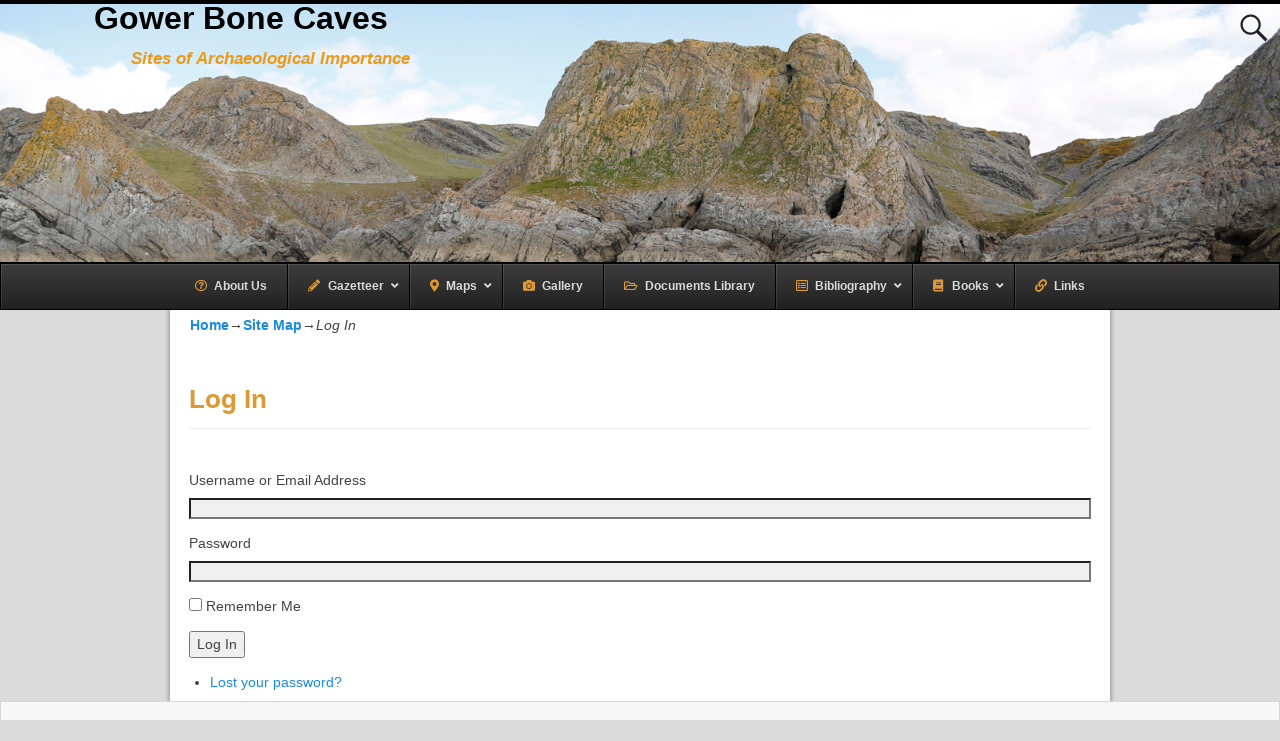

--- FILE ---
content_type: text/html; charset=UTF-8
request_url: https://www.gowerbonecaves.org.uk/login?redirect_to=https%3A%2F%2Fwww.gowerbonecaves.org.uk%2Farchives%2Fmdocs-posts%2Freinterpreting-rotherslade-gower-peninsular%3Fmdocs-cat%3D
body_size: 33352
content:
<!DOCTYPE html>
<html lang="en-US">
<head>
    <meta charset="UTF-8"/>
    <meta name='viewport' content='width=device-width,initial-scale=1.0' />

    <link rel="profile" href="//gmpg.org/xfn/11"/>
    <link rel="pingback" href=""/>

    <!-- Self-host Google Fonts -->
<link href='https://www.gowerbonecaves.org.uk/wp-content/themes/weaver-xtreme/assets/css/fonts/google/google-fonts.min.css?ver=6.7' rel='stylesheet' type='text/css'>
<link href='https://www.gowerbonecaves.org.uk/wp-content/plugins/weaver-xtreme-plus/includes/fonts/google-plus-fonts.min.css?ver=6.2' rel='stylesheet' type='text/css'>
<link rel="dns-prefetch" href="//cdn.hu-manity.co" />
		<!-- Cookie Compliance -->
		<script type="f6e4b7912b55f569e5883d79-text/javascript">var huOptions = {"appID":"wwwgowerbonecavesorguk-8a728c6","currentLanguage":"en","blocking":false,"globalCookie":false,"isAdmin":false,"privacyConsent":true,"forms":[]};</script>
		<script type="f6e4b7912b55f569e5883d79-text/javascript" src="https://cdn.hu-manity.co/hu-banner.min.js"></script>    <style>
       .login-action-lostpassword #login_error{
           display: none;
       }
    </style>
    <meta name='robots' content='index, follow, max-image-preview:large, max-snippet:-1, max-video-preview:-1' />

	<!-- This site is optimized with the Yoast SEO plugin v26.7 - https://yoast.com/wordpress/plugins/seo/ -->
	<title>Log In, sites of Archaeological Importance</title>
	<meta name="description" content="Information source on bone caves of the Gower peninsular that are of archaeological and palaeontological importance, and the understanding of human origins" />
	<link rel="canonical" href="https://www.gowerbonecaves.org.uk/site-map/login" />
	<meta property="og:locale" content="en_US" />
	<meta property="og:type" content="article" />
	<meta property="og:title" content="Log In, sites of Archaeological Importance" />
	<meta property="og:description" content="Information source on bone caves of the Gower peninsular that are of archaeological and palaeontological importance, and the understanding of human origins" />
	<meta property="og:url" content="https://www.gowerbonecaves.org.uk/site-map/login" />
	<meta property="og:site_name" content="Gower Bone Caves" />
	<meta property="article:modified_time" content="2015-05-01T17:20:24+00:00" />
	<meta name="twitter:card" content="summary_large_image" />
	<script type="application/ld+json" class="yoast-schema-graph">{"@context":"https://schema.org","@graph":[{"@type":"WebPage","@id":"https://www.gowerbonecaves.org.uk/site-map/login","url":"https://www.gowerbonecaves.org.uk/site-map/login","name":"Log In, sites of Archaeological Importance","isPartOf":{"@id":"https://www.gowerbonecaves.org.uk/#website"},"datePublished":"2013-11-08T21:34:49+00:00","dateModified":"2015-05-01T17:20:24+00:00","description":"Information source on bone caves of the Gower peninsular that are of archaeological and palaeontological importance, and the understanding of human origins","breadcrumb":{"@id":"https://www.gowerbonecaves.org.uk/site-map/login#breadcrumb"},"inLanguage":"en-US","potentialAction":[{"@type":"ReadAction","target":["https://www.gowerbonecaves.org.uk/site-map/login"]}]},{"@type":"BreadcrumbList","@id":"https://www.gowerbonecaves.org.uk/site-map/login#breadcrumb","itemListElement":[{"@type":"ListItem","position":1,"name":"Home","item":"https://www.gowerbonecaves.org.uk/"},{"@type":"ListItem","position":2,"name":"Site Map","item":"https://www.gowerbonecaves.org.uk/site-map"},{"@type":"ListItem","position":3,"name":"Log In"}]},{"@type":"WebSite","@id":"https://www.gowerbonecaves.org.uk/#website","url":"https://www.gowerbonecaves.org.uk/","name":"Gower Bone Caves","description":"Sites of Archaeological Importance","potentialAction":[{"@type":"SearchAction","target":{"@type":"EntryPoint","urlTemplate":"https://www.gowerbonecaves.org.uk/?s={search_term_string}"},"query-input":{"@type":"PropertyValueSpecification","valueRequired":true,"valueName":"search_term_string"}}],"inLanguage":"en-US"}]}</script>
	<!-- / Yoast SEO plugin. -->


<link rel='dns-prefetch' href='//www.gowerbonecaves.org.uk' />
<link rel='dns-prefetch' href='//maps.googleapis.com' />
<link rel='dns-prefetch' href='//static.addtoany.com' />
<link rel='dns-prefetch' href='//maxcdn.bootstrapcdn.com' />
<link rel='dns-prefetch' href='//use.fontawesome.com' />
<link rel="alternate" title="oEmbed (JSON)" type="application/json+oembed" href="https://www.gowerbonecaves.org.uk/wp-json/oembed/1.0/embed?url=https%3A%2F%2Fwww.gowerbonecaves.org.uk%2Fsite-map%2Flogin" />
<link rel="alternate" title="oEmbed (XML)" type="text/xml+oembed" href="https://www.gowerbonecaves.org.uk/wp-json/oembed/1.0/embed?url=https%3A%2F%2Fwww.gowerbonecaves.org.uk%2Fsite-map%2Flogin&#038;format=xml" />
 
<!-- WPPA+ BEGIN Featured photos on this site -->
<meta name="keywords" content="access, bacon, beach, below, bosco, breccia, breos, butress, cathole, chamber, cliff, cregyn, devil, devils, dress, entrance, entrance1, excavations, feature, flint, flora, footpath, forester, foxhole, giants, grave, inside, internal, k6a0343, k6a0344, k6a0392, k6a0397, k6a0402, k6a0442, k6a0445, k6a0447, k6a0448, k6a0542, k6a0545, k6a0546, k6a0547, k6a0551, k6a0552, k6a0553, k6a0554, k6a0555, k6a0556, k6a0557, k6a0558, k6a0559, k6a0870, k6a0929, k6a0930, k6a0938, k6a0939, k6a0940, k6a0941, k6a0945, k6a0946, k6a0955, k6a0962, k6a0966, k6a0967, k6a0968, k6a0969, k6a0973, k6a0975, k6a0976, k6a0977, k6a0978, k6a0979, k6a0981, k6a0982, k6a0984, k6a0985, k6a0986, k6a1001, k6a1011, k6a1012, k6a1023, k6a1024, k6a1025, k6a1027, k6a1028, k6a1035, kitchen, location, minchin, mining, modern, mouth, ochre, ochrecr2, pennard, plants, pwlldu, raised, ravenscliff, ravine, resurgence, shamanic, tools, tooth, upper, walls"> 
<!-- WPPA+ END Featured photos on this site --> <style id='wp-img-auto-sizes-contain-inline-css' type='text/css'>
img:is([sizes=auto i],[sizes^="auto," i]){contain-intrinsic-size:3000px 1500px}
/*# sourceURL=wp-img-auto-sizes-contain-inline-css */
</style>
<link rel='stylesheet' id='colorboxstyle-css' href='https://www.gowerbonecaves.org.uk/wp-content/plugins/link-library/colorbox/colorbox.css?ver=cf1114312083a8980c2487e99d4104d3' type='text/css' media='all' />
<style id='wp-emoji-styles-inline-css' type='text/css'>

	img.wp-smiley, img.emoji {
		display: inline !important;
		border: none !important;
		box-shadow: none !important;
		height: 1em !important;
		width: 1em !important;
		margin: 0 0.07em !important;
		vertical-align: -0.1em !important;
		background: none !important;
		padding: 0 !important;
	}
/*# sourceURL=wp-emoji-styles-inline-css */
</style>
<style id='wp-block-library-inline-css' type='text/css'>
:root{
  --wp-block-synced-color:#7a00df;
  --wp-block-synced-color--rgb:122, 0, 223;
  --wp-bound-block-color:var(--wp-block-synced-color);
  --wp-editor-canvas-background:#ddd;
  --wp-admin-theme-color:#007cba;
  --wp-admin-theme-color--rgb:0, 124, 186;
  --wp-admin-theme-color-darker-10:#006ba1;
  --wp-admin-theme-color-darker-10--rgb:0, 107, 160.5;
  --wp-admin-theme-color-darker-20:#005a87;
  --wp-admin-theme-color-darker-20--rgb:0, 90, 135;
  --wp-admin-border-width-focus:2px;
}
@media (min-resolution:192dpi){
  :root{
    --wp-admin-border-width-focus:1.5px;
  }
}
.wp-element-button{
  cursor:pointer;
}

:root .has-very-light-gray-background-color{
  background-color:#eee;
}
:root .has-very-dark-gray-background-color{
  background-color:#313131;
}
:root .has-very-light-gray-color{
  color:#eee;
}
:root .has-very-dark-gray-color{
  color:#313131;
}
:root .has-vivid-green-cyan-to-vivid-cyan-blue-gradient-background{
  background:linear-gradient(135deg, #00d084, #0693e3);
}
:root .has-purple-crush-gradient-background{
  background:linear-gradient(135deg, #34e2e4, #4721fb 50%, #ab1dfe);
}
:root .has-hazy-dawn-gradient-background{
  background:linear-gradient(135deg, #faaca8, #dad0ec);
}
:root .has-subdued-olive-gradient-background{
  background:linear-gradient(135deg, #fafae1, #67a671);
}
:root .has-atomic-cream-gradient-background{
  background:linear-gradient(135deg, #fdd79a, #004a59);
}
:root .has-nightshade-gradient-background{
  background:linear-gradient(135deg, #330968, #31cdcf);
}
:root .has-midnight-gradient-background{
  background:linear-gradient(135deg, #020381, #2874fc);
}
:root{
  --wp--preset--font-size--normal:16px;
  --wp--preset--font-size--huge:42px;
}

.has-regular-font-size{
  font-size:1em;
}

.has-larger-font-size{
  font-size:2.625em;
}

.has-normal-font-size{
  font-size:var(--wp--preset--font-size--normal);
}

.has-huge-font-size{
  font-size:var(--wp--preset--font-size--huge);
}

.has-text-align-center{
  text-align:center;
}

.has-text-align-left{
  text-align:left;
}

.has-text-align-right{
  text-align:right;
}

.has-fit-text{
  white-space:nowrap !important;
}

#end-resizable-editor-section{
  display:none;
}

.aligncenter{
  clear:both;
}

.items-justified-left{
  justify-content:flex-start;
}

.items-justified-center{
  justify-content:center;
}

.items-justified-right{
  justify-content:flex-end;
}

.items-justified-space-between{
  justify-content:space-between;
}

.screen-reader-text{
  border:0;
  clip-path:inset(50%);
  height:1px;
  margin:-1px;
  overflow:hidden;
  padding:0;
  position:absolute;
  width:1px;
  word-wrap:normal !important;
}

.screen-reader-text:focus{
  background-color:#ddd;
  clip-path:none;
  color:#444;
  display:block;
  font-size:1em;
  height:auto;
  left:5px;
  line-height:normal;
  padding:15px 23px 14px;
  text-decoration:none;
  top:5px;
  width:auto;
  z-index:100000;
}
html :where(.has-border-color){
  border-style:solid;
}

html :where([style*=border-top-color]){
  border-top-style:solid;
}

html :where([style*=border-right-color]){
  border-right-style:solid;
}

html :where([style*=border-bottom-color]){
  border-bottom-style:solid;
}

html :where([style*=border-left-color]){
  border-left-style:solid;
}

html :where([style*=border-width]){
  border-style:solid;
}

html :where([style*=border-top-width]){
  border-top-style:solid;
}

html :where([style*=border-right-width]){
  border-right-style:solid;
}

html :where([style*=border-bottom-width]){
  border-bottom-style:solid;
}

html :where([style*=border-left-width]){
  border-left-style:solid;
}
html :where(img[class*=wp-image-]){
  height:auto;
  max-width:100%;
}
:where(figure){
  margin:0 0 1em;
}

html :where(.is-position-sticky){
  --wp-admin--admin-bar--position-offset:var(--wp-admin--admin-bar--height, 0px);
}

@media screen and (max-width:600px){
  html :where(.is-position-sticky){
    --wp-admin--admin-bar--position-offset:0px;
  }
}

/*# sourceURL=wp-block-library-inline-css */
</style>
<style id='classic-theme-styles-inline-css' type='text/css'>
/**
 * These rules are needed for backwards compatibility.
 * They should match the button element rules in the base theme.json file.
 */
.wp-block-button__link {
	color: #ffffff;
	background-color: #32373c;
	border-radius: 9999px; /* 100% causes an oval, but any explicit but really high value retains the pill shape. */

	/* This needs a low specificity so it won't override the rules from the button element if defined in theme.json. */
	box-shadow: none;
	text-decoration: none;

	/* The extra 2px are added to size solids the same as the outline versions.*/
	padding: calc(0.667em + 2px) calc(1.333em + 2px);

	font-size: 1.125em;
}

.wp-block-file__button {
	background: #32373c;
	color: #ffffff;
	text-decoration: none;
}

/*# sourceURL=/wp-includes/css/classic-themes.css */
</style>
<link rel='stylesheet' id='thumbs_rating_styles-css' href='https://www.gowerbonecaves.org.uk/wp-content/plugins/link-library/upvote-downvote/css/style.css?ver=1.0.0' type='text/css' media='all' />
<link rel='stylesheet' id='mapsmarkerpro-css' href='https://www.gowerbonecaves.org.uk/wp-content/plugins/maps-marker-pro/css/mapsmarkerpro.css?ver=4.31.3' type='text/css' media='all' />
<link rel='stylesheet' id='memphis-bootstrap.min.css-css' href='https://www.gowerbonecaves.org.uk/wp-content/plugins/memphis-documents-library/bootstrap/bootstrap.min.css?ver=e6dc3a00c927b9907acb6c15205462c8' type='text/css' media='all' />
<link rel='stylesheet' id='font-awesome.min.css-css' href='https://use.fontawesome.com/releases/v5.2.0/css/all.css?ver=e6dc3a00c927b9907acb6c15205462c8' type='text/css' media='all' />
<link rel='stylesheet' id='memphis-documents.css-css' href='https://www.gowerbonecaves.org.uk/wp-content/plugins/memphis-documents-library//memphis-documents.min.css?ver=e6dc3a00c927b9907acb6c15205462c8' type='text/css' media='all' />
<style id='memphis-documents.css-inline-css' type='text/css'>

		/*body { background: inherit; } CAN'T REMEMBER WHY I PUT THIS IN?*/
		dd, li { margin: 0; }
		#mdocs-list-table .mdocs-name { width: 70%; }
		#mdocs-list-table .mdocs-description { width: 20%; }
		#mdocs-list-table .mdocs-downloads { width: 12%; }
		#mdocs-list-table .mdocs-version { width: 9%; }
		#mdocs-list-table .mdocs-author { width: 9%; }
		#mdocs-list-table .mdocs-real-author { width: 9%; }
		#mdocs-list-table .mdocs-modified { width: 15%; }
		#mdocs-list-table .mdocs-rating { width: 10%; }
		#mdocs-list-table .mdocs-download { width: 15%; }
		#mdocs-list-table .mdocs-file-size { width: 15%; }
		#mdocs-list-table .mdocs-file-type { width: 9%; }
		#mdocs-list-table .mdocs-thumbnails { width: 9%; }
		.mdocs-download-btn-config:hover { background: #c34131; color: #ffffff; }
		.mdocs-download-btn-config { color: #ffffff; background: #d14836 ; }
		.mdocs-download-btn, .mdocs-download-btn:active { border: solid 1px #ffffff !important; color: #ffffff !important; background: #d14836 !important;  }
		.mdocs-download-btn:hover { background: #c34131 !important; color: #ffffff !important;}
		.mdocs-container table, .mdocs-show-container, .mdocs-versions-body, .mdocs-container table #desc p { font-size: 13px !important; }
		.mdocs-navbar-default { background-color: #f8f8f8; border: solid #c4c4c4 1px; }
		.mdocs-navbar-default .navbar-nav > li > a, .mdocs-navbar-default .navbar-brand { color: #777777; }
		.mdocs-navbar-default .navbar-nav > li > a:hover,
		.mdocs-navbar-default .navbar-brand:hover,
		.mdocs-navbar-default .navbar-nav > li > a:focus { color: #dd9933; }
		.mdocs-tooltip { list-style: none; }
		#mdocs-post-title {  }
		.entry-summary {  }
		.table > thead > tr > td.mdocs-success,
		.table > tbody > tr > td.mdocs-success,
		.table > tfoot > tr > td.mdocs-success,
		.table > thead > tr > th.mdocs-success,
		.table > tbody > tr > th.mdocs-success,
		.table > tfoot > tr > th.mdocs-success,
		.table > thead > tr.mdocs-success > td,
		.table > tbody > tr.mdocs-success > td,
		.table > tfoot > tr.mdocs-success > td,
		.table > thead > tr.mdocs-success > th,
		.table > tbody > tr.mdocs-success > th,
		.table > tfoot > tr.mdocs-success > th {
		  background-color: #dff0d8;
		}
		.table-hover > tbody > tr > td.mdocs-success:hover,
		.table-hover > tbody > tr > th.mdocs-success:hover,
		.table-hover > tbody > tr.mdocs-success:hover > td,
		.table-hover > tbody > tr:hover > .mdocs-success,
		.table-hover > tbody > tr.mdocs-success:hover > th {
		  background-color: #d0e9c6;
		}
		.table > thead > tr > td.mdocs-info,
		.table > tbody > tr > td.mdocs-info,
		.table > tfoot > tr > td.mdocs-info,
		.table > thead > tr > th.mdocs-info,
		.table > tbody > tr > th.mdocs-info,
		.table > tfoot > tr > th.mdocs-info,
		.table > thead > tr.mdocs-info > td,
		.table > tbody > tr.mdocs-info > td,
		.table > tfoot > tr.mdocs-info > td,
		.table > thead > tr.mdocs-info > th,
		.table > tbody > tr.mdocs-info > th,
		.table > tfoot > tr.mdocs-info > th {
		  background-color: #d9edf7;
		}
		.table-hover > tbody > tr > td.mdocs-info:hover,
		.table-hover > tbody > tr > th.mdocs-info:hover,
		.table-hover > tbody > tr.mdocs-info:hover > td,
		.table-hover > tbody > tr:hover > .mdocs-info,
		.table-hover > tbody > tr.mdocs-info:hover > th {
		  background-color: #c4e3f3;
		}
		.mdocs table td,.mdocs table th { border: none; }
		.mdocs a { text-decoration: none !important; }
		.form-group-lg select.form-control { line-height: inherit !important; }
	
/*# sourceURL=memphis-documents.css-inline-css */
</style>
<link rel='stylesheet' id='theme-my-login-css' href='https://www.gowerbonecaves.org.uk/wp-content/plugins/theme-my-login/assets/styles/theme-my-login.css?ver=7.1.14' type='text/css' media='all' />
<link rel='stylesheet' id='wbg-selectize-css' href='https://www.gowerbonecaves.org.uk/wp-content/plugins/wp-books-gallery/assets/css/selectize.bootstrap3.min.css?ver=4.7.7' type='text/css' media='' />
<link rel='stylesheet' id='wbg-font-awesome-css' href='https://www.gowerbonecaves.org.uk/wp-content/plugins/wp-books-gallery/assets/css/fontawesome/css/all.min.css?ver=4.7.7' type='text/css' media='' />
<link rel='stylesheet' id='wbg-front-css' href='https://www.gowerbonecaves.org.uk/wp-content/plugins/wp-books-gallery/assets/css/wbg-front.css?ver=4.7.7' type='text/css' media='' />
<link rel='stylesheet' id='wppa_style-css' href='https://www.gowerbonecaves.org.uk/wp-content/plugins/wp-photo-album-plus/wppa-style.css?ver=251224-103524' type='text/css' media='all' />
<style id='wppa_style-inline-css' type='text/css'>

.wppa-box {	border-style: solid; border-width:1px;margin-bottom:8px;background-color:#eeeeee;border-color:#cccccc; }
.wppa-mini-box { border-style: solid; border-width:1px;border-color:#cccccc; }
.wppa-cover-box {  }
.wppa-cover-text-frame {  }
.wppa-box-text {  }
.wppa-box-text, .wppa-box-text-nocolor { font-size:14px;font-weight:normal; }
.wppa-thumb-text { font-weight:normal; }
.wppa-nav-text { font-weight:normal; }
.wppa-img { background-color:#eeeeee; }
.wppa-title { font-size:16px;font-weight:bold; }
.wppa-fulldesc { font-size:12px;font-weight:normal; }
.wppa-fulltitle { font-size:12px;font-weight:normal; }
/*# sourceURL=wppa_style-inline-css */
</style>
<link rel='stylesheet' id='wp-forecast-weathericons-css' href='https://www.gowerbonecaves.org.uk/wp-content/plugins/wp-forecast//weather-icons/weather-icons.min.css?ver=9999' type='text/css' media='all' />
<link rel='stylesheet' id='wp-forecast-weathericons-wind-css' href='https://www.gowerbonecaves.org.uk/wp-content/plugins/wp-forecast//weather-icons/weather-icons-wind.min.css?ver=9999' type='text/css' media='all' />
<link rel='stylesheet' id='wp-forecast-css' href='https://www.gowerbonecaves.org.uk/wp-content/plugins/wp-forecast/wp-forecast-default.css?ver=9999' type='text/css' media='all' />
<link rel='stylesheet' id='amazon-link-style-css' href='https://www.gowerbonecaves.org.uk/wp-content/plugins/amazon-link/Amazon.css?ver=3.2.10' type='text/css' media='all' />
<link rel='stylesheet' id='tablepress-default-css' href='https://www.gowerbonecaves.org.uk/wp-content/plugins/tablepress/css/build/default.css?ver=3.2.6' type='text/css' media='all' />
<link rel='stylesheet' id='weaverx-font-sheet-css' href='https://www.gowerbonecaves.org.uk/wp-content/themes/weaver-xtreme/assets/css/fonts.min.css?ver=6.7' type='text/css' media='all' />
<link rel='stylesheet' id='weaverx-style-sheet-css' href='https://www.gowerbonecaves.org.uk/wp-content/themes/weaver-xtreme/assets/css/style-weaverx.min.css?ver=6.7' type='text/css' media='all' />
<style id='weaverx-style-sheet-inline-css' type='text/css'>
#wrapper{max-width:940px}@media (min-width:1188px){.weaverx-sb-one-column .alignwide,#header .alignwide,#header.alignwide,#colophon.alignwide,#colophon .alignwide,#container .alignwide,#container.alignwide,#wrapper .alignwide,#wrapper.alignwide,#infobar .alignwide,.alignwide{margin-left:inherit;margin-right:inherit;max-width:none;width:100%}}@media (max-width:1187px){.alignwide{margin-left:inherit;margin-right:inherit;max-width:none;width:100%}}@media (min-width:1015px){.weaverx-sb-one-column .alignwide,#header .alignwide,#header.alignwide,#colophon.alignwide,#colophon .alignwide,#container .alignwide,#container.alignwide,#wrapper .alignwide,#wrapper.alignwide,#infobar .alignwide,.alignwide{margin-left:calc(50% - 46vw);margin-right:calc(50% - 46vw);max-width:10000px;width:92vw}}@media (max-width:1014px){.alignwide{margin-left:0 !important;margin-right:0 !important;max-width:100% !important;width:100% !important}}a,.wrapper a{color:#1B8BE0}a:hover,.wrapper a:hover{color:#DD9933}a,.wrapper a{font-weight:bold}.content a:hover{color:#DD9933}.content a:hover{text-decoration:underline}.content a{font-weight:normal}.wrapper .entry-meta a,.wrapper .entry-utility a{color:#1B8BE0}.wrapper .entry-meta a:hover,.wrapper .entry-utility a:hover{color:#1B8BE0}.wrapper .entry-meta a,.wrapper .entry-utility a{text-decoration:underline}.wrapper .widget a{color:#1B8BE0}.wrapper .widget a:hover{color:#DD9933}.wrapper .widget a:hover{text-decoration:underline}.wrapper .widget a{font-weight:normal}#infobar a:hover{color:#DD9933}#infobar a:hover{text-decoration:underline}.colophon a:hover{color:#DD9933}.colophon a:hover{text-decoration:underline}.border{border:1px solid #D6D6D6}.border-bottom{border-bottom:1px solid #D6D6D6}#site-title,.site-title{max-width:90.00000%}#site-tagline,.site-title{max-width:90.00000%}#branding #header-image img{float:left}/* float-left*/#branding #header-image img{max-width:100.00000%}.weaverx-theme-menu .current_page_item >a,.weaverx-theme-menu .current-menu-item >a,.weaverx-theme-menu .current-cat >a,.weaverx-theme-menu .current_page_ancestor >a,.weaverx-theme-menu .current-category-ancestor >a,.weaverx-theme-menu .current-menu-ancestor >a,.weaverx-theme-menu .current-menu-parent >a,.weaverx-theme-menu .current-category-parent >a{color:#C27121 !important}.weaverx-theme-menu .current_page_item >a,.weaverx-theme-menu .current-menu-item >a,.weaverx-theme-menu .current-cat >a,.weaverx-theme-menu .current_page_ancestor >a,.weaverx-theme-menu .current-category-ancestor >a,.weaverx-theme-menu .current-menu-ancestor >a,.weaverx-theme-menu .current-menu-parent >a,.weaverx-theme-menu .current-category-parent >a{font-weight:bold}.container img,.colophon img{padding:0}.container img,.colophon img{background-color:transparent}.entry-summary,.entry-content{padding-top:1.00000em}.commentlist li.comment,#respond{background-color:transparent}#content table{border:1px solid #e7e7e7;margin:0 -1px 24px 0;text-align:left;width:100%}#content tr th,#content thead th{color:#888;font-size:12px;font-weight:bold;line-height:18px;padding:9px 24px}#content tr td{border-style:none;border-top:1px solid #e7e7e7;padding:6px 24px}#content tr.odd td{background:rgba( 0,0,0,0.1 )}.wp-caption p.wp-caption-text,#content .gallery .gallery-caption,.entry-attachment .entry-caption,#content figure figcaption{color:#333333}body{font-size:.87500em}@media ( min-width:581px) and ( max-width:767px){body{font-size:1.00000em}}@media (max-width:580px){body{font-size:1.00000em}}body{line-height:1.50000}.widget-area{line-height:1.27500}.customA-font-size{font-size:1em}.customA-font-size-title{font-size:1.50000em}.customB-font-size{font-size:1em}.customB-font-size-title{font-size:1.50000em}body{background-color:#DBDBDB}.menu-primary .wvrx-menu-container,.menu-primary .site-title-on-menu,.menu-primary .site-title-on-menu a{background-color:#000000}.menu-primary .wvrx-menu-container,.menu-primary .site-title-on-menu,.menu-primary .site-title-on-menu a{color:#FFFFFF}.menu-secondary .wvrx-menu-container{background-color:#000000}.menu-secondary .wvrx-menu-container{color:#FFFFFF}.menu-extra .wvrx-menu-container{background-color:#000000}.menu-extra .wvrx-menu-container{color:#FFFFFF}.menu-primary .wvrx-menu ul li a,.menu-primary .wvrx-menu ul.mega-menu li{background-color:#E8E8E8}.menu-primary .wvrx-menu ul li a,.menu-primary .wvrx-menu ul.mega-menu li{color:#000000}.menu-secondary .wvrx-menu ul li a,.menu-secondary .wvrx-menu ul.mega-menu li{background-color:#E8E8E8}.menu-secondary .wvrx-menu ul li a,.menu-secondary .wvrx-menu ul.mega-menu li{color:#000000}.menu-extra .wvrx-menu ul li a,.menu-extra .wvrx-menu ul.mega-menu li{background-color:#E8E8E8}.menu-extra .wvrx-menu ul li a,.menu-extra .wvrx-menu ul.mega-menu li{color:#000000}.menu-primary .wvrx-menu >li >a{color:#FFFFFF}.menu-primary .wvrx-menu >li >a:hover{color:#000000 !important}.menu-primary .wvrx-menu >li >a:hover{background-color:#D1D1D1 !important}.menu-secondary .wvrx-menu >li >a{color:#FFFFFF}.menu-secondary .wvrx-menu >li >a:hover{color:#000000 !important}.menu-secondary .wvrx-menu >li >a:hover{background-color:#D1D1D1 !important}.menu-extra .wvrx-menu >li >a{color:#FFFFFF}.menu-extra .wvrx-menu >li >a:hover{color:#000000 !important}.menu-extra .wvrx-menu >li >a:hover{background-color:#D1D1D1 !important}.menu-primary .wvrx-menu ul li a{color:#000000}.menu-primary .wvrx-menu ul li a:hover{color:#000000 !important}.menu-primary .wvrx-menu ul li a:hover{background-color:#D1D1D1 !important}.menu-secondary .wvrx-menu ul li a{color:#000000}.menu-secondary .wvrx-menu ul li a:hover{color:#000000 !important}.menu-secondary .wvrx-menu ul li a:hover{background-color:#D1D1D1 !important}.menu-extra .wvrx-menu ul li a{color:#000000}.menu-extra .wvrx-menu ul li a:hover{color:#000000 !important}.menu-extra .wvrx-menu ul li a:hover{background-color:#D1D1D1 !important}#site-title img.site-title-logo{max-height:32px}.menu-primary .menu-toggle-button{color:#FFFFFF}@media( min-width:768px){.menu-primary .wvrx-menu a{border-right:1px solid inherit}.menu-primary ul.wvrx-menu >li:first-child{border-left:1px solid inherit}.menu-primary .wvrx-menu ul >li:first-child{border-top:1px solid inherit}.menu-primary .wvrx-menu ul a{border-top:none;border-left:none;border-right:none;border-bottom:1px solid inherit}.menu-primary .wvrx-menu-container li a{padding-right:.75em}.menu-primary .menu-hover.menu-arrows .has-submenu >a{padding-right:1.5em}.menu-primary .menu-arrows.menu-hover .toggle-submenu{margin-right:0}.menu-primary .wvrx-menu-container{margin-top:0}.menu-primary .wvrx-menu-container{margin-bottom:0}.menu-primary .wvrx-menu,.menu-primary .wvrx-menu-container{text-align:center;line-height:0}}.menu-primary .menu-arrows .toggle-submenu:after{color:#FFFFFF}.menu-primary .menu-arrows ul .toggle-submenu:after{color:#FFFFFF}.menu-primary .menu-arrows.is-mobile-menu.menu-arrows ul a .toggle-submenu:after{color:#FFFFFF}.menu-primary .menu-arrows ul .toggle-submenu:after{color:#000000}.menu-secondary .menu-toggle-button{color:#FFFFFF}@media( min-width:768px){.menu-secondary .wvrx-menu a{border-right:1px solid inherit}.menu-secondary ul.wvrx-menu >li:first-child{border-left:1px solid inherit}.menu-secondary .wvrx-menu ul >li:first-child{border-top:1px solid inherit}.menu-secondary .wvrx-menu ul a{border-top:none;border-left:none;border-right:none;border-bottom:1px solid inherit}.menu-secondary .wvrx-menu-container li a{padding-right:.75em}.menu-secondary .menu-hover.menu-arrows .has-submenu >a{padding-right:1.5em}.menu-secondary .menu-arrows.menu-hover .toggle-submenu{margin-right:0}.menu-secondary .wvrx-menu-container{margin-top:0}.menu-secondary .wvrx-menu-container{margin-bottom:0}.menu-secondary .wvrx-menu,.menu-secondary .wvrx-menu-container{text-align:left}}.menu-secondary .menu-arrows .toggle-submenu:after{color:#FFFFFF}.menu-secondary .menu-arrows ul .toggle-submenu:after{color:#FFFFFF}.menu-secondary .menu-arrows.is-mobile-menu.menu-arrows ul a .toggle-submenu:after{color:#FFFFFF}.menu-secondary .menu-arrows ul .toggle-submenu:after{color:#000000}.menu-extra .menu-toggle-button{color:#FFFFFF}@media( min-width:768px){.menu-extra .wvrx-menu a{border-right:1px solid inherit}.menu-extra ul.wvrx-menu >li:first-child{border-left:1px solid inherit}.menu-extra .wvrx-menu ul >li:first-child{border-top:1px solid inherit}.menu-extra .wvrx-menu ul a{border-top:none;border-left:none;border-right:none;border-bottom:1px solid inherit}.menu-extra .wvrx-menu-container li a{padding-right:.75em}.menu-extra .menu-hover.menu-arrows .has-submenu >a{padding-right:1.5em}.menu-extra .menu-arrows.menu-hover .toggle-submenu{margin-right:0}.menu-extra .wvrx-menu-container{margin-top:0}.menu-extra .wvrx-menu-container{margin-bottom:0}.menu-extra .wvrx-menu,.menu-extra .wvrx-menu-container{text-align:left}}.menu-extra .menu-arrows .toggle-submenu:after{color:#FFFFFF}.menu-extra .menu-arrows ul .toggle-submenu:after{color:#FFFFFF}.menu-extra .menu-arrows.is-mobile-menu.menu-arrows ul a .toggle-submenu:after{color:#FFFFFF}.menu-extra .menu-arrows ul .toggle-submenu:after{color:#000000}@media screen and ( min-width:768px){.l-sb-right-split{width:17.00000%}.l-sb-right-split-lm{width:16.00000%;margin-left:1.00000%}.l-content-ssb{width:66.00000%;margin-left:17.00000%}.l-content-ssb-m{width:64.00000%;margin-left:18.00000%;margin-right:1.00000%}.l-content-ssbs{width:66.00000%}.l-content-ssbs-m{width:64.00000%;margin-left:1.00000%;margin-right:1.00000%}.l-sb-left-split{margin-left:-83.00000%;width:17.00000%}.l-sb-left-split-top{width:17.00000%}.l-sb-left-split-rm{margin-left:-83.00000%;width:16.00000%}.l-sb-left-split-top-rm{margin-right:1.00000%;width:16.00000%}}.l-widget-area-top{width:auto}.l-widget-area-bottom{width:auto}#container{width:100%}@media (max-width:580px){#container{width:100%}}#colophon{width:100%}@media (max-width:580px){#colophon{width:100%}}#footer-html{width:100%}@media (max-width:580px){#footer-html{width:100%}}#footer-widget-area{width:auto}.l-widget-area-footer{width:auto}#header-html{width:100%}@media (max-width:580px){#header-html{width:100%}}#header-widget-area{width:auto}.l-widget-area-header{width:auto}#infobar{width:100%}@media (max-width:580px){#infobar{width:100%}}#primary-widget-area{background-color:transparent}#primary-widget-area{padding-left:0}#primary-widget-area{padding-right:0}#primary-widget-area{padding-top:0}#primary-widget-area{padding-bottom:0}#primary-widget-area{margin-top:0}#primary-widget-area{margin-bottom:10px}.widget-area-primary{background-color:transparent}.widget-area-primary{padding-left:0}.widget-area-primary{padding-right:0}.widget-area-primary{padding-top:0}.widget-area-primary{padding-bottom:0}.widget-area-primary{margin-top:0}.widget-area-primary{margin-bottom:10px}#secondary-widget-area{background-color:transparent}#secondary-widget-area{padding-left:0}#secondary-widget-area{padding-right:0}#secondary-widget-area{padding-top:0}#secondary-widget-area{padding-bottom:0}#secondary-widget-area{margin-top:0}#secondary-widget-area{margin-bottom:10px}.widget-area-secondary{background-color:transparent}.widget-area-secondary{padding-left:0}.widget-area-secondary{padding-right:0}.widget-area-secondary{padding-top:0}.widget-area-secondary{padding-bottom:0}.widget-area-secondary{margin-top:0}.widget-area-secondary{margin-bottom:10px}.widget-area-top{background-color:transparent}.widget-area-top{padding-left:8px}.widget-area-top{padding-right:8px}.widget-area-top{padding-top:8px}.widget-area-top{padding-bottom:8px}.widget-area-top{margin-top:10px}.widget-area-top{margin-bottom:10px}.widget-area-bottom{background-color:transparent}.widget-area-bottom{padding-left:8px}.widget-area-bottom{padding-right:8px}.widget-area-bottom{padding-top:8px}.widget-area-bottom{padding-bottom:8px}.widget-area-bottom{margin-top:10px}.widget-area-bottom{margin-bottom:10px}#header{background-color:transparent}@media( min-width:768px){#header{padding-left:%;padding-right:%}}@media( max-width:767px){#header{padding-left:.5%;padding-right:.5%}}#header{padding-top:0}#header{padding-bottom:0}#header{margin-top:0}#header{margin-bottom:0}#header-html{padding-left:0}#header-html{padding-right:0}#header-html{padding-top:0}#header-html{padding-bottom:0}#header-html{margin-top:0}#header-html{margin-bottom:0}#header-widget-area{padding-left:0}#header-widget-area{padding-right:0}#header-widget-area{padding-top:0}#header-widget-area{padding-bottom:0}#header-widget-area{margin-top:0}#header-widget-area{margin-bottom:0}.widget-area-header{padding-left:0}.widget-area-header{padding-right:0}.widget-area-header{padding-top:0}.widget-area-header{padding-bottom:0}.widget-area-header{margin-top:0}.widget-area-header{margin-bottom:0}#colophon{background-color:#F7F7F7}#colophon{padding-left:8px}#colophon{padding-right:8px}#colophon{padding-top:8px}#colophon{padding-bottom:8px}#colophon{margin-top:0}#colophon{margin-bottom:10px}#footer-html{padding-left:0}#footer-html{padding-right:0}#footer-html{padding-top:0}#footer-html{padding-bottom:0}#footer-html{margin-top:0}#footer-html{margin-bottom:0}#footer-widget-area{background-color:transparent}#footer-widget-area{padding-left:8px}#footer-widget-area{padding-right:8px}#footer-widget-area{padding-top:8px}#footer-widget-area{padding-bottom:8px}#footer-widget-area{margin-top:0}#footer-widget-area{margin-bottom:0}.widget-area-footer{background-color:transparent}.widget-area-footer{padding-left:8px}.widget-area-footer{padding-right:8px}.widget-area-footer{padding-top:8px}.widget-area-footer{padding-bottom:8px}.widget-area-footer{margin-top:0}.widget-area-footer{margin-bottom:0}#content{background-color:transparent}#content{color:#444444}#content{padding-left:2.00000%}#content{padding-right:2.00000%}#content{padding-top:4px}#content{padding-bottom:8px}#content{margin-top:0}#content{margin-bottom:0}#container{background-color:transparent}#container{padding-left:0}#container{padding-right:0}#container{padding-top:0}#container{padding-bottom:0}#container{margin-top:0}#container{margin-bottom:0}#infobar{padding-left:5px}#infobar{padding-right:5px}#infobar{padding-top:5px}#infobar{padding-bottom:5px}#infobar{margin-top:0}#infobar{margin-bottom:0}#wrapper{background-color:#FFFFFF}#wrapper{color:#444444}#wrapper{padding-left:0}#wrapper{padding-right:0}#wrapper{padding-top:0}#wrapper{padding-bottom:0}#wrapper{margin-top:0}#wrapper{margin-bottom:0}.post-area{background-color:transparent}.post-area{padding-left:.00000%}.post-area{padding-right:.00000%}.post-area{padding-top:0}.post-area{padding-bottom:0}.post-area{margin-top:0}.post-area{margin-bottom:15px}.widget{background-color:transparent}.widget{color:#666666}.widget{padding-left:0}.widget{padding-right:0}.widget{padding-top:0}.widget{padding-bottom:0}.widget{margin-top:0}.widget{margin-bottom:0}@media (min-width:768px){#footer-widget-area .widget{float:left;margin-left:0;margin-right:0}#footer-widget-area .widget-1{width:24.00000%;margin-right:1.00000%;clear:both}#footer-widget-area .widget-2{width:24.00000%;margin-right:1.00000%}#footer-widget-area .widget-3{width:24.00000%;margin-right:1.00000%}}@media (min-width:768px){.widget-area-footer .widget{float:left;margin-left:0;margin-right:0}.widget-area-footer .widget-1{width:24.00000%;margin-right:1.00000%;clear:both}.widget-area-footer .widget-2{width:24.00000%;margin-right:1.00000%}.widget-area-footer .widget-3{width:24.00000%;margin-right:1.00000%}}.wrapper #site-title a,.wrapper .site-title a{color:#000000}#site-tagline >span,.site-tagline >span{color:#ED991A}.page-title{color:#DD9933}.wrapper .post-title a,.wrapper .post-title a:visited{color:#000000}.widget-title{border-bottom:1px solid #222222}.widget-title{color:#222222}.entry-content h1,.entry-content h2,.entry-content h3,.entry-content h4,.entry-content h5,.entry-content h6{color:#000000}.wrapper .post-title a:hover{color:#1B8BE0}#nav-header-mini{margin-top:.00000em}.blog .sticky{background-color:#CFCFCF}hr{background-color:#000000}.entry-meta{background-color:transparent}.entry-meta{color:#888888}.entry-utility{background-color:transparent}.entry-utility{color:#888888}input,textarea{background-color:#F0F0F0}.menu-primary .wvrx-menu-container .search-form .search-submit{color:#FFFFFF}#content .search-form .search-submit{color:#444444}#wrapper .search-form .search-submit{color:#444444}.widget .search-form .search-submit{color:#666666}.post-title{margin-bottom:.2em}#inject_fixedtop,#inject_fixedbottom,.wvrx-fixedtop,.wvrx-fixonscroll{max-width:940px}@media ( max-width:940px){.wvrx-fixedtop,.wvrx-fixonscroll,#inject_fixedtop,#inject_fixedbottom{left:0;margin-left:0 !important;margin-right:0 !important}}@media ( min-width:940px){#inject_fixedtop{margin-left:-0px;margin-right:-0px}.wvrx-fixedtop,.wvrx-fixonscroll{margin-left:0;margin-right:calc( 0 - 0 - 0 )}}@media ( min-width:940px){#inject_fixedbottom{margin-left:-0px;margin-right:-0px}}/* Weaver Xtreme Plus CSS Styles - Version 6.2 *//* Weaver Xtreme Plus Background Images */#header #branding img{border-top:4px solid #000;border-bottom:1px solid #000;clear:both;display:block}.post-area{border-bottom:1px solid #ccc}
/*# sourceURL=weaverx-style-sheet-inline-css */
</style>
<link rel='stylesheet' id='addtoany-css' href='https://www.gowerbonecaves.org.uk/wp-content/plugins/add-to-any/addtoany.min.css?ver=1.16' type='text/css' media='all' />
<link rel='stylesheet' id='shiftnav-css' href='https://www.gowerbonecaves.org.uk/wp-content/plugins/shiftnav-pro/pro/assets/css/shiftnav.css?ver=1.8.2' type='text/css' media='all' />
<link rel='stylesheet' id='ubermenu-css' href='https://www.gowerbonecaves.org.uk/wp-content/plugins/ubermenu/pro/assets/css/ubermenu.min.css?ver=3.8.5' type='text/css' media='all' />
<link rel='stylesheet' id='ubermenu-black-white-2-css' href='https://www.gowerbonecaves.org.uk/wp-content/plugins/ubermenu/assets/css/skins/blackwhite2.css?ver=cf1114312083a8980c2487e99d4104d3' type='text/css' media='all' />
<link rel='stylesheet' id='ubermenu-font-awesome-all-css' href='https://www.gowerbonecaves.org.uk/wp-content/plugins/ubermenu/assets/fontawesome/css/all.min.css?ver=cf1114312083a8980c2487e99d4104d3' type='text/css' media='all' />
<link rel='stylesheet' id='ubermenu-font-awesome-css' href='https://www.gowerbonecaves.org.uk/wp-content/plugins/ubermenu-icons/assets/font-awesome/css/font-awesome.min.css?ver=4.3' type='text/css' media='all' />
<link rel='stylesheet' id='shiftnav-font-awesome-css' href='https://www.gowerbonecaves.org.uk/wp-content/plugins/shiftnav-pro/assets/css/fontawesome/css/font-awesome.min.css?ver=1.8.2' type='text/css' media='all' />
<link rel='stylesheet' id='shiftnav-flat-aqua-css' href='https://www.gowerbonecaves.org.uk/wp-content/plugins/shiftnav-pro/pro/assets/css/skins/aqua.css?ver=1.8.2' type='text/css' media='all' />
<link rel='stylesheet' id='zotpress.shortcode.min.css-css' href='https://www.gowerbonecaves.org.uk/wp-content/plugins/zotpress/css/zotpress.shortcode.min.css?ver=7.4' type='text/css' media='all' />
<script type="f6e4b7912b55f569e5883d79-text/javascript" src="https://www.gowerbonecaves.org.uk/wp-includes/js/dist/hooks.js?ver=220ff17f5667d013d468" id="wp-hooks-js"></script>
<script type="f6e4b7912b55f569e5883d79-text/javascript" src="https://www.gowerbonecaves.org.uk/wp-includes/js/dist/i18n.js?ver=6b3ae5bd3b8d9598492d" id="wp-i18n-js"></script>
<script type="f6e4b7912b55f569e5883d79-text/javascript" id="wp-i18n-js-after">
/* <![CDATA[ */
wp.i18n.setLocaleData( { 'text direction\u0004ltr': [ 'ltr' ] } );
//# sourceURL=wp-i18n-js-after
/* ]]> */
</script>
<script type="f6e4b7912b55f569e5883d79-text/javascript" src="https://www.gowerbonecaves.org.uk/wp-content/plugins/wp-photo-album-plus/js/wppa-decls.js?ver=251224-103524" id="wppa-decls-js"></script>
<script type="f6e4b7912b55f569e5883d79-text/javascript" id="wppa-decls-js-after">
/* <![CDATA[ */
const { __ } = wp.i18n;

wppaSiteUrl = "https://www.gowerbonecaves.org.uk",
wppaThumbPageSize = 0,
wppaResizeEndDelay = 200,
wppaScrollEndDelay = 200,
_wppaTextDelay = 800,
wppaEasingSlide = "swing",
wppaEasingLightbox = "swing",
wppaEasingPopup = "swing",
wppaUploadButtonText = "Browse...",
wppaOvlBigBrowse = false,
wppaOvlSmallBrowse = true,
wppaImageMagickDefaultAspect = "NaN",
wppaImageDirectory = "https://www.gowerbonecaves.org.uk/wp-content/uploads/wppa/icons/",
wppaWppaUrl = "https://www.gowerbonecaves.org.uk/wp-content/plugins/wp-photo-album-plus",
wppaIncludeUrl = "https://www.gowerbonecaves.org.uk/wp-includes",
wppaAjaxMethod = "rest",
wppaAjaxUrl = "https://www.gowerbonecaves.org.uk/wp-json/wp-photo-album-plus/endPoint",
wppaAdminAjaxUrl = "https://www.gowerbonecaves.org.uk/wp-admin/admin-ajax.php",
wppaUploadUrl = "https://www.gowerbonecaves.org.uk/wp-content/uploads/wppa",
wppaIsIe = false,
wppaIsSafari = false,
wppaSlideshowNavigationType = "icons",
wppaSlideshowDefaultTimeout = 2.5,
wppaAudioHeight = 32,
wppaFilmThumbTitle = "Double click to start/stop slideshow running",
wppaClickToView = "Click to view",
wppaLang = "",
wppaVoteForMe = "Vote for me!",
wppaVotedForMe = "Voted for me",
wppaGlobalFsIconSize = "32",
wppaFsFillcolor = "#999999",
wppaFsBgcolor = "transparent",
wppaFsPolicy = "lightbox",
wppaNiceScroll = false,
wppaNiceScrollOpts = {cursorwidth:8,
cursoropacitymin:0.4,
cursorcolor:'#777777',
cursorborder:'none',
cursorborderradius:6,
autohidemode:'leave',
nativeparentscrolling:false,
preservenativescrolling:false,
bouncescroll:false,
smoothscroll:true,
cursorborder:'2px solid transparent',},
wppaVersion = "9.1.06.009",
wppaBackgroundColorImage = "#eeeeee",
wppaPopupLinkType = "photo",
wppaAnimationType = "fadeover",
wppaAnimationSpeed = 800,
wppaThumbnailAreaDelta = 14,
wppaTextFrameDelta = 181,
wppaBoxDelta = 14,
wppaFilmShowGlue = true,
wppaMiniTreshold = 500,
wppaRatingOnce = false,
wppaHideWhenEmpty = false,
wppaBGcolorNumbar = "#cccccc",
wppaBcolorNumbar = "#cccccc",
wppaBGcolorNumbarActive = "#333333",
wppaBcolorNumbarActive = "#333333",
wppaFontFamilyNumbar = "",
wppaFontSizeNumbar = "px",
wppaFontColorNumbar = "#777777",
wppaFontWeightNumbar = "normal",
wppaFontFamilyNumbarActive = "",
wppaFontSizeNumbarActive = "px",
wppaFontColorNumbarActive = "#777777",
wppaFontWeightNumbarActive = "bold",
wppaNumbarMax = "10",
wppaNextOnCallback = false,
wppaStarOpacity = 0.2,
wppaEmailRequired = "required",
wppaSlideBorderWidth = 0,
wppaAllowAjax = true,
wppaThumbTargetBlank = false,
wppaRatingMax = 5,
wppaRatingDisplayType = "graphic",
wppaRatingPrec = 2,
wppaStretch = false,
wppaMinThumbSpace = 4,
wppaThumbSpaceAuto = true,
wppaMagnifierCursor = "magnifier-medium.png",
wppaAutoOpenComments = true,
wppaUpdateAddressLine = true,
wppaSlideSwipe = true,
wppaMaxCoverWidth = 400,
wppaSlideToFullpopup = false,
wppaComAltSize = 75,
wppaBumpViewCount = true,
wppaBumpClickCount = true,
wppaShareHideWhenRunning = false,
wppaFotomoto = false,
wppaFotomotoHideWhenRunning = false,
wppaCommentRequiredAfterVote = false,
wppaFotomotoMinWidth = 400,
wppaOvlHires = true,
wppaSlideVideoStart = false,
wppaSlideAudioStart = false,
wppaOvlRadius = 12,
wppaOvlBorderWidth = 8,
wppaThemeStyles = "",
wppaStickyHeaderHeight = 0,
wppaRenderModal = false,
wppaModalQuitImg = "url(https://www.gowerbonecaves.org.uk/wp-content/uploads/wppa/icons/smallcross-black.gif )",
wppaBoxRadius = "0",
wppaModalBgColor = "#ffffff",
wppaUploadEdit = "-none-",
wppaSvgFillcolor = "#666666",
wppaSvgBgcolor = "#dddddd",
wppaOvlSvgFillcolor = "#999999",
wppaOvlSvgBgcolor = "#ffffff",
wppaSvgCornerStyle = "light",
wppaHideRightClick = false,
wppaGeoZoom = 10,
wppaLazyLoad = false,
wppaAreaMaxFrac = 0,
wppaAreaMaxFracSlide = 0,
wppaAreaMaxFracAudio = 0,
wppaIconSizeNormal = "default",
wppaIconSizeSlide = "default",
wppaResponseSpeed = 0,
wppaExtendedResizeCount = 0,
wppaExtendedResizeDelay = 1000,
wppaCoverSpacing = 8,
wppaFilmonlyContinuous = false,
wppaNoAnimateOnMobile = false,
wppaAjaxScroll = true,
wppaThumbSize = 100,
wppaTfMargin = 4,
wppaRequestInfoDialogText = "Please specify your question",
wppaThumbAspect = 0.75,
wppaStartStopNew = false,
wppaSlideVideoPauseStop = false,
wppaThumbNolink = false;
wppaOvlTxtHeight = "auto",
wppaOvlOpacity = 0.8,
wppaOvlOnclickType = "close",
wppaOvlTheme = "black",
wppaOvlAnimSpeed = 300,
wppaOvlSlideSpeedDefault = 5000,
wppaVer4WindowWidth = 800,
wppaVer4WindowHeight = 600,
wppaOvlShowCounter = true,
wppaOvlFontFamily = "",
wppaOvlFontSize = "10",
wppaOvlFontColor = "",
wppaOvlFontWeight = "bold",
wppaOvlLineHeight = "10",
wppaOvlVideoStart = false,
wppaOvlAudioStart = false,
wppaOvlSlideStartDefault = true,
wppaOvlShowStartStop = true,
wppaIsMobile = false,
wppaIsIpad = false,
wppaOvlIconSize = "32px",
wppaOvlBrowseOnClick = false,
wppaOvlGlobal = "wppa[single]",
wppaPhotoDirectory = "https://www.gowerbonecaves.org.uk/wp-content/uploads/wppa/",
wppaThumbDirectory = "https://www.gowerbonecaves.org.uk/wp-content/uploads/wppa/thumbs/",
wppaTempDirectory = "https://www.gowerbonecaves.org.uk/wp-content/uploads/wppa/temp/",
wppaFontDirectory = "https://www.gowerbonecaves.org.uk/wp-content/uploads/wppa/fonts/",
wppaOutputType = "-none-",
wppaOvlNavIconSize = 32,
wppaOvlVideoPauseStop = false;var
wppaShortcodeTemplate = "&lt;div style=&quot;font-size:0;line-height:0&quot;&gt;&lt;a data-id=&quot;efb1e7fd2f1ab586&quot; href=&quot;https://www.gowerbonecaves.org.uk/wp-content/uploads/wppa/544.jpg&quot; data-lbtitle=&quot;DSC02663_w.jpg&lt;br&gt;&lt;br&gt;&quot; data-rel=&quot;wppa&quot; target=&quot;_self&quot; class=&quot;thumb-img&quot; id=&quot;a-544-0&quot; data-alt=&quot;DSC02663_w.jpg&quot; style=&quot;cursor:wait;&quot; onclick=&quot;return false;&quot; &gt;&lt;img id=&quot;ph-544-0&quot; title=&quot;Zoom in&quot; style=&quot;width:100%;margin:0;&quot; src=&quot;https://www.gowerbonecaves.org.uk/wp-content/uploads/wppa/544.jpg?ver=1&quot; alt=&quot;DSC02663_w.jpg&quot;/&gt;&lt;/a&gt;&lt;/div&gt;";
wppaShortcodeTemplateId = "544.jpg";
//# sourceURL=wppa-decls-js-after
/* ]]> */
</script>
<script type="f6e4b7912b55f569e5883d79-text/javascript" src="https://www.gowerbonecaves.org.uk/wp-includes/js/jquery/jquery.js?ver=3.7.1" id="jquery-core-js"></script>
<script type="f6e4b7912b55f569e5883d79-text/javascript" src="https://www.gowerbonecaves.org.uk/wp-includes/js/jquery/jquery-migrate.js?ver=3.4.1" id="jquery-migrate-js"></script>
<script type="f6e4b7912b55f569e5883d79-text/javascript" src="https://www.gowerbonecaves.org.uk/wp-includes/js/jquery/jquery.form.js?ver=4.3.0" id="jquery-form-js"></script>
<script type="f6e4b7912b55f569e5883d79-text/javascript" src="https://www.gowerbonecaves.org.uk/wp-includes/js/imagesloaded.min.js?ver=5.0.0" id="imagesloaded-js"></script>
<script type="f6e4b7912b55f569e5883d79-text/javascript" src="https://www.gowerbonecaves.org.uk/wp-includes/js/masonry.min.js?ver=4.2.2" id="masonry-js"></script>
<script type="f6e4b7912b55f569e5883d79-text/javascript" src="https://www.gowerbonecaves.org.uk/wp-includes/js/jquery/jquery.masonry.min.js?ver=3.1.2b" id="jquery-masonry-js"></script>
<script type="f6e4b7912b55f569e5883d79-text/javascript" src="https://www.gowerbonecaves.org.uk/wp-includes/js/jquery/ui/core.js?ver=1.13.3" id="jquery-ui-core-js"></script>
<script type="f6e4b7912b55f569e5883d79-text/javascript" src="https://www.gowerbonecaves.org.uk/wp-includes/js/jquery/ui/mouse.js?ver=1.13.3" id="jquery-ui-mouse-js"></script>
<script type="f6e4b7912b55f569e5883d79-text/javascript" src="https://www.gowerbonecaves.org.uk/wp-includes/js/jquery/ui/resizable.js?ver=1.13.3" id="jquery-ui-resizable-js"></script>
<script type="f6e4b7912b55f569e5883d79-text/javascript" src="https://www.gowerbonecaves.org.uk/wp-includes/js/jquery/ui/draggable.js?ver=1.13.3" id="jquery-ui-draggable-js"></script>
<script type="f6e4b7912b55f569e5883d79-text/javascript" src="https://www.gowerbonecaves.org.uk/wp-includes/js/jquery/ui/controlgroup.js?ver=1.13.3" id="jquery-ui-controlgroup-js"></script>
<script type="f6e4b7912b55f569e5883d79-text/javascript" src="https://www.gowerbonecaves.org.uk/wp-includes/js/jquery/ui/checkboxradio.js?ver=1.13.3" id="jquery-ui-checkboxradio-js"></script>
<script type="f6e4b7912b55f569e5883d79-text/javascript" src="https://www.gowerbonecaves.org.uk/wp-includes/js/jquery/ui/button.js?ver=1.13.3" id="jquery-ui-button-js"></script>
<script type="f6e4b7912b55f569e5883d79-text/javascript" src="https://www.gowerbonecaves.org.uk/wp-includes/js/jquery/ui/dialog.js?ver=1.13.3" id="jquery-ui-dialog-js"></script>
<script type="f6e4b7912b55f569e5883d79-text/javascript" id="wppa-all-js-extra">
/* <![CDATA[ */
var wppaObj = {"restUrl":"https://www.gowerbonecaves.org.uk/wp-json/","restNonce":"6799544a44"};
//# sourceURL=wppa-all-js-extra
/* ]]> */
</script>
<script type="f6e4b7912b55f569e5883d79-text/javascript" src="https://www.gowerbonecaves.org.uk/wp-content/plugins/wp-photo-album-plus/js/wppa-all.js?ver=251224-103524" id="wppa-all-js"></script>
<script type="f6e4b7912b55f569e5883d79-text/javascript" src="https://maps.googleapis.com/maps/api/js?key=AIzaSyDd3W4UrUycEzd1lnyz4enhmJSrux12ilc&amp;ver=9.1.06.009" id="wppa-geo-js"></script>
<script type="f6e4b7912b55f569e5883d79-text/javascript" src="https://www.gowerbonecaves.org.uk/wp-content/plugins/wp-photo-album-plus/vendor/jquery-easing/jquery.easing.min.js?ver=9.1.06.009" id="nicescrollr-easing-min-js-js"></script>
<script type="f6e4b7912b55f569e5883d79-text/javascript" src="https://www.gowerbonecaves.org.uk/wp-content/plugins/link-library/colorbox/jquery.colorbox-min.js?ver=1.3.9" id="colorbox-js"></script>
<script type="f6e4b7912b55f569e5883d79-text/javascript" id="weaver-xtreme-JSLib-js-extra">
/* <![CDATA[ */
var wvrxOpts = {"useSmartMenus":"1","menuAltswitch":"767","mobileAltLabel":"","primaryScroll":"none","primaryMove":"0","secondaryScroll":"none","secondaryMove":"0","headerVideoClass":"has-header-video"};
//# sourceURL=weaver-xtreme-JSLib-js-extra
/* ]]> */
</script>
<script type="f6e4b7912b55f569e5883d79-text/javascript" src="https://www.gowerbonecaves.org.uk/wp-content/themes/weaver-xtreme/assets/js/weaverxjslib.min.js?ver=6.7" id="weaver-xtreme-JSLib-js"></script>
<script type="f6e4b7912b55f569e5883d79-text/javascript" src="https://www.gowerbonecaves.org.uk/wp-content/themes/weaver-xtreme/assets/js/smartmenus/jquery.smartmenus.min.js?ver=6.7" id="weaverxSMLib-js"></script>
<script type="f6e4b7912b55f569e5883d79-text/javascript" id="addtoany-core-js-before">
/* <![CDATA[ */
window.a2a_config=window.a2a_config||{};a2a_config.callbacks=[];a2a_config.overlays=[];a2a_config.templates={};

//# sourceURL=addtoany-core-js-before
/* ]]> */
</script>
<script type="f6e4b7912b55f569e5883d79-text/javascript" defer src="https://static.addtoany.com/menu/page.js" id="addtoany-core-js"></script>
<script type="f6e4b7912b55f569e5883d79-text/javascript" defer src="https://www.gowerbonecaves.org.uk/wp-content/plugins/add-to-any/addtoany.min.js?ver=1.1" id="addtoany-jquery-js"></script>
<script type="f6e4b7912b55f569e5883d79-text/javascript" id="thumbs_rating_scripts-js-extra">
/* <![CDATA[ */
var thumbs_rating_ajax = {"ajax_url":"https://www.gowerbonecaves.org.uk/wp-admin/admin-ajax.php","nonce":"1207a6bd14"};
//# sourceURL=thumbs_rating_scripts-js-extra
/* ]]> */
</script>
<script type="f6e4b7912b55f569e5883d79-text/javascript" src="https://www.gowerbonecaves.org.uk/wp-content/plugins/link-library/upvote-downvote/js/general.js?ver=4.0.1" id="thumbs_rating_scripts-js"></script>
<script type="f6e4b7912b55f569e5883d79-text/javascript" src="//maxcdn.bootstrapcdn.com/bootstrap/3.3.7/js/bootstrap.min.js?ver=e6dc3a00c927b9907acb6c15205462c8" id="bootstrap.min.js-js"></script>
<script type="f6e4b7912b55f569e5883d79-text/javascript" id="memphis-documents.js-js-extra">
/* <![CDATA[ */
var mdocs_js = {"version_file":"You are about to delete this file.  Once deleted you will lose this file!\n\n'Cancel' to stop, 'OK' to delete.","version_delete":"You are about to delete this version.  Once deleted you will lose this version of the file!\n\n'Cancel' to stop, 'OK' to delete.","category_delete":"You are about to delete this folder.  Any file in this folder will be lost!\n\n'Cancel' to stop, 'OK' to delete.","remove":"Remove","new_category":"New Folder","leave_page":"Are you sure you want to navigate away from this page?","category_support":"Currently Memphis Documents Library only supports two sub categories.","restore_warning":"Are you sure you want continue.  All you files, posts and directories will be delete.","add_folder":"Add mDocs Folder","update_doc":"Updating Document","update_doc_btn":"Update Document","add_doc":"Adding Document","add_doc_btn":"Add Document","current_file":"Current File","patch_text_3_0_1":"UPDATE HAS STARTER, DO NOT LEAVE THIS PAGE!","patch_text_3_0_2":"Go grab a coffee this my take awhile.","create_export_file":"Creating the export file, please be patient.","export_creation_complete_starting_download":"Export file creation complete, staring download of zip file.","sharing":"Sharing","download_page":"Download Page","direct_download":"Direct Download","levels":"2","blog_id":"1","plugin_url":"https://www.gowerbonecaves.org.uk/wp-content/plugins/memphis-documents-library/","ajaxurl":"https://www.gowerbonecaves.org.uk/wp-admin/admin-ajax.php","dropdown_toggle_fix":"","mdocs_debug":"","mdocs_debug_text":"MDOCS DEVELOPMENT VERSION\u003Cbr\u003E[ ALL ERRORS ARE BEING REPORTED ]","mdocs_ajax_nonce":"675cefde1a","mdocs_is_admin":"","add_file":"Add mDocs File"};
//# sourceURL=memphis-documents.js-js-extra
/* ]]> */
</script>
<script type="f6e4b7912b55f569e5883d79-text/javascript" src="https://www.gowerbonecaves.org.uk/wp-content/plugins/memphis-documents-library//memphis-documents.min.js?ver=e6dc3a00c927b9907acb6c15205462c8" id="memphis-documents.js-js"></script>
<script type="f6e4b7912b55f569e5883d79-text/javascript" src="https://www.gowerbonecaves.org.uk/wp-includes/js/jquery/ui/tabs.js?ver=1.13.3" id="jquery-ui-tabs-js"></script>
<script type="f6e4b7912b55f569e5883d79-text/javascript" src="https://www.gowerbonecaves.org.uk/wp-content/plugins/pdb-field-group-tabs/assets/js.cookie-2.2.1.min.js?ver=cf1114312083a8980c2487e99d4104d3" id="jquery-cookie-js"></script>
<script type="f6e4b7912b55f569e5883d79-text/javascript" id="tfa-ajax-request-js-extra">
/* <![CDATA[ */
var simba_tfasettings = {"ajaxurl":"https://www.gowerbonecaves.org.uk/wp-admin/admin-ajax.php","click_to_enter_otp":"Click to enter One Time Password","enter_username_first":"You have to enter a username first.","otp":"One Time Password (i.e. 2FA)","otp_login_help":"(check your OTP app to get this password)","mark_as_trusted":"Trust this device (allow login without TFA for 30 days)","is_trusted":"(Trusted device - no OTP code required)","nonce":"89866d7b5e","login_form_selectors":".tml-login form[name=\"loginform\"], .tml-login form[name=\"login\"], #loginform, #wpmem_login form, form#ihc_login_form, .bbp-login-form, .woocommerce form.login, #affwp-login-form, #wppb-loginform, form#edd_login_form","login_form_off_selectors":"#ihc_login_form","error":"An error has occurred. Site owners can check the JavaScript console for more details.","spinnerimg":"https://www.gowerbonecaves.org.uk/wp-admin/images/spinner-2x.gif"};
//# sourceURL=tfa-ajax-request-js-extra
/* ]]> */
</script>
<script type="f6e4b7912b55f569e5883d79-text/javascript" src="https://www.gowerbonecaves.org.uk/wp-content/plugins/two-factor-authentication/simba-tfa/includes/tfa.js?ver=1765286181" id="tfa-ajax-request-js"></script>
<link rel="https://api.w.org/" href="https://www.gowerbonecaves.org.uk/wp-json/" /><link rel="alternate" title="JSON" type="application/json" href="https://www.gowerbonecaves.org.uk/wp-json/wp/v2/pages/9" /><link rel="alternate" type="application/rss+xml" title="Link Library-Generated RSS Feed" href="https://www.gowerbonecaves.org.uk/feed/linklibraryfeed?settingsset=1" /><style id='LinkLibraryStyle' type='text/css'>
.linktable {margin-top: 15px;} .linktable a {text-decoration:none} a.featured { font-weight: bold; } table.linklisttable { width:100%; border-width: 0px 0px 0px 0px; border-spacing: 5px; /* border-style: outset outset outset outset; border-color: gray gray gray gray; */ border-collapse: separate; } table.linklisttable th { border-width: 1px 1px 1px 1px; padding: 3px 3px 3px 3px; background-color: #f4f5f3; /* border-style: none none none none; border-color: gray gray gray gray; -moz-border-radius: 3px 3px 3px 3px; */ } table.linklisttable td { border-width: 1px 1px 1px 1px; padding: 3px 3px 3px 3px; background-color: #dee1d8; /* border-style: dotted dotted dotted dotted; border-color: gray gray gray gray; -moz-border-radius: 3px 3px 3px 3px; */ } .linklistcatname{ font-family: arial; font-size: 16px; font-weight: bold; border: 0; padding-bottom: 10px; padding-top: 10px; } .linklistcatnamedesc{ font-family: arial; font-size: 12px; font-weight: normal; border: 0; padding-bottom: 10px; padding-top: 10px; } .linklistcolumnheader{ font-weight: bold; } div.rsscontent{color: #333333; font-family: "Helvetica Neue",Arial,Helvetica,sans-serif;font-size: 11px;line-height: 1.25em; vertical-align: baseline;letter-spacing: normal;word-spacing: normal;font-weight: normal;font-style: normal;font-variant: normal;text-transform: none; text-decoration: none;text-align: left;text-indent: 0px;max-width:500px;} #ll_rss_results { border-style:solid;border-width:1px;margin-left:10px;margin-top:10px;padding-top:3px;background-color:#f4f5f3;} .rsstitle{font-weight:400;font-size:0.8em;color:#33352C;font-family:Georgia,"Times New Roman",Times,serif;} .rsstitle a{color:#33352C} #ll_rss_results img { max-width: 400px; /* Adjust this value according to your content area size*/ height: auto; } .rsselements {float: right;} .highlight_word {background-color: #FFFF00} .previouspage {float:left;margin-top:10px;font-weight:bold} .nextpage {float: right;margin-top:10px;font-weight:bold} .resulttitle {padding-top:10px;} .catdropdown { width: 300px; } #llsearch {padding-top:10px;} .lladdlink { margin-top: 16px; } .lladdlink #lladdlinktitle { font-weight: bold; } .lladdlink table { margin-top: 5px; margin-bottom: 8px; border: 0; border-spacing: 0; border-collapse: collapse; } .lladdlink table td { border: 0; height: 30px; } .lladdlink table th { border: 0; text-align: left; font-weight: normal; width: 400px; } .lladdlink input[type="text"] { width: 300px; } .lladdlink select { width: 300px; } .llmessage { margin: 8px; border: 1px solid #ddd; background-color: #ff0; } .pageselector { margin-top: 20px; text-align: center; } .selectedpage { margin: 0px 4px 0px 4px; border: 1px solid #000; padding: 7px; background-color: #f4f5f3; } .unselectedpage { margin: 0px 4px 0px 4px; border: 1px solid #000; padding: 7px; background-color: #dee1d8; } .previousnextactive { margin: 0px 4px 0px 4px; border: 1px solid #000; padding: 7px; background-color: #dee1d8; } .previousnextinactive { margin: 0px 4px 0px 4px; border: 1px solid #000; padding: 7px; background-color: #dddddd; color: #cccccc; } .LinksInCat { display:none; } .allcatalphafilterlinkedletter, .catalphafilterlinkedletter, .catalphafilteremptyletter, .catalphafilterselectedletter, .allcatalphafilterselectedletter { width: 16px; height: 30px; float:left; margin-right: 6px; text-align: center; } .allcatalphafilterlinkedletter, .allcatalphafilterselectedletter { width: 40px; } .catalphafilterlinkedletter { background-color: #aaa; color: #444; } .catalphafilteremptyletter { background-color: #ddd; color: #fff; } .catalphafilterselectedletter { background-color: #558C89; color: #fff; } .catalphafilter { padding-bottom: 30px; } .recently_updated { padding: 8px; margin: 14px; color: #FFF; background-color: #F00; } .emptycat { color: #ccc; }</style>
<script type="f6e4b7912b55f569e5883d79-application/x-javascript">
	jQuery( document ).ready(function() {
		if(typeof mdocs_wp == 'function') mdocs_wp();
	});	
</script>

		<!-- ShiftNav CSS
	================================================================ -->
		<style type="text/css" id="shiftnav-dynamic-css">
				@media only screen and (min-width:960px){ #shiftnav-toggle-main, .shiftnav-toggle-mobile{ display:none; } .shiftnav-wrap { padding-top:0 !important; } }
	@media only screen and (max-width:959px){ .ubermenu, body .ubermenu, .ubermenu.ubermenu-responsive-default, .ubermenu-responsive-toggle, #megaMenu{ display:none !important; } }

/** ShiftNav Custom Menu Styles (Customizer) **/
/* shiftnav-main */
.shiftnav.shiftnav-shiftnav-main { background:#dd8f1a; }
.shiftnav.shiftnav-shiftnav-main ul.shiftnav-menu li.menu-item.current-menu-item > .shiftnav-target, .shiftnav.shiftnav-shiftnav-main ul.shiftnav-menu li.menu-item ul.sub-menu .current-menu-item > .shiftnav-target, .shiftnav.shiftnav-shiftnav-main ul.shiftnav-menu > li.shiftnav-sub-accordion.current-menu-ancestor > .shiftnav-target, .shiftnav.shiftnav-shiftnav-main ul.shiftnav-menu > li.shiftnav-sub-shift.current-menu-ancestor > .shiftnav-target { background:#dd8500; }
.shiftnav.shiftnav-shiftnav-main ul.shiftnav-menu > li.menu-item > .shiftnav-target { text-transform:none; }

/* Status: Loaded from Transient */
		</style>
		<!-- end ShiftNav CSS -->

	
		<!-- Cookie Compliance -->
		<script type="f6e4b7912b55f569e5883d79-text/javascript">var huOptions = {"appID":"wwwgowerbonecavesorguk-8a728c6","currentLanguage":"en","blocking":false,"globalCookie":false,"isAdmin":false,"privacyConsent":true,"forms":[]};</script>
		<script type="f6e4b7912b55f569e5883d79-text/javascript" src="https://cdn.hu-manity.co/hu-banner.min.js"></script><meta name='robots' content='noindex, follow' />
<link rel='dns-prefetch' href='//www.gowerbonecaves.org.uk' />
<link rel='dns-prefetch' href='//maps.googleapis.com' />
<link rel='dns-prefetch' href='//static.addtoany.com' />
<link rel='dns-prefetch' href='//maxcdn.bootstrapcdn.com' />
<link rel='dns-prefetch' href='//use.fontawesome.com' />
<link rel="apple-touch-icon" sizes="180x180" href="/wp-content/uploads/fbrfg/apple-touch-icon.png">
<link rel="icon" type="image/png" sizes="32x32" href="/wp-content/uploads/fbrfg/favicon-32x32.png">
<link rel="icon" type="image/png" sizes="16x16" href="/wp-content/uploads/fbrfg/favicon-16x16.png">
<link rel="manifest" href="/wp-content/uploads/fbrfg/site.webmanifest">
<link rel="mask-icon" href="/wp-content/uploads/fbrfg/safari-pinned-tab.svg" color="#5bbad5">
<link rel="shortcut icon" href="/wp-content/uploads/fbrfg/favicon.ico">
<meta name="msapplication-TileColor" content="#da532c">
<meta name="msapplication-config" content="/wp-content/uploads/fbrfg/browserconfig.xml">
<meta name="theme-color" content="#ffffff">	<meta name='referrer' content='strict-origin-when-cross-origin' />
	<style id="ubermenu-custom-generated-css">
/** Font Awesome 4 Compatibility **/
.fa{font-style:normal;font-variant:normal;font-weight:normal;font-family:FontAwesome;}

/** UberMenu Custom Menu Styles (Customizer) **/
/* main */
 .ubermenu-main .ubermenu-item-level-0 > .ubermenu-target { text-transform:none; }
 .ubermenu-main .ubermenu-submenu .ubermenu-item-header > .ubermenu-target:hover { color:#dd9933; }
 .ubermenu-main .ubermenu-submenu .ubermenu-item-header.ubermenu-current-menu-item > .ubermenu-target { color:#dd9933; }
 .ubermenu.ubermenu-main .ubermenu-item-normal > .ubermenu-target:hover, .ubermenu.ubermenu-main .ubermenu-item-normal.ubermenu-active > .ubermenu-target { color:#dd9933; }
 .ubermenu-main .ubermenu-item-normal.ubermenu-current-menu-item > .ubermenu-target { color:#dd9933; }
 .ubermenu-main .ubermenu-item-level-0 > .ubermenu-target .ubermenu-icon { color:#dd9933; }
 .ubermenu-main .ubermenu-item-header > .ubermenu-target .ubermenu-icon { color:#dd9933; }
 .ubermenu-main .ubermenu-item-normal > .ubermenu-target .ubermenu-icon { color:#dd9933; }


/** UberMenu Custom Menu Item Styles (Menu Item Settings) **/
/* 690 */    .ubermenu .ubermenu-item-690 > .ubermenu-target.ubermenu-item-layout-image_left > .ubermenu-target-text { padding-left:160px; }
/* 764 */    .ubermenu .ubermenu-submenu.ubermenu-submenu-id-764 { background-image:url(//www.gowerbonecaves.org.uk/wp-content/uploads/2015/06/image4-e1435412673572.jpg); background-repeat:no-repeat; background-position:bottom right; background-size:auto; }
/* 774 */    .ubermenu .ubermenu-submenu.ubermenu-submenu-id-774 { background-image:url(//www.gowerbonecaves.org.uk/wp-content/uploads/2015/06/image5-e1435413004363.jpg); background-repeat:no-repeat; background-position:bottom right; background-size:auto; }
/* 765 */    .ubermenu .ubermenu-submenu.ubermenu-submenu-id-765 { background-image:url(//www.gowerbonecaves.org.uk/wp-content/uploads/2015/06/image3-e1435413196630.jpg); background-repeat:no-repeat; background-position:bottom right; background-size:auto; }
/* 767 */    .ubermenu .ubermenu-submenu.ubermenu-submenu-id-767 { background-image:url(//www.gowerbonecaves.org.uk/wp-content/uploads/2018/03/Bobs-Cave_APG4_w-1.jpg); background-repeat:no-repeat; background-position:bottom right; background-size:auto; }
/* 35 */     .ubermenu .ubermenu-submenu.ubermenu-submenu-id-35 { background-image:url(//www.gowerbonecaves.org.uk/wp-content/uploads/2015/05/image1-e1435402299420.jpg); background-repeat:no-repeat; background-position:bottom left; background-size:auto; }

/* Icons */
.ubermenu .ubermenu-item-layout-icon_right > .ubermenu-target-title { margin-right: .6em; display: inline-block; }
.ubermenu-sub-indicators .ubermenu-has-submenu-drop > .ubermenu-target.ubermenu-item-layout-icon_top:after, .ubermenu-sub-indicators .ubermenu-has-submenu-drop > .ubermenu-target.ubermenu-item-layout-icon_bottom:after{ top: auto; bottom:8px; right:auto; margin-left:-4px; }
.ubermenu .ubermenu-target.ubermenu-item-layout-icon_top, .ubermenu .ubermenu-target.ubermenu-item-layout-icon_bottom{ text-align:center; padding:20px; }
.ubermenu .ubermenu-target.ubermenu-item-layout-icon_top, .ubermenu .ubermenu-target.ubermenu-item-layout-icon_top > .ubermenu-target-text, .ubermenu .ubermenu-target.ubermenu-item-layout-icon_bottom > .ubermenu-target-text, .ubermenu .ubermenu-target.ubermenu-item-layout-icon_bottom > .ubermenu-icon{ text-align:center; display:block; width:100%; }
.ubermenu .ubermenu-item-layout-icon_top > .ubermenu-icon { padding-bottom:5px; }
.ubermenu .ubermenu-item-layout-icon_bottom > .ubermenu-icon { padding-top:5px; }

/* Status: Loaded from Transient */

</style><link rel="apple-touch-icon" sizes="180x180" href="/wp-content/uploads/fbrfg/apple-touch-icon.png">
<link rel="icon" type="image/png" sizes="32x32" href="/wp-content/uploads/fbrfg/favicon-32x32.png">
<link rel="icon" type="image/png" sizes="16x16" href="/wp-content/uploads/fbrfg/favicon-16x16.png">
<link rel="manifest" href="/wp-content/uploads/fbrfg/site.webmanifest">
<link rel="mask-icon" href="/wp-content/uploads/fbrfg/safari-pinned-tab.svg" color="#5bbad5">
<link rel="shortcut icon" href="/wp-content/uploads/fbrfg/favicon.ico">
<meta name="msapplication-TileColor" content="#da532c">
<meta name="msapplication-config" content="/wp-content/uploads/fbrfg/browserconfig.xml">
<meta name="theme-color" content="#ffffff"><!-- Weaver Xtreme 6.7 ( 67 ) Twenty Eleven-V-48 --> <!-- Weaver Xtreme Theme Support 6.5.1 --> <!-- Weaver Xtreme Plus 6.2 --> 
<!-- End of Weaver Xtreme options -->
</head>
<!-- **** body **** -->
<body data-rsssl=1 class="wp-singular page-template-default page page-id-9 page-child parent-pageid-75 wp-embed-responsive wp-theme-weaver-xtreme cookies-not-set has-dashicons tml-action tml-action-login single-author singular not-logged-in weaverx-theme-body wvrx-not-safari is-menu-desktop is-menu-default weaverx-page-page weaverx-sb-one-column" itemtype="https://schema.org/WebPage" itemscope>


	<!-- ShiftNav Main Toggle -->
	<div id="shiftnav-toggle-main" class="shiftnav-toggle-main-align-center shiftnav-toggle-style-full_bar shiftnav-togglebar-gap-auto shiftnav-toggle-edge-left shiftnav-toggle-icon-x"  		><button id="shiftnav-toggle-main-button" class="shiftnav-toggle shiftnav-toggle-shiftnav-main shiftnav-toggle-burger" tabindex="0" 	data-shiftnav-target="shiftnav-main"	aria-label="Toggle Menu"><i class="fa fa-bars"></i></button><div class="shiftnav-main-toggle-content shiftnav-toggle-main-block"><a href="https://www.gowerbonecaves.org.uk">Gower Bone Caves</a></div></div>
	<!-- /#shiftnav-toggle-main -->

	<a href="#page-bottom"
   id="page-top">&darr;</a> <!-- add custom CSS to use this page-bottom link -->
<div id="wvrx-page-width">&nbsp;</div>
<!--googleoff: all-->
<noscript><p
            style="border:1px solid red;font-size:14px;background-color:pink;padding:5px;margin-left:auto;margin-right:auto;max-width:640px;text-align:center;">
        JAVASCRIPT IS DISABLED. Please enable JavaScript on your browser to best view this site.</p>
</noscript>
<!--googleon: all--><!-- displayed only if JavaScript disabled -->

<div id="wrapper" class="wrapper shadow-2 font-sans-serif align-center">
<div class="clear-preheader clear-both"></div>
<div id="header" class="header font-inherit alignfull header-as-img">
<div id="header-inside" class="block-inside">	<div id="inject_header" class="weaverx_inject_area">
<link rel="apple-touch-icon" sizes="120x120" href="/apple-touch-icon-120x120-precomposed.png" /> <link rel="apple-touch-icon" sizes="152x152" href="/apple-touch-icon-152x152-precomposed.png" />	</div><!-- #inject_header -->
<header id="branding" itemtype="https://schema.org/WPHeader" itemscope>
<div id="title-over-image">
    <div id='title-tagline' class='clearfix  '>
    <h1 id="site-title"
        class="font-inherit"><a
                href="https://www.gowerbonecaves.org.uk/" title="Gower Bone Caves"
                rel="home">
            Gower Bone Caves</a></h1>

            <div id="header-search"
             class="hide-none"><form role="search"       method="get" class="search-form" action="https://www.gowerbonecaves.org.uk/">
    <label for="search-form-1">
        <span class="screen-reader-text">Search for:</span>
        <input type="search" id="search-form-1" class="search-field"
               placeholder="Search for:" value=""
               name="s"/>
    </label>
    <button type="submit" class="search-submit"><span class="genericon genericon-search"></span>
    </button>

</form>

</div><h2 id="site-tagline" class="s-hide"><span  class="font-inherit font-italic">Sites of Archaeological Importance</span></h2>    </div><!-- /.title-tagline -->
<div id="header-image" class="header-image header-image-type-std"><a href="https://www.gowerbonecaves.org.uk/" rel="home"><div id="wp-custom-header" class="wp-custom-header"><img src="https://www.gowerbonecaves.org.uk/wp-content/uploads/2013/11/Paviland_K6A0346_ww-banner1.jpg" width="0" height="0" alt="" decoding="async" /></div>        </a> 
</div><!-- #header-image -->
</div><!--/#title-over-image -->
<div class="clear-branding clear-both"></div>        </header><!-- #branding -->
        <div class="clear-menu-primary clear-both"></div>

<div id="nav-primary" class="menu-primary menu-primary-standard menu-type-standard" itemtype="https://schema.org/SiteNavigationElement" itemscope>

<!-- UberMenu [Configuration:main] [Theme Loc:primary] [Integration:auto] -->
<a class="ubermenu-responsive-toggle ubermenu-responsive-toggle-main ubermenu-skin-black-white-2 ubermenu-loc-primary ubermenu-responsive-toggle-content-align-left ubermenu-responsive-toggle-align-full ubermenu-responsive-toggle-icon-only " tabindex="0" data-ubermenu-target="ubermenu-main-2-primary-2"   aria-label="Toggle GBC"><i class="fas fa-bars" ></i></a><nav id="ubermenu-main-2-primary-2" class="ubermenu ubermenu-nojs ubermenu-main ubermenu-menu-2 ubermenu-loc-primary ubermenu-responsive ubermenu-responsive-default ubermenu-responsive-collapse ubermenu-horizontal ubermenu-transition-slide ubermenu-trigger-hover_intent ubermenu-skin-black-white-2 ubermenu-has-border ubermenu-bar-align-full ubermenu-items-align-center ubermenu-bound ubermenu-sub-indicators ubermenu-retractors-responsive ubermenu-icons-inline ubermenu-submenu-indicator-closes"><ul id="ubermenu-nav-main-2-primary" class="ubermenu-nav" data-title="GBC"><li id="menu-item-13651" class="ubermenu-item ubermenu-item-type-post_type ubermenu-item-object-page ubermenu-item-13651 ubermenu-item-level-0 ubermenu-column ubermenu-column-auto" ><a class="ubermenu-target ubermenu-target-with-icon ubermenu-item-layout-default ubermenu-item-layout-icon_left" href="https://www.gowerbonecaves.org.uk/about-2" tabindex="0"><i class="ubermenu-icon far fa-question-circle" ></i><span class="ubermenu-target-title ubermenu-target-text">About Us</span></a></li><li id="menu-item-35" class="ubermenu-item ubermenu-item-type-post_type ubermenu-item-object-page ubermenu-item-has-children ubermenu-item-35 ubermenu-item-level-0 ubermenu-column ubermenu-column-auto ubermenu-has-submenu-drop ubermenu-has-submenu-mega" ><a class="ubermenu-target ubermenu-target-with-icon ubermenu-item-layout-default ubermenu-item-layout-icon_left ubermenu-target-nowrap" href="https://www.gowerbonecaves.org.uk/gazetteer" tabindex="0"><i class="ubermenu-icon fas fa-pencil-alt" ></i><span class="ubermenu-target-title ubermenu-target-text">Gazetteer</span><span class="ubermenu-target-divider"> – </span><span class="ubermenu-target-description ubermenu-target-text"> </span><i class='ubermenu-sub-indicator fas fa-angle-down'></i></a><ul  class="ubermenu-submenu ubermenu-submenu-id-35 ubermenu-submenu-type-auto ubermenu-submenu-type-mega ubermenu-submenu-drop ubermenu-submenu-align-full_width ubermenu-autoclear ubermenu-submenu-bkg-img ubermenu-submenu-retractor-top"  ><li class="ubermenu-retractor ubermenu-retractor-desktop"><i class="fas fa-times"></i></li><!-- begin Tabs: [Tabs] 762 --><li id="menu-item-762" class="ubermenu-item ubermenu-tabs ubermenu-item-762 ubermenu-item-level-1 ubermenu-column ubermenu-column-full ubermenu-tab-layout-left ubermenu-tabs-show-default ubermenu-tabs-show-current"><ul  class="ubermenu-tabs-group ubermenu-tabs-group--trigger-mouseover ubermenu-column ubermenu-column-1-4 ubermenu-submenu ubermenu-submenu-id-762 ubermenu-submenu-type-auto ubermenu-submenu-type-tabs-group"  ><li id="menu-item-774" class="ubermenu-tab ubermenu-item ubermenu-item-type-custom ubermenu-item-object-custom ubermenu-item-has-children ubermenu-item-774 ubermenu-item-auto ubermenu-column ubermenu-column-full ubermenu-has-submenu-drop" data-ubermenu-trigger="mouseover" ><a class="ubermenu-target ubermenu-item-layout-default ubermenu-item-layout-text_only" href="#"><span class="ubermenu-target-title ubermenu-target-text">North/Central Gower</span><i class='ubermenu-sub-indicator fas fa-angle-down'></i></a><ul  class="ubermenu-tab-content-panel ubermenu-column ubermenu-column-3-4 ubermenu-submenu ubermenu-submenu-id-774 ubermenu-submenu-type-tab-content-panel ubermenu-autoclear ubermenu-submenu-bkg-img ubermenu-submenu-retractor-top"  ><li class="ubermenu-retractor ubermenu-retractor-desktop"><i class="fas fa-times"></i></li><li class="ubermenu-item ubermenu-item-type-custom ubermenu-item-object-ubermenu-custom ubermenu-item-has-children ubermenu-item-779 ubermenu-item-level-3 ubermenu-column ubermenu-column-1-4 ubermenu-has-submenu-stack ubermenu-item-type-column ubermenu-column-id-779"><ul  class="ubermenu-submenu ubermenu-submenu-id-779 ubermenu-submenu-type-stack"  ><li id="menu-item-777" class="ubermenu-item ubermenu-item-type-custom ubermenu-item-object-custom ubermenu-item-has-children ubermenu-item-777 ubermenu-item-header ubermenu-item-level-4 ubermenu-column ubermenu-column-auto ubermenu-has-submenu-stack" ><a class="ubermenu-target ubermenu-item-layout-default ubermenu-item-layout-text_only" href="#"><span class="ubermenu-target-title ubermenu-target-text">LLANMADOC</span></a><ul  class="ubermenu-submenu ubermenu-submenu-id-777 ubermenu-submenu-type-auto ubermenu-submenu-type-stack"  ><li id="menu-item-2343" class="ubermenu-item ubermenu-item-type-custom ubermenu-item-object-custom ubermenu-item-2343 ubermenu-item-auto ubermenu-item-normal ubermenu-item-level-5 ubermenu-column ubermenu-column-auto" ><a class="ubermenu-target ubermenu-item-layout-default ubermenu-item-layout-text_only" href="https://www.gowerbonecaves.org.uk/gazetteer/cave-records/spritsail-tor-prissens-tor-cave-llanmadoc/"><span class="ubermenu-target-title ubermenu-target-text">Spritsail Tor (Prissens Tor) Cave</span></a></li><li id="menu-item-2420" class="ubermenu-item ubermenu-item-type-custom ubermenu-item-object-custom ubermenu-item-2420 ubermenu-item-auto ubermenu-item-normal ubermenu-item-level-5 ubermenu-column ubermenu-column-auto" ><a class="ubermenu-target ubermenu-item-layout-default ubermenu-item-layout-text_only" href="https://www.gowerbonecaves.org.uk/gazetteer/cave-records/cwm-ivy-tor-llanmadoc/"><span class="ubermenu-target-title ubermenu-target-text">Cwm Ivy Tor</span></a></li><li id="menu-item-2423" class="ubermenu-item ubermenu-item-type-custom ubermenu-item-object-custom ubermenu-item-2423 ubermenu-item-auto ubermenu-item-normal ubermenu-item-level-5 ubermenu-column ubermenu-column-auto" ><a class="ubermenu-target ubermenu-item-layout-default ubermenu-item-layout-text_only" href="https://www.gowerbonecaves.org.uk/gazetteer/cave-records/hills-farm-cave-llanmadoc/"><span class="ubermenu-target-title ubermenu-target-text">Hill&#8217;s Farm Cave</span></a></li><li id="menu-item-2419" class="ubermenu-item ubermenu-item-type-custom ubermenu-item-object-custom ubermenu-item-2419 ubermenu-item-auto ubermenu-item-normal ubermenu-item-level-5 ubermenu-column ubermenu-column-auto" ><a class="ubermenu-target ubermenu-item-layout-default ubermenu-item-layout-text_only" href="https://www.gowerbonecaves.org.uk/gazetteer/cave-records/burry-pill-cave-llanmadoc/"><span class="ubermenu-target-title ubermenu-target-text">Burry Pill Cave</span></a></li></ul></li><li id="menu-item-474" class="ubermenu-item ubermenu-item-type-custom ubermenu-item-object-custom ubermenu-item-has-children ubermenu-item-474 ubermenu-item-header ubermenu-item-level-4 ubermenu-column ubermenu-column-auto ubermenu-has-submenu-stack" ><span class="ubermenu-target ubermenu-item-layout-default ubermenu-item-layout-text_only ubermenu-target-nowrap"><span class="ubermenu-target-title ubermenu-target-text">LLANGENYDD</span></span><ul  class="ubermenu-submenu ubermenu-submenu-id-474 ubermenu-submenu-type-auto ubermenu-submenu-type-stack"  ><li id="menu-item-2331" class="ubermenu-item ubermenu-item-type-custom ubermenu-item-object-custom ubermenu-item-2331 ubermenu-item-auto ubermenu-item-normal ubermenu-item-level-5 ubermenu-column ubermenu-column-auto" ><a class="ubermenu-target ubermenu-item-layout-default ubermenu-item-layout-text_only" href="https://www.gowerbonecaves.org.uk/gazetteer/cave-records/culver-hole-three-chimneys-cave-llangenydd/"><span class="ubermenu-target-title ubermenu-target-text">Culver Hole (Three Chimneys Cave)</span></a></li><li id="menu-item-2418" class="ubermenu-item ubermenu-item-type-custom ubermenu-item-object-custom ubermenu-item-2418 ubermenu-item-auto ubermenu-item-normal ubermenu-item-level-5 ubermenu-column ubermenu-column-auto" ><a class="ubermenu-target ubermenu-item-layout-default ubermenu-item-layout-text_only" href="https://www.gowerbonecaves.org.uk/gazetteer/cave-records/broughton-bay-caves-llangenydd/"><span class="ubermenu-target-title ubermenu-target-text">Broughton Bay Caves</span></a></li><li id="menu-item-2417" class="ubermenu-item ubermenu-item-type-custom ubermenu-item-object-custom ubermenu-item-2417 ubermenu-item-auto ubermenu-item-normal ubermenu-item-level-5 ubermenu-column ubermenu-column-auto" ><a class="ubermenu-target ubermenu-item-layout-default ubermenu-item-layout-text_only" href="https://www.gowerbonecaves.org.uk/gazetteer/cave-records/bluepool-bay-caves-llangenydd/"><span class="ubermenu-target-title ubermenu-target-text">Bluepool Bay Caves</span></a></li></ul></li></ul></li><li id="menu-item-792" class="ubermenu-item ubermenu-item-type-custom ubermenu-item-object-custom ubermenu-item-has-children ubermenu-item-792 ubermenu-item-header ubermenu-item-level-3 ubermenu-column ubermenu-column-1-4 ubermenu-has-submenu-stack" ><a class="ubermenu-target ubermenu-item-layout-default ubermenu-item-layout-text_only" href="#"><span class="ubermenu-target-title ubermenu-target-text">CHERITON</span></a><ul  class="ubermenu-submenu ubermenu-submenu-id-792 ubermenu-submenu-type-auto ubermenu-submenu-type-stack"  ><li id="menu-item-2342" class="ubermenu-item ubermenu-item-type-custom ubermenu-item-object-custom ubermenu-item-2342 ubermenu-item-auto ubermenu-item-normal ubermenu-item-level-4 ubermenu-column ubermenu-column-auto" ><a class="ubermenu-target ubermenu-item-layout-default ubermenu-item-layout-text_only" href="https://www.gowerbonecaves.org.uk/gazetteer/cave-records/north-hill-tor-cave-nottle-cheriton/"><span class="ubermenu-target-title ubermenu-target-text">North Hill Tor Cave (Nottle)</span></a></li><li id="menu-item-12189" class="ubermenu-item ubermenu-item-type-custom ubermenu-item-object-custom ubermenu-item-12189 ubermenu-item-auto ubermenu-item-normal ubermenu-item-level-4 ubermenu-column ubermenu-column-auto" ><a class="ubermenu-target ubermenu-item-layout-default ubermenu-item-layout-text_only" href="https://www.gowerbonecaves.org.uk/gazetteer/cave-records/woolleys-hole-cheriton/"><span class="ubermenu-target-title ubermenu-target-text">Woolley&#8217;s Hole</span></a></li><li id="menu-item-2435" class="ubermenu-item ubermenu-item-type-custom ubermenu-item-object-custom ubermenu-item-2435 ubermenu-item-auto ubermenu-item-normal ubermenu-item-level-4 ubermenu-column ubermenu-column-auto" ><a class="ubermenu-target ubermenu-item-layout-default ubermenu-item-layout-text_only" href="https://www.gowerbonecaves.org.uk/gazetteer/cave-records/stembridge-cave-cheriton/"><span class="ubermenu-target-title ubermenu-target-text">Stembridge Cave</span></a></li></ul></li><li id="menu-item-793" class="ubermenu-item ubermenu-item-type-custom ubermenu-item-object-custom ubermenu-item-has-children ubermenu-item-793 ubermenu-item-header ubermenu-item-level-3 ubermenu-column ubermenu-column-1-4 ubermenu-has-submenu-stack" ><a class="ubermenu-target ubermenu-item-layout-default ubermenu-item-layout-text_only" href="#"><span class="ubermenu-target-title ubermenu-target-text">REYNOLDSTON</span></a><ul  class="ubermenu-submenu ubermenu-submenu-id-793 ubermenu-submenu-type-auto ubermenu-submenu-type-stack"  ><li id="menu-item-2347" class="ubermenu-item ubermenu-item-type-custom ubermenu-item-object-custom ubermenu-item-2347 ubermenu-item-auto ubermenu-item-normal ubermenu-item-level-4 ubermenu-column ubermenu-column-auto" ><a class="ubermenu-target ubermenu-item-layout-default ubermenu-item-layout-text_only" href="https://www.gowerbonecaves.org.uk/gazetteer/cave-records/stouthall-cave-reynoldston/"><span class="ubermenu-target-title ubermenu-target-text">Stouthall Cave</span></a></li></ul></li><li id="menu-item-649" class="ubermenu-item ubermenu-item-type-custom ubermenu-item-object-custom ubermenu-item-has-children ubermenu-item-649 ubermenu-item-auto ubermenu-item-header ubermenu-item-level-3 ubermenu-column ubermenu-column-1-4 ubermenu-has-submenu-stack" ><span class="ubermenu-target ubermenu-item-layout-default ubermenu-item-layout-text_only"><span class="ubermenu-target-title ubermenu-target-text">ILSTON</span></span><ul  class="ubermenu-submenu ubermenu-submenu-id-649 ubermenu-submenu-type-auto ubermenu-submenu-type-stack"  ><li id="menu-item-2348" class="ubermenu-item ubermenu-item-type-custom ubermenu-item-object-custom ubermenu-item-2348 ubermenu-item-auto ubermenu-item-normal ubermenu-item-level-4 ubermenu-column ubermenu-column-auto" ><a class="ubermenu-target ubermenu-item-layout-default ubermenu-item-layout-text_only" href="https://www.gowerbonecaves.org.uk/gazetteer/cave-records/tooth-cave-ilston/"><span class="ubermenu-target-title ubermenu-target-text">Tooth Cave</span></a></li><li id="menu-item-2330" class="ubermenu-item ubermenu-item-type-custom ubermenu-item-object-custom ubermenu-item-2330 ubermenu-item-auto ubermenu-item-normal ubermenu-item-level-4 ubermenu-column ubermenu-column-auto" ><a class="ubermenu-target ubermenu-item-layout-default ubermenu-item-layout-text_only" href="https://www.gowerbonecaves.org.uk/gazetteer/cave-records/cathole-ilston/"><span class="ubermenu-target-title ubermenu-target-text">Cathole</span></a></li><li id="menu-item-2424" class="ubermenu-item ubermenu-item-type-custom ubermenu-item-object-custom ubermenu-item-2424 ubermenu-item-auto ubermenu-item-normal ubermenu-item-level-4 ubermenu-column ubermenu-column-auto" ><a class="ubermenu-target ubermenu-item-layout-default ubermenu-item-layout-text_only" href="https://www.gowerbonecaves.org.uk/gazetteer/cave-records/ilston-cwm-cave-ilston/"><span class="ubermenu-target-title ubermenu-target-text">Ilston Cwm Cave</span></a></li></ul></li><li class="ubermenu-retractor ubermenu-retractor-mobile"><i class="fas fa-times"></i> Close</li></ul></li><li id="menu-item-764" class="ubermenu-tab ubermenu-item ubermenu-item-type-custom ubermenu-item-object-custom ubermenu-item-has-children ubermenu-item-764 ubermenu-item-auto ubermenu-column ubermenu-column-full ubermenu-has-submenu-drop" data-ubermenu-trigger="mouseover" ><a class="ubermenu-target ubermenu-item-layout-default ubermenu-item-layout-text_only" href="#"><span class="ubermenu-target-title ubermenu-target-text">South-West Gower</span><i class='ubermenu-sub-indicator fas fa-angle-down'></i></a><ul  class="ubermenu-tab-content-panel ubermenu-column ubermenu-column-3-4 ubermenu-submenu ubermenu-submenu-id-764 ubermenu-submenu-type-tab-content-panel ubermenu-autoclear ubermenu-submenu-bkg-img ubermenu-submenu-retractor-top"  ><li class="ubermenu-retractor ubermenu-retractor-desktop"><i class="fas fa-times"></i></li><li id="menu-item-522" class="ubermenu-item ubermenu-item-type-custom ubermenu-item-object-custom ubermenu-item-has-children ubermenu-item-522 ubermenu-item-auto ubermenu-item-header ubermenu-item-level-3 ubermenu-column ubermenu-column-1-4 ubermenu-has-submenu-stack" ><a class="ubermenu-target ubermenu-item-layout-default ubermenu-item-layout-text_only" href="#"><span class="ubermenu-target-title ubermenu-target-text">RHOSSILI</span></a><ul  class="ubermenu-submenu ubermenu-submenu-id-522 ubermenu-submenu-type-auto ubermenu-submenu-type-stack"  ><li id="menu-item-2349" class="ubermenu-item ubermenu-item-type-custom ubermenu-item-object-custom ubermenu-item-2349 ubermenu-item-auto ubermenu-item-normal ubermenu-item-level-4 ubermenu-column ubermenu-column-auto" ><a class="ubermenu-target ubermenu-item-layout-default ubermenu-item-layout-text_only" href="https://www.gowerbonecaves.org.uk/gazetteer/cave-records/worms-head-cave-–-upper-rhossili/"><span class="ubermenu-target-title ubermenu-target-text">Worms Head Cave – Upper</span></a></li><li id="menu-item-2350" class="ubermenu-item ubermenu-item-type-custom ubermenu-item-object-custom ubermenu-item-2350 ubermenu-item-auto ubermenu-item-normal ubermenu-item-level-4 ubermenu-column ubermenu-column-auto" ><a class="ubermenu-target ubermenu-item-layout-default ubermenu-item-layout-text_only" href="https://www.gowerbonecaves.org.uk/gazetteer/cave-records/worms-head-cave-–-lower-rhossili/"><span class="ubermenu-target-title ubermenu-target-text">Worms Head Cave – Lower</span></a></li><li id="menu-item-2439" class="ubermenu-item ubermenu-item-type-custom ubermenu-item-object-custom ubermenu-item-2439 ubermenu-item-auto ubermenu-item-normal ubermenu-item-level-4 ubermenu-column ubermenu-column-auto" ><a class="ubermenu-target ubermenu-item-layout-default ubermenu-item-layout-text_only" href="https://www.gowerbonecaves.org.uk/gazetteer/cave-records/worms-head-archway-rhossili/"><span class="ubermenu-target-title ubermenu-target-text">Worms Head Archway</span></a></li><li id="menu-item-2426" class="ubermenu-item ubermenu-item-type-custom ubermenu-item-object-custom ubermenu-item-2426 ubermenu-item-auto ubermenu-item-normal ubermenu-item-level-4 ubermenu-column ubermenu-column-auto" ><a class="ubermenu-target ubermenu-item-layout-default ubermenu-item-layout-text_only" href="https://www.gowerbonecaves.org.uk/gazetteer/cave-records/lewes-castle-cave-rhossili/"><span class="ubermenu-target-title ubermenu-target-text">Lewes Castle Cave</span></a></li><li id="menu-item-2430" class="ubermenu-item ubermenu-item-type-custom ubermenu-item-object-custom ubermenu-item-2430 ubermenu-item-auto ubermenu-item-normal ubermenu-item-level-4 ubermenu-column ubermenu-column-auto" ><a class="ubermenu-target ubermenu-item-layout-default ubermenu-item-layout-text_only" href="https://www.gowerbonecaves.org.uk/gazetteer/cave-records/pitton-cliff-cave-rhossili/"><span class="ubermenu-target-title ubermenu-target-text">Pitton Cliff Cave</span></a></li><li id="menu-item-2427" class="ubermenu-item ubermenu-item-type-custom ubermenu-item-object-custom ubermenu-item-2427 ubermenu-item-auto ubermenu-item-normal ubermenu-item-level-4 ubermenu-column ubermenu-column-auto" ><a class="ubermenu-target ubermenu-item-layout-default ubermenu-item-layout-text_only" href="https://www.gowerbonecaves.org.uk/gazetteer/cave-records/mewslade-quarry-fissures-rhossili/"><span class="ubermenu-target-title ubermenu-target-text">Mewslade Quarry Fissures</span></a></li><li id="menu-item-2413" class="ubermenu-item ubermenu-item-type-custom ubermenu-item-object-custom ubermenu-item-2413 ubermenu-item-auto ubermenu-item-normal ubermenu-item-level-4 ubermenu-column ubermenu-column-auto" ><a class="ubermenu-target ubermenu-item-layout-default ubermenu-item-layout-text_only" href="https://www.gowerbonecaves.org.uk/gazetteer/cave-records/mewslade-rock-cave-rhossili/"><span class="ubermenu-target-title ubermenu-target-text">Mewslade Rock Cave</span></a></li><li id="menu-item-2382" class="ubermenu-item ubermenu-item-type-custom ubermenu-item-object-custom ubermenu-item-2382 ubermenu-item-auto ubermenu-item-normal ubermenu-item-level-4 ubermenu-column ubermenu-column-auto" ><a class="ubermenu-target ubermenu-item-layout-default ubermenu-item-layout-text_only" href="https://www.gowerbonecaves.org.uk/gazetteer/cave-records/mewslade-cave-rhossili/"><span class="ubermenu-target-title ubermenu-target-text">Mewslade Cave</span></a></li><li id="menu-item-2383" class="ubermenu-item ubermenu-item-type-custom ubermenu-item-object-custom ubermenu-item-2383 ubermenu-item-auto ubermenu-item-normal ubermenu-item-level-4 ubermenu-column ubermenu-column-auto" ><a class="ubermenu-target ubermenu-item-layout-default ubermenu-item-layout-text_only" href="https://www.gowerbonecaves.org.uk/gazetteer/cave-records/red-chamber-rhossili/"><span class="ubermenu-target-title ubermenu-target-text">Red Chamber</span></a></li><li id="menu-item-2431" class="ubermenu-item ubermenu-item-type-custom ubermenu-item-object-custom ubermenu-item-2431 ubermenu-item-auto ubermenu-item-normal ubermenu-item-level-4 ubermenu-column ubermenu-column-auto" ><a class="ubermenu-target ubermenu-item-layout-default ubermenu-item-layout-text_only" href="https://www.gowerbonecaves.org.uk/gazetteer/cave-records/red-fescue-hole-rhossili/"><span class="ubermenu-target-title ubermenu-target-text">Red Fescue Hole</span></a></li><li id="menu-item-2412" class="ubermenu-item ubermenu-item-type-custom ubermenu-item-object-custom ubermenu-item-2412 ubermenu-item-auto ubermenu-item-normal ubermenu-item-level-4 ubermenu-column ubermenu-column-auto" ><a class="ubermenu-target ubermenu-item-layout-default ubermenu-item-layout-text_only" href="https://www.gowerbonecaves.org.uk/gazetteer/cave-records/mansels-shelter-rhossili/"><span class="ubermenu-target-title ubermenu-target-text">Mansel&#8217;s Shelter</span></a></li><li id="menu-item-12183" class="ubermenu-item ubermenu-item-type-custom ubermenu-item-object-custom ubermenu-item-12183 ubermenu-item-auto ubermenu-item-normal ubermenu-item-level-4 ubermenu-column ubermenu-column-auto" ><a class="ubermenu-target ubermenu-item-layout-default ubermenu-item-layout-text_only" href="https://www.gowerbonecaves.org.uk/gazetteer/cave-records/ogof-arllechwedd-rhossili/"><span class="ubermenu-target-title ubermenu-target-text">Ogof Arllechwedd</span></a></li><li id="menu-item-2390" class="ubermenu-item ubermenu-item-type-custom ubermenu-item-object-custom ubermenu-item-2390 ubermenu-item-auto ubermenu-item-normal ubermenu-item-level-4 ubermenu-column ubermenu-column-auto" ><a class="ubermenu-target ubermenu-item-layout-default ubermenu-item-layout-text_only" href="https://www.gowerbonecaves.org.uk/gazetteer/cave-records/ogof-ffynnon-wyntog-rhossili/"><span class="ubermenu-target-title ubermenu-target-text">Ogof Ffynnon Wyntog</span></a></li><li id="menu-item-2389" class="ubermenu-item ubermenu-item-type-custom ubermenu-item-object-custom ubermenu-item-2389 ubermenu-item-auto ubermenu-item-normal ubermenu-item-level-4 ubermenu-column ubermenu-column-auto" ><a class="ubermenu-target ubermenu-item-layout-default ubermenu-item-layout-text_only" href="https://www.gowerbonecaves.org.uk/gazetteer/cave-records/ogof-wyntog-rhossili/"><span class="ubermenu-target-title ubermenu-target-text">Ogof Wyntog</span></a></li></ul></li><li id="menu-item-770" class="ubermenu-item ubermenu-item-type-custom ubermenu-item-object-custom ubermenu-item-has-children ubermenu-item-770 ubermenu-item-header ubermenu-item-level-3 ubermenu-column ubermenu-column-1-4 ubermenu-has-submenu-stack" ><a class="ubermenu-target ubermenu-item-layout-default ubermenu-item-layout-text_only" href="#"><span class="ubermenu-target-title ubermenu-target-text">RHOSSILI (cont)</span></a><ul  class="ubermenu-submenu ubermenu-submenu-id-770 ubermenu-submenu-type-auto ubermenu-submenu-type-stack"  ><li id="menu-item-2421" class="ubermenu-item ubermenu-item-type-custom ubermenu-item-object-custom ubermenu-item-2421 ubermenu-item-auto ubermenu-item-normal ubermenu-item-level-4 ubermenu-column ubermenu-column-auto" ><a class="ubermenu-target ubermenu-item-layout-default ubermenu-item-layout-text_only" href="https://www.gowerbonecaves.org.uk/gazetteer/cave-records/deborahs-hole-west-rhossili/"><span class="ubermenu-target-title ubermenu-target-text">Deborah&#8217;s Hole West</span></a></li><li id="menu-item-2359" class="ubermenu-item ubermenu-item-type-custom ubermenu-item-object-custom ubermenu-item-2359 ubermenu-item-auto ubermenu-item-normal ubermenu-item-level-4 ubermenu-column ubermenu-column-auto" ><a class="ubermenu-target ubermenu-item-layout-default ubermenu-item-layout-text_only" href="https://www.gowerbonecaves.org.uk/gazetteer/cave-records/deborah’s-hole-rhossili/"><span class="ubermenu-target-title ubermenu-target-text">Deborah’s Hole</span></a></li><li id="menu-item-2422" class="ubermenu-item ubermenu-item-type-custom ubermenu-item-object-custom ubermenu-item-2422 ubermenu-item-auto ubermenu-item-normal ubermenu-item-level-4 ubermenu-column ubermenu-column-auto" ><a class="ubermenu-target ubermenu-item-layout-default ubermenu-item-layout-text_only" href="https://www.gowerbonecaves.org.uk/gazetteer/cave-records/deborah’s-cliff-shelter-rhossili/"><span class="ubermenu-target-title ubermenu-target-text">Deborah’s Cliff Shelter</span></a></li><li id="menu-item-2387" class="ubermenu-item ubermenu-item-type-custom ubermenu-item-object-custom ubermenu-item-2387 ubermenu-item-auto ubermenu-item-normal ubermenu-item-level-4 ubermenu-column ubermenu-column-auto" ><a class="ubermenu-target ubermenu-item-layout-default ubermenu-item-layout-text_only" href="https://www.gowerbonecaves.org.uk/gazetteer/cave-records/paviland-western-cave-hounds-hole-rhossili/"><span class="ubermenu-target-title ubermenu-target-text">Paviland Western Cave (Hounds Hole)</span></a></li><li id="menu-item-2341" class="ubermenu-item ubermenu-item-type-custom ubermenu-item-object-custom ubermenu-item-2341 ubermenu-item-auto ubermenu-item-normal ubermenu-item-level-4 ubermenu-column ubermenu-column-auto" ><a class="ubermenu-target ubermenu-item-layout-default ubermenu-item-layout-text_only" href="https://www.gowerbonecaves.org.uk/gazetteer/cave-records/paviland-cave-goats-hole-rhossili/"><span class="ubermenu-target-title ubermenu-target-text">Paviland Cave (Goat&#8217;s Hole)</span></a></li><li id="menu-item-2429" class="ubermenu-item ubermenu-item-type-custom ubermenu-item-object-custom ubermenu-item-2429 ubermenu-item-auto ubermenu-item-normal ubermenu-item-level-4 ubermenu-column ubermenu-column-auto" ><a class="ubermenu-target ubermenu-item-layout-default ubermenu-item-layout-text_only" href="https://www.gowerbonecaves.org.uk/gazetteer/cave-records/ogof-y-mor-rhossili/"><span class="ubermenu-target-title ubermenu-target-text">Ogof-y-Mor</span></a></li><li id="menu-item-2360" class="ubermenu-item ubermenu-item-type-custom ubermenu-item-object-custom ubermenu-item-2360 ubermenu-item-auto ubermenu-item-normal ubermenu-item-level-4 ubermenu-column ubermenu-column-auto" ><a class="ubermenu-target ubermenu-item-layout-default ubermenu-item-layout-text_only" href="https://www.gowerbonecaves.org.uk/gazetteer/cave-records/foxhole-slade-cave-rhossili/"><span class="ubermenu-target-title ubermenu-target-text">Foxhole Slade Cave</span></a></li><li id="menu-item-2433" class="ubermenu-item ubermenu-item-type-custom ubermenu-item-object-custom ubermenu-item-2433 ubermenu-item-auto ubermenu-item-normal ubermenu-item-level-4 ubermenu-column ubermenu-column-auto" ><a class="ubermenu-target ubermenu-item-layout-default ubermenu-item-layout-text_only" href="https://www.gowerbonecaves.org.uk/gazetteer/cave-records/spring-squill-hole-rhossili/"><span class="ubermenu-target-title ubermenu-target-text">Spring Squill Hole</span></a></li><li id="menu-item-2416" class="ubermenu-item ubermenu-item-type-custom ubermenu-item-object-custom ubermenu-item-2416 ubermenu-item-auto ubermenu-item-normal ubermenu-item-level-4 ubermenu-column ubermenu-column-auto" ><a class="ubermenu-target ubermenu-item-layout-default ubermenu-item-layout-text_only" href="https://www.gowerbonecaves.org.uk/gazetteer/cave-records/blackhole-gut-cave-rhossili/"><span class="ubermenu-target-title ubermenu-target-text">Blackhole Gut Cave</span></a></li><li id="menu-item-2437" class="ubermenu-item ubermenu-item-type-custom ubermenu-item-object-custom ubermenu-item-2437 ubermenu-item-auto ubermenu-item-normal ubermenu-item-level-4 ubermenu-column ubermenu-column-auto" ><a class="ubermenu-target ubermenu-item-layout-default ubermenu-item-layout-text_only" href="https://www.gowerbonecaves.org.uk/gazetteer/cave-records/upper-black-hole-rhossili/"><span class="ubermenu-target-title ubermenu-target-text">Upper Black Hole</span></a></li></ul></li><li id="menu-item-648" class="ubermenu-item ubermenu-item-type-custom ubermenu-item-object-custom ubermenu-item-has-children ubermenu-item-648 ubermenu-item-auto ubermenu-item-header ubermenu-item-level-3 ubermenu-column ubermenu-column-1-4 ubermenu-has-submenu-stack" ><span class="ubermenu-target ubermenu-item-layout-default ubermenu-item-layout-text_only"><span class="ubermenu-target-title ubermenu-target-text">PORT EYNON</span></span><ul  class="ubermenu-submenu ubermenu-submenu-id-648 ubermenu-submenu-type-auto ubermenu-submenu-type-stack"  ><li id="menu-item-2432" class="ubermenu-item ubermenu-item-type-custom ubermenu-item-object-custom ubermenu-item-2432 ubermenu-item-auto ubermenu-item-normal ubermenu-item-level-4 ubermenu-column ubermenu-column-auto" ><a class="ubermenu-target ubermenu-item-layout-default ubermenu-item-layout-text_only" href="https://www.gowerbonecaves.org.uk/gazetteer/cave-records/rockrose-cave-port-eynon/"><span class="ubermenu-target-title ubermenu-target-text">Rockrose Cave</span></a></li><li id="menu-item-2436" class="ubermenu-item ubermenu-item-type-custom ubermenu-item-object-custom ubermenu-item-2436 ubermenu-item-auto ubermenu-item-normal ubermenu-item-level-4 ubermenu-column ubermenu-column-auto" ><a class="ubermenu-target ubermenu-item-layout-default ubermenu-item-layout-text_only" href="https://www.gowerbonecaves.org.uk/gazetteer/cave-records/stonecrop-holes-port-eynon/"><span class="ubermenu-target-title ubermenu-target-text">Stonecrop Holes</span></a></li><li id="menu-item-2438" class="ubermenu-item ubermenu-item-type-custom ubermenu-item-object-custom ubermenu-item-2438 ubermenu-item-auto ubermenu-item-normal ubermenu-item-level-4 ubermenu-column ubermenu-column-auto" ><a class="ubermenu-target ubermenu-item-layout-default ubermenu-item-layout-text_only" href="https://www.gowerbonecaves.org.uk/gazetteer/cave-records/wilbower-cave-port-eynon/"><span class="ubermenu-target-title ubermenu-target-text">Wilbower Cave</span></a></li><li id="menu-item-2392" class="ubermenu-item ubermenu-item-type-custom ubermenu-item-object-custom ubermenu-item-2392 ubermenu-item-auto ubermenu-item-normal ubermenu-item-level-4 ubermenu-column ubermenu-column-auto" ><a class="ubermenu-target ubermenu-item-layout-default ubermenu-item-layout-text_only" href="https://www.gowerbonecaves.org.uk/gazetteer/cave-records/longhole-port-eynon/"><span class="ubermenu-target-title ubermenu-target-text">Longhole</span></a></li><li id="menu-item-2361" class="ubermenu-item ubermenu-item-type-custom ubermenu-item-object-custom ubermenu-item-2361 ubermenu-item-auto ubermenu-item-normal ubermenu-item-level-4 ubermenu-column ubermenu-column-auto" ><a class="ubermenu-target ubermenu-item-layout-default ubermenu-item-layout-text_only" href="https://www.gowerbonecaves.org.uk/gazetteer/cave-records/culver-hole-port-eynon/"><span class="ubermenu-target-title ubermenu-target-text">Culver Hole</span></a></li><li id="menu-item-2386" class="ubermenu-item ubermenu-item-type-custom ubermenu-item-object-custom ubermenu-item-2386 ubermenu-item-auto ubermenu-item-normal ubermenu-item-level-4 ubermenu-column ubermenu-column-auto" ><a class="ubermenu-target ubermenu-item-layout-default ubermenu-item-layout-text_only" href="https://www.gowerbonecaves.org.uk/gazetteer/cave-records/port-eynon-point-cave-port-eynon/"><span class="ubermenu-target-title ubermenu-target-text">Port Eynon Point Cave</span></a></li></ul></li><li id="menu-item-772" class="ubermenu-item ubermenu-item-type-custom ubermenu-item-object-custom ubermenu-item-has-children ubermenu-item-772 ubermenu-item-header ubermenu-item-level-3 ubermenu-column ubermenu-column-1-4 ubermenu-has-submenu-stack" ><a class="ubermenu-target ubermenu-item-layout-default ubermenu-item-layout-text_only" href="#"><span class="ubermenu-target-title ubermenu-target-text">PENRICE</span></a><ul  class="ubermenu-submenu ubermenu-submenu-id-772 ubermenu-submenu-type-auto ubermenu-submenu-type-stack"  ><li id="menu-item-2414" class="ubermenu-item ubermenu-item-type-custom ubermenu-item-object-custom ubermenu-item-2414 ubermenu-item-auto ubermenu-item-normal ubermenu-item-level-4 ubermenu-column ubermenu-column-auto" ><a class="ubermenu-target ubermenu-item-layout-default ubermenu-item-layout-text_only" href="https://www.gowerbonecaves.org.uk/gazetteer/cave-records/ramsons-hole-penrice/"><span class="ubermenu-target-title ubermenu-target-text">Ramsons Hole</span></a></li></ul></li><li class="ubermenu-retractor ubermenu-retractor-mobile"><i class="fas fa-times"></i> Close</li></ul></li><li id="menu-item-765" class="ubermenu-tab ubermenu-item ubermenu-item-type-custom ubermenu-item-object-custom ubermenu-item-has-children ubermenu-item-765 ubermenu-item-auto ubermenu-column ubermenu-column-full ubermenu-has-submenu-drop" data-ubermenu-trigger="mouseover" ><a class="ubermenu-target ubermenu-item-layout-default ubermenu-item-layout-text_only" href="#"><span class="ubermenu-target-title ubermenu-target-text">South Mid-Gower</span><i class='ubermenu-sub-indicator fas fa-angle-down'></i></a><ul  class="ubermenu-tab-content-panel ubermenu-column ubermenu-column-3-4 ubermenu-submenu ubermenu-submenu-id-765 ubermenu-submenu-type-tab-content-panel ubermenu-autoclear ubermenu-submenu-bkg-img ubermenu-submenu-retractor-top"  ><li class="ubermenu-retractor ubermenu-retractor-desktop"><i class="fas fa-times"></i></li><li id="menu-item-773" class="ubermenu-item ubermenu-item-type-custom ubermenu-item-object-custom ubermenu-item-has-children ubermenu-item-773 ubermenu-item-header ubermenu-item-level-3 ubermenu-column ubermenu-column-1-4 ubermenu-has-submenu-stack" ><a class="ubermenu-target ubermenu-item-layout-default ubermenu-item-layout-text_only" href="#"><span class="ubermenu-target-title ubermenu-target-text">NICHOLASTON</span></a><ul  class="ubermenu-submenu ubermenu-submenu-id-773 ubermenu-submenu-type-auto ubermenu-submenu-type-stack"  ><li id="menu-item-2362" class="ubermenu-item ubermenu-item-type-custom ubermenu-item-object-custom ubermenu-item-2362 ubermenu-item-auto ubermenu-item-normal ubermenu-item-level-4 ubermenu-column ubermenu-column-auto" ><a class="ubermenu-target ubermenu-item-layout-default ubermenu-item-layout-text_only" href="https://www.gowerbonecaves.org.uk/gazetteer/cave-records/crawley-rocks-cavern-nicholaston/"><span class="ubermenu-target-title ubermenu-target-text">Crawley Rocks Cavern</span></a></li></ul></li><li id="menu-item-517" class="ubermenu-item ubermenu-item-type-custom ubermenu-item-object-custom ubermenu-item-has-children ubermenu-item-517 ubermenu-item-auto ubermenu-item-header ubermenu-item-level-3 ubermenu-column ubermenu-column-1-4 ubermenu-has-submenu-stack" ><a class="ubermenu-target ubermenu-item-layout-default ubermenu-item-layout-text_only" href="#"><span class="ubermenu-target-title ubermenu-target-text">PENMAEN</span></a><ul  class="ubermenu-submenu ubermenu-submenu-id-517 ubermenu-submenu-type-auto ubermenu-submenu-type-stack"  ><li id="menu-item-2393" class="ubermenu-item ubermenu-item-type-custom ubermenu-item-object-custom ubermenu-item-2393 ubermenu-item-auto ubermenu-item-normal ubermenu-item-level-4 ubermenu-column ubermenu-column-auto" ><a class="ubermenu-target ubermenu-item-layout-default ubermenu-item-layout-text_only" href="https://www.gowerbonecaves.org.uk/gazetteer/cave-records/leathers-hole-penmaen/"><span class="ubermenu-target-title ubermenu-target-text">Leathers Hole</span></a></li></ul></li><li id="menu-item-520" class="ubermenu-item ubermenu-item-type-custom ubermenu-item-object-custom ubermenu-item-has-children ubermenu-item-520 ubermenu-item-auto ubermenu-item-header ubermenu-item-level-3 ubermenu-column ubermenu-column-1-4 ubermenu-has-submenu-stack" ><a class="ubermenu-target ubermenu-item-layout-default ubermenu-item-layout-text_only" href="#"><span class="ubermenu-target-title ubermenu-target-text">PENNARD</span></a><ul  class="ubermenu-submenu ubermenu-submenu-id-520 ubermenu-submenu-type-auto ubermenu-submenu-type-stack"  ><li id="menu-item-2385" class="ubermenu-item ubermenu-item-type-custom ubermenu-item-object-custom ubermenu-item-2385 ubermenu-item-auto ubermenu-item-normal ubermenu-item-level-4 ubermenu-column ubermenu-column-auto" ><a class="ubermenu-target ubermenu-item-layout-default ubermenu-item-layout-text_only" href="https://www.gowerbonecaves.org.uk/gazetteer/cave-records/ravenscliff-cave-pennard/"><span class="ubermenu-target-title ubermenu-target-text">Ravenscliff Cave</span></a></li><li id="menu-item-2415" class="ubermenu-item ubermenu-item-type-custom ubermenu-item-object-custom ubermenu-item-2415 ubermenu-item-auto ubermenu-item-normal ubermenu-item-level-4 ubermenu-column ubermenu-column-auto" ><a class="ubermenu-target ubermenu-item-layout-default ubermenu-item-layout-text_only" href="https://www.gowerbonecaves.org.uk/gazetteer/cave-records/resurgence-cave-pennard/"><span class="ubermenu-target-title ubermenu-target-text">Resurgence Cave</span></a></li><li id="menu-item-2434" class="ubermenu-item ubermenu-item-type-custom ubermenu-item-object-custom ubermenu-item-2434 ubermenu-item-auto ubermenu-item-normal ubermenu-item-level-4 ubermenu-column ubermenu-column-auto" ><a class="ubermenu-target ubermenu-item-layout-default ubermenu-item-layout-text_only" href="https://www.gowerbonecaves.org.uk/gazetteer/cave-records/spurge-hole-pennard/"><span class="ubermenu-target-title ubermenu-target-text">Spurge Hole</span></a></li><li id="menu-item-2364" class="ubermenu-item ubermenu-item-type-custom ubermenu-item-object-custom ubermenu-item-2364 ubermenu-item-auto ubermenu-item-normal ubermenu-item-level-4 ubermenu-column ubermenu-column-auto" ><a class="ubermenu-target ubermenu-item-layout-default ubermenu-item-layout-text_only" href="https://www.gowerbonecaves.org.uk/gazetteer/cave-records/devils-kitchen-pennard/"><span class="ubermenu-target-title ubermenu-target-text">Devil&#8217;s Kitchen</span></a></li><li id="menu-item-2365" class="ubermenu-item ubermenu-item-type-custom ubermenu-item-object-custom ubermenu-item-2365 ubermenu-item-auto ubermenu-item-normal ubermenu-item-level-4 ubermenu-column ubermenu-column-auto" ><a class="ubermenu-target ubermenu-item-layout-default ubermenu-item-layout-text_only" href="https://www.gowerbonecaves.org.uk/gazetteer/cave-records/foresters-cave-pennard/"><span class="ubermenu-target-title ubermenu-target-text">Forester&#8217;s Cave</span></a></li><li id="menu-item-2363" class="ubermenu-item ubermenu-item-type-custom ubermenu-item-object-custom ubermenu-item-2363 ubermenu-item-auto ubermenu-item-normal ubermenu-item-level-4 ubermenu-column ubermenu-column-auto" ><a class="ubermenu-target ubermenu-item-layout-default ubermenu-item-layout-text_only" href="https://www.gowerbonecaves.org.uk/gazetteer/cave-records/foxhole-foxhole-bay-pennard/"><span class="ubermenu-target-title ubermenu-target-text">Foxhole (Foxhole Bay)</span></a></li><li id="menu-item-2391" class="ubermenu-item ubermenu-item-type-custom ubermenu-item-object-custom ubermenu-item-2391 ubermenu-item-auto ubermenu-item-normal ubermenu-item-level-4 ubermenu-column ubermenu-column-auto" ><a class="ubermenu-target ubermenu-item-layout-default ubermenu-item-layout-text_only" href="https://www.gowerbonecaves.org.uk/gazetteer/cave-records/minchin-hole-pennard/"><span class="ubermenu-target-title ubermenu-target-text">Minchin Hole</span></a></li><li id="menu-item-2410" class="ubermenu-item ubermenu-item-type-custom ubermenu-item-object-custom ubermenu-item-2410 ubermenu-item-auto ubermenu-item-normal ubermenu-item-level-4 ubermenu-column ubermenu-column-auto" ><a class="ubermenu-target ubermenu-item-layout-default ubermenu-item-layout-text_only" href="https://www.gowerbonecaves.org.uk/gazetteer/cave-records/bowens-parlour-pennard/"><span class="ubermenu-target-title ubermenu-target-text">Bowen&#8217;s Parlour</span></a></li><li id="menu-item-2366" class="ubermenu-item ubermenu-item-type-custom ubermenu-item-object-custom ubermenu-item-2366 ubermenu-item-auto ubermenu-item-normal ubermenu-item-level-4 ubermenu-column ubermenu-column-auto" ><a class="ubermenu-target ubermenu-item-layout-default ubermenu-item-layout-text_only" href="https://www.gowerbonecaves.org.uk/gazetteer/cave-records/crow-hole-pennard/"><span class="ubermenu-target-title ubermenu-target-text">Crow Hole</span></a></li><li id="menu-item-2336" class="ubermenu-item ubermenu-item-type-custom ubermenu-item-object-custom ubermenu-item-2336 ubermenu-item-auto ubermenu-item-normal ubermenu-item-level-4 ubermenu-column ubermenu-column-auto" ><a class="ubermenu-target ubermenu-item-layout-default ubermenu-item-layout-text_only" href="https://www.gowerbonecaves.org.uk/gazetteer/cave-records/boscos-den-bacons-eye-pennard/"><span class="ubermenu-target-title ubermenu-target-text">Boscos Den (Bacon&#8217;s Eye)</span></a></li><li id="menu-item-2334" class="ubermenu-item ubermenu-item-type-custom ubermenu-item-object-custom ubermenu-item-2334 ubermenu-item-auto ubermenu-item-normal ubermenu-item-level-4 ubermenu-column ubermenu-column-auto" ><a class="ubermenu-target ubermenu-item-layout-default ubermenu-item-layout-text_only" href="https://www.gowerbonecaves.org.uk/gazetteer/cave-records/bacon-hole-pennard/"><span class="ubermenu-target-title ubermenu-target-text">Bacon Hole</span></a></li></ul></li><li id="menu-item-775" class="ubermenu-item ubermenu-item-type-custom ubermenu-item-object-custom ubermenu-item-has-children ubermenu-item-775 ubermenu-item-header ubermenu-item-level-3 ubermenu-column ubermenu-column-1-4 ubermenu-has-submenu-stack" ><a class="ubermenu-target ubermenu-item-layout-default ubermenu-item-layout-text_only" href="#"><span class="ubermenu-target-title ubermenu-target-text">PENNARD (cont)</span></a><ul  class="ubermenu-submenu ubermenu-submenu-id-775 ubermenu-submenu-type-auto ubermenu-submenu-type-stack"  ><li id="menu-item-2388" class="ubermenu-item ubermenu-item-type-custom ubermenu-item-object-custom ubermenu-item-2388 ubermenu-item-auto ubermenu-item-normal ubermenu-item-level-4 ubermenu-column ubermenu-column-auto" ><a class="ubermenu-target ubermenu-item-layout-default ubermenu-item-layout-text_only" href="https://www.gowerbonecaves.org.uk/gazetteer/cave-records/ogof-y-cregyn-pennard/"><span class="ubermenu-target-title ubermenu-target-text">Ogof-y-Cregyn</span></a></li><li id="menu-item-2411" class="ubermenu-item ubermenu-item-type-custom ubermenu-item-object-custom ubermenu-item-2411 ubermenu-item-auto ubermenu-item-normal ubermenu-item-level-4 ubermenu-column ubermenu-column-auto" ><a class="ubermenu-target ubermenu-item-layout-default ubermenu-item-layout-text_only" href="https://www.gowerbonecaves.org.uk/gazetteer/cave-records/gccs-93-pennard/"><span class="ubermenu-target-title ubermenu-target-text">GCCS 93</span></a></li><li id="menu-item-2425" class="ubermenu-item ubermenu-item-type-custom ubermenu-item-object-custom ubermenu-item-2425 ubermenu-item-auto ubermenu-item-normal ubermenu-item-level-4 ubermenu-column ubermenu-column-auto" ><a class="ubermenu-target ubermenu-item-layout-default ubermenu-item-layout-text_only" href="https://www.gowerbonecaves.org.uk/gazetteer/cave-records/kittle-hill-cave-pennard/"><span class="ubermenu-target-title ubermenu-target-text">Kittle Hill Cave</span></a></li></ul></li><li class="ubermenu-retractor ubermenu-retractor-mobile"><i class="fas fa-times"></i> Close</li></ul></li><li id="menu-item-767" class="ubermenu-tab ubermenu-item ubermenu-item-type-custom ubermenu-item-object-custom ubermenu-item-has-children ubermenu-item-767 ubermenu-item-auto ubermenu-column ubermenu-column-full ubermenu-has-submenu-drop" data-ubermenu-trigger="mouseover" ><a class="ubermenu-target ubermenu-item-layout-default ubermenu-item-layout-text_only" href="#"><span class="ubermenu-target-title ubermenu-target-text">South-East Gower</span><i class='ubermenu-sub-indicator fas fa-angle-down'></i></a><ul  class="ubermenu-tab-content-panel ubermenu-column ubermenu-column-3-4 ubermenu-submenu ubermenu-submenu-id-767 ubermenu-submenu-type-tab-content-panel ubermenu-autoclear ubermenu-submenu-bkg-img ubermenu-submenu-retractor-top"  ><li class="ubermenu-retractor ubermenu-retractor-desktop"><i class="fas fa-times"></i></li><li id="menu-item-771" class="ubermenu-item ubermenu-item-type-custom ubermenu-item-object-custom ubermenu-item-has-children ubermenu-item-771 ubermenu-item-header ubermenu-item-level-3 ubermenu-column ubermenu-column-1-4 ubermenu-has-submenu-stack" ><a class="ubermenu-target ubermenu-item-layout-default ubermenu-item-layout-text_only" href="#"><span class="ubermenu-target-title ubermenu-target-text">BISHOPSTON</span></a><ul  class="ubermenu-submenu ubermenu-submenu-id-771 ubermenu-submenu-type-auto ubermenu-submenu-type-stack"  ><li id="menu-item-12179" class="ubermenu-item ubermenu-item-type-custom ubermenu-item-object-custom ubermenu-item-12179 ubermenu-item-auto ubermenu-item-normal ubermenu-item-level-4 ubermenu-column ubermenu-column-auto" ><a class="ubermenu-target ubermenu-item-layout-default ubermenu-item-layout-text_only" href="https://www.gowerbonecaves.org.uk/gazetteer/cave-records/ogof-cadno-bishopston/"><span class="ubermenu-target-title ubermenu-target-text">Ogof Cadno</span></a></li><li id="menu-item-12180" class="ubermenu-item ubermenu-item-type-custom ubermenu-item-object-custom ubermenu-item-12180 ubermenu-item-auto ubermenu-item-normal ubermenu-item-level-4 ubermenu-column ubermenu-column-auto" ><a class="ubermenu-target ubermenu-item-layout-default ubermenu-item-layout-text_only" href="https://www.gowerbonecaves.org.uk/gazetteer/cave-records/ogof-ci-coch-bishopston/"><span class="ubermenu-target-title ubermenu-target-text">Ogof Ci Coch</span></a></li><li id="menu-item-12181" class="ubermenu-item ubermenu-item-type-custom ubermenu-item-object-custom ubermenu-item-12181 ubermenu-item-auto ubermenu-item-normal ubermenu-item-level-4 ubermenu-column ubermenu-column-auto" ><a class="ubermenu-target ubermenu-item-layout-default ubermenu-item-layout-text_only" href="https://www.gowerbonecaves.org.uk/gazetteer/cave-records/vallet-side-cave-1-bishopston/"><span class="ubermenu-target-title ubermenu-target-text">Valley Side Shelter 1</span></a></li><li id="menu-item-12182" class="ubermenu-item ubermenu-item-type-custom ubermenu-item-object-custom ubermenu-item-12182 ubermenu-item-auto ubermenu-item-normal ubermenu-item-level-4 ubermenu-column ubermenu-column-auto" ><a class="ubermenu-target ubermenu-item-layout-default ubermenu-item-layout-text_only" href="https://www.gowerbonecaves.org.uk/gazetteer/cave-records/ogof-rellaw-bishopston/"><span class="ubermenu-target-title ubermenu-target-text">Ogof  Rellaw</span></a></li><li id="menu-item-2395" class="ubermenu-item ubermenu-item-type-custom ubermenu-item-object-custom ubermenu-item-2395 ubermenu-item-auto ubermenu-item-normal ubermenu-item-level-4 ubermenu-column ubermenu-column-auto" ><a class="ubermenu-target ubermenu-item-layout-default ubermenu-item-layout-text_only" href="https://www.gowerbonecaves.org.uk/gazetteer/cave-records/guthole-guzzle-hole-bishopston/"><span class="ubermenu-target-title ubermenu-target-text">Guthole (Guzzle Hole)</span></a></li><li id="menu-item-2337" class="ubermenu-item ubermenu-item-type-custom ubermenu-item-object-custom ubermenu-item-2337 ubermenu-item-auto ubermenu-item-normal ubermenu-item-level-4 ubermenu-column ubermenu-column-auto" ><a class="ubermenu-target ubermenu-item-layout-default ubermenu-item-layout-text_only" href="https://www.gowerbonecaves.org.uk/gazetteer/cave-records/caswell-bay-bone-cave-bishopston/"><span class="ubermenu-target-title ubermenu-target-text">Caswell Bay Bone Cave</span></a></li></ul></li><li id="menu-item-778" class="ubermenu-item ubermenu-item-type-custom ubermenu-item-object-custom ubermenu-item-has-children ubermenu-item-778 ubermenu-item-header ubermenu-item-level-3 ubermenu-column ubermenu-column-1-4 ubermenu-has-submenu-stack" ><a class="ubermenu-target ubermenu-item-layout-default ubermenu-item-layout-text_only" href="#"><span class="ubermenu-target-title ubermenu-target-text">MUMBLES</span></a><ul  class="ubermenu-submenu ubermenu-submenu-id-778 ubermenu-submenu-type-auto ubermenu-submenu-type-stack"  ><li id="menu-item-2384" class="ubermenu-item ubermenu-item-type-custom ubermenu-item-object-custom ubermenu-item-2384 ubermenu-item-auto ubermenu-item-normal ubermenu-item-level-4 ubermenu-column ubermenu-column-auto" ><a class="ubermenu-target ubermenu-item-layout-default ubermenu-item-layout-text_only" href="https://www.gowerbonecaves.org.uk/gazetteer/cave-records/rothers-tor-cave-mumbles/"><span class="ubermenu-target-title ubermenu-target-text">Rothers Tor Cave</span></a></li><li id="menu-item-2394" class="ubermenu-item ubermenu-item-type-custom ubermenu-item-object-custom ubermenu-item-2394 ubermenu-item-auto ubermenu-item-normal ubermenu-item-level-4 ubermenu-column ubermenu-column-auto" ><a class="ubermenu-target ubermenu-item-layout-default ubermenu-item-layout-text_only" href="https://www.gowerbonecaves.org.uk/gazetteer/cave-records/inner-sound-cave-mumbles-point-cave-mumbles/"><span class="ubermenu-target-title ubermenu-target-text">Inner Sound Cave (Mumbles Point Cave)</span></a></li><li id="menu-item-2428" class="ubermenu-item ubermenu-item-type-custom ubermenu-item-object-custom ubermenu-item-2428 ubermenu-item-auto ubermenu-item-normal ubermenu-item-level-4 ubermenu-column ubermenu-column-auto" ><a class="ubermenu-target ubermenu-item-layout-default ubermenu-item-layout-text_only" href="https://www.gowerbonecaves.org.uk/gazetteer/cave-records/mumbles-hill-fissure-mumbles/"><span class="ubermenu-target-title ubermenu-target-text">Mumbles Hill Fissure</span></a></li><li id="menu-item-2335" class="ubermenu-item ubermenu-item-type-custom ubermenu-item-object-custom ubermenu-item-2335 ubermenu-item-auto ubermenu-item-normal ubermenu-item-level-4 ubermenu-column ubermenu-column-auto" ><a class="ubermenu-target ubermenu-item-layout-default ubermenu-item-layout-text_only" href="https://www.gowerbonecaves.org.uk/gazetteer/cave-records/bobs-cave-mumbles/"><span class="ubermenu-target-title ubermenu-target-text">Bob&#8217;s Cave</span></a></li></ul></li><li class="ubermenu-retractor ubermenu-retractor-mobile"><i class="fas fa-times"></i> Close</li></ul></li></ul></li><!-- end Tabs: [Tabs] 762 --><li class="ubermenu-retractor ubermenu-retractor-mobile"><i class="fas fa-times"></i> Close</li></ul></li><li id="menu-item-283" class="ubermenu-item ubermenu-item-type-post_type ubermenu-item-object-page ubermenu-item-has-children ubermenu-item-283 ubermenu-item-level-0 ubermenu-column ubermenu-column-auto ubermenu-has-submenu-drop ubermenu-has-submenu-mega" ><a class="ubermenu-target ubermenu-target-with-icon ubermenu-item-layout-default ubermenu-item-layout-icon_left" href="https://www.gowerbonecaves.org.uk/maps" tabindex="0"><i class="ubermenu-icon fas fa-map-marker-alt" ></i><span class="ubermenu-target-title ubermenu-target-text">Maps</span><span class="ubermenu-target-divider"> – </span><span class="ubermenu-target-description ubermenu-target-text"> </span><i class='ubermenu-sub-indicator fas fa-angle-down'></i></a><ul  class="ubermenu-submenu ubermenu-submenu-id-283 ubermenu-submenu-type-mega ubermenu-submenu-drop ubermenu-submenu-align-full_width ubermenu-autoclear ubermenu-submenu-retractor-top"  ><li class="ubermenu-retractor ubermenu-retractor-desktop"><i class="fas fa-times"></i></li><li id="menu-item-36" class="ubermenu-item ubermenu-item-type-post_type ubermenu-item-object-page ubermenu-item-36 ubermenu-item-auto ubermenu-item-header ubermenu-item-level-1 ubermenu-column ubermenu-column-1-5" ><a class="ubermenu-target ubermenu-target-with-image ubermenu-target-with-icon ubermenu-item-layout-image_below ubermenu-content-align-center" href="https://www.gowerbonecaves.org.uk/maps/gnss"><span class="ubermenu-target-title ubermenu-target-text">GNSS Surveying</span><span class="ubermenu-target-divider"> – </span><span class="ubermenu-target-description ubermenu-target-text"> </span><img class="ubermenu-image ubermenu-image-size-full" src="https://www.gowerbonecaves.org.uk/wp-content/uploads/2015/06/GPS.jpg" srcset="https://www.gowerbonecaves.org.uk/wp-content/uploads/2015/06/GPS.jpg 488w, https://www.gowerbonecaves.org.uk/wp-content/uploads/2015/06/GPS-162x300.jpg 162w, https://www.gowerbonecaves.org.uk/wp-content/uploads/2015/06/GPS-140x260.jpg 140w" sizes="(max-width: 488px) 100vw, 488px" width="80" alt=""  /></a></li><li id="menu-item-500" class="ubermenu-item ubermenu-item-type-post_type ubermenu-item-object-page ubermenu-item-500 ubermenu-item-auto ubermenu-item-header ubermenu-item-level-1 ubermenu-column ubermenu-column-1-5" ><a class="ubermenu-target ubermenu-target-with-image ubermenu-item-layout-image_below ubermenu-content-align-center" href="https://www.gowerbonecaves.org.uk/maps/case-study"><span class="ubermenu-target-title ubermenu-target-text">Case Study</span><span class="ubermenu-target-divider"> – </span><span class="ubermenu-target-description ubermenu-target-text"> </span><img class="ubermenu-image ubermenu-image-size-full" src="https://www.gowerbonecaves.org.uk/wp-content/uploads/2015/05/image3.jpg" srcset="https://www.gowerbonecaves.org.uk/wp-content/uploads/2015/05/image3.jpg 800w, https://www.gowerbonecaves.org.uk/wp-content/uploads/2015/05/image3-200x300.jpg 200w, https://www.gowerbonecaves.org.uk/wp-content/uploads/2015/05/image3-683x1024.jpg 683w, https://www.gowerbonecaves.org.uk/wp-content/uploads/2015/05/image3-173x260.jpg 173w" sizes="(max-width: 800px) 100vw, 800px" width="100" alt=""  /></a></li><li id="menu-item-822" class="ubermenu-item ubermenu-item-type-post_type ubermenu-item-object-page ubermenu-item-822 ubermenu-item-auto ubermenu-item-header ubermenu-item-level-1 ubermenu-column ubermenu-column-1-5" ><a class="ubermenu-target ubermenu-target-with-image ubermenu-item-layout-image_below" href="https://www.gowerbonecaves.org.uk/maps/parish-boundaries"><span class="ubermenu-target-title ubermenu-target-text">Parish/Community Boundaries</span><span class="ubermenu-target-divider"> – </span><span class="ubermenu-target-description ubermenu-target-text"> </span><img class="ubermenu-image ubermenu-image-size-full" src="https://www.gowerbonecaves.org.uk/wp-content/uploads/2015/06/image10.jpg" srcset="https://www.gowerbonecaves.org.uk/wp-content/uploads/2015/06/image10.jpg 649w, https://www.gowerbonecaves.org.uk/wp-content/uploads/2015/06/image10-300x202.jpg 300w, https://www.gowerbonecaves.org.uk/wp-content/uploads/2015/06/image10-387x260.jpg 387w, https://www.gowerbonecaves.org.uk/wp-content/uploads/2015/06/image10-447x300.jpg 447w, https://www.gowerbonecaves.org.uk/wp-content/uploads/2015/06/image10-272x182.jpg 272w" sizes="(max-width: 649px) 100vw, 649px" width="200" alt=""  /></a></li><li id="menu-item-825" class="ubermenu-item ubermenu-item-type-post_type ubermenu-item-object-page ubermenu-item-825 ubermenu-item-auto ubermenu-item-header ubermenu-item-level-1 ubermenu-column ubermenu-column-1-5" ><a class="ubermenu-target ubermenu-target-with-image ubermenu-item-layout-image_below" href="https://www.gowerbonecaves.org.uk/maps/map-sources"><span class="ubermenu-target-title ubermenu-target-text">Mapping Resources</span><span class="ubermenu-target-divider"> – </span><span class="ubermenu-target-description ubermenu-target-text"> </span><img class="ubermenu-image ubermenu-image-size-full" src="https://www.gowerbonecaves.org.uk/wp-content/uploads/2015/06/image6.jpg" srcset="https://www.gowerbonecaves.org.uk/wp-content/uploads/2015/06/image6.jpg 246w, https://www.gowerbonecaves.org.uk/wp-content/uploads/2015/06/image6-198x300.jpg 198w, https://www.gowerbonecaves.org.uk/wp-content/uploads/2015/06/image6-171x260.jpg 171w" sizes="(max-width: 246px) 100vw, 246px" width="100" alt=""  /></a></li><li id="menu-item-838" class="ubermenu-item ubermenu-item-type-post_type ubermenu-item-object-page ubermenu-item-838 ubermenu-item-auto ubermenu-item-header ubermenu-item-level-1 ubermenu-column ubermenu-column-1-5" ><a class="ubermenu-target ubermenu-target-with-image ubermenu-item-layout-image_below ubermenu-content-align-center" href="https://www.gowerbonecaves.org.uk/maps/cave-data-submissions"><span class="ubermenu-target-title ubermenu-target-text">Cave Data Submissions</span><span class="ubermenu-target-divider"> – </span><span class="ubermenu-target-description ubermenu-target-text">password access only</span><img class="ubermenu-image ubermenu-image-size-full" src="https://www.gowerbonecaves.org.uk/wp-content/uploads/2015/12/submissions.jpg" srcset="https://www.gowerbonecaves.org.uk/wp-content/uploads/2015/12/submissions.jpg 443w, https://www.gowerbonecaves.org.uk/wp-content/uploads/2015/12/submissions-300x203.jpg 300w, https://www.gowerbonecaves.org.uk/wp-content/uploads/2015/12/submissions-384x260.jpg 384w" sizes="(max-width: 443px) 100vw, 443px" width="200" alt=""  /></a></li><li class="ubermenu-retractor ubermenu-retractor-mobile"><i class="fas fa-times"></i> Close</li></ul></li><li id="menu-item-49" class="ubermenu-item ubermenu-item-type-post_type ubermenu-item-object-page ubermenu-item-49 ubermenu-item-level-0 ubermenu-column ubermenu-column-auto" ><a class="ubermenu-target ubermenu-target-with-icon ubermenu-item-layout-default ubermenu-item-layout-icon_left" href="https://www.gowerbonecaves.org.uk/gallery" tabindex="0"><i class="ubermenu-icon fas fa-camera" ></i><span class="ubermenu-target-title ubermenu-target-text">Gallery</span><span class="ubermenu-target-divider"> – </span><span class="ubermenu-target-description ubermenu-target-text"> </span></a></li><li id="menu-item-2327" class="ubermenu-item ubermenu-item-type-post_type ubermenu-item-object-page ubermenu-item-2327 ubermenu-item-level-0 ubermenu-column ubermenu-column-auto" ><a class="ubermenu-target ubermenu-target-with-icon ubermenu-item-layout-default ubermenu-item-layout-icon_left" href="https://www.gowerbonecaves.org.uk/mdocuments-library" tabindex="0"><i class="ubermenu-icon far fa-folder-open" ></i><span class="ubermenu-target-title ubermenu-target-text">Documents Library</span><span class="ubermenu-target-divider"> – </span><span class="ubermenu-target-description ubermenu-target-text"> </span></a></li><li id="menu-item-42" class="ubermenu-item ubermenu-item-type-post_type ubermenu-item-object-page ubermenu-item-has-children ubermenu-item-42 ubermenu-item-level-0 ubermenu-column ubermenu-column-auto ubermenu-has-submenu-drop ubermenu-has-submenu-mega" ><a class="ubermenu-target ubermenu-target-with-icon ubermenu-item-layout-default ubermenu-item-layout-icon_left" href="https://www.gowerbonecaves.org.uk/publications" tabindex="0"><i class="ubermenu-icon far fa-list-alt" ></i><span class="ubermenu-target-title ubermenu-target-text">Bibliography</span><span class="ubermenu-target-divider"> – </span><span class="ubermenu-target-description ubermenu-target-text"> </span><i class='ubermenu-sub-indicator fas fa-angle-down'></i></a><ul  class="ubermenu-submenu ubermenu-submenu-id-42 ubermenu-submenu-type-auto ubermenu-submenu-type-mega ubermenu-submenu-drop ubermenu-submenu-align-full_width ubermenu-autoclear ubermenu-submenu-retractor-top"  ><li class="ubermenu-retractor ubermenu-retractor-desktop"><i class="fas fa-times"></i></li><li id="menu-item-690" class="ubermenu-item ubermenu-item-type-custom ubermenu-item-object-custom ubermenu-item-690 ubermenu-item-auto ubermenu-item-header ubermenu-item-level-1 ubermenu-column ubermenu-column-1-5" ><span class="ubermenu-target ubermenu-target-with-image ubermenu-item-layout-default ubermenu-item-layout-image_left ubermenu-item-notext"><img class="ubermenu-image ubermenu-image-size-full" src="https://www.gowerbonecaves.org.uk/wp-content/uploads/2015/06/image2.jpg" srcset="https://www.gowerbonecaves.org.uk/wp-content/uploads/2015/06/image2.jpg 977w, https://www.gowerbonecaves.org.uk/wp-content/uploads/2015/06/image2-244x300.jpg 244w, https://www.gowerbonecaves.org.uk/wp-content/uploads/2015/06/image2-834x1024.jpg 834w, https://www.gowerbonecaves.org.uk/wp-content/uploads/2015/06/image2-212x260.jpg 212w" sizes="(max-width: 977px) 100vw, 977px" width="150" alt=""  /></span></li><li id="menu-item-676" class="ubermenu-item ubermenu-item-type-post_type ubermenu-item-object-page ubermenu-item-676 ubermenu-item-auto ubermenu-item-header ubermenu-item-level-1 ubermenu-column ubermenu-column-1-5" ><a class="ubermenu-target ubermenu-item-layout-default ubermenu-item-layout-text_only" href="https://www.gowerbonecaves.org.uk/publications/by-date"><span class="ubermenu-target-title ubermenu-target-text">By Date</span><span class="ubermenu-target-divider"> – </span><span class="ubermenu-target-description ubermenu-target-text"> </span></a><div class="ubermenu-content-block ubermenu-custom-content ubermenu-custom-content-padded">Displays a list of citations grouped by date with the most recent first.</div></li><li id="menu-item-677" class="ubermenu-item ubermenu-item-type-post_type ubermenu-item-object-page ubermenu-item-677 ubermenu-item-auto ubermenu-item-header ubermenu-item-level-1 ubermenu-column ubermenu-column-1-5" ><a class="ubermenu-target ubermenu-item-layout-default ubermenu-item-layout-text_only" href="https://www.gowerbonecaves.org.uk/publications/by-author"><span class="ubermenu-target-title ubermenu-target-text">By Author</span><span class="ubermenu-target-divider"> – </span><span class="ubermenu-target-description ubermenu-target-text"> </span></a><div class="ubermenu-content-block ubermenu-custom-content ubermenu-custom-content-padded">Displays a list of citations ordered by author in ascending order.</div></li><li id="menu-item-675" class="ubermenu-item ubermenu-item-type-post_type ubermenu-item-object-page ubermenu-item-675 ubermenu-item-auto ubermenu-item-header ubermenu-item-level-1 ubermenu-column ubermenu-column-1-5" ><a class="ubermenu-target ubermenu-item-layout-default ubermenu-item-layout-text_only" href="https://www.gowerbonecaves.org.uk/publications/absracts"><span class="ubermenu-target-title ubermenu-target-text">Abstracts</span><span class="ubermenu-target-divider"> – </span><span class="ubermenu-target-description ubermenu-target-text">password access only</span></a><div class="ubermenu-content-block ubermenu-custom-content">Displays a list of citations ordered by date with full abstracts, where available, tags and notes.</div></li><li id="menu-item-686" class="ubermenu-item ubermenu-item-type-post_type ubermenu-item-object-page ubermenu-item-686 ubermenu-item-auto ubermenu-item-header ubermenu-item-level-1 ubermenu-column ubermenu-column-1-5" ><a class="ubermenu-target ubermenu-item-layout-default ubermenu-item-layout-text_only" href="https://www.gowerbonecaves.org.uk/publications/search"><span class="ubermenu-target-title ubermenu-target-text">Search</span><span class="ubermenu-target-divider"> – </span><span class="ubermenu-target-description ubermenu-target-text"> </span></a><div class="ubermenu-content-block ubermenu-custom-content ubermenu-custom-content-padded">Bibliography search option.</div></li><li class="ubermenu-retractor ubermenu-retractor-mobile"><i class="fas fa-times"></i> Close</li></ul></li><li id="menu-item-167" class="ubermenu-item ubermenu-item-type-post_type ubermenu-item-object-page ubermenu-item-has-children ubermenu-item-167 ubermenu-item-level-0 ubermenu-column ubermenu-column-auto ubermenu-has-submenu-drop ubermenu-has-submenu-mega" ><a class="ubermenu-target ubermenu-target-with-icon ubermenu-item-layout-default ubermenu-item-layout-icon_left" href="https://www.gowerbonecaves.org.uk/books" tabindex="0"><i class="ubermenu-icon fas fa-book" ></i><span class="ubermenu-target-title ubermenu-target-text">Books</span><span class="ubermenu-target-divider"> – </span><span class="ubermenu-target-description ubermenu-target-text"> </span><i class='ubermenu-sub-indicator fas fa-angle-down'></i></a><ul  class="ubermenu-submenu ubermenu-submenu-id-167 ubermenu-submenu-type-mega ubermenu-submenu-drop ubermenu-submenu-align-full_width ubermenu-autoclear ubermenu-submenu-retractor-top"  ><li class="ubermenu-retractor ubermenu-retractor-desktop"><i class="fas fa-times"></i></li><li id="menu-item-176" class="ubermenu-item ubermenu-item-type-post_type ubermenu-item-object-page ubermenu-item-176 ubermenu-item-auto ubermenu-item-header ubermenu-item-level-1 ubermenu-column ubermenu-column-1-8" ><a class="ubermenu-target ubermenu-target-with-image ubermenu-item-layout-image_below ubermenu-content-align-center" href="https://www.gowerbonecaves.org.uk/books/archaeology"><span class="ubermenu-target-title ubermenu-target-text">Archaeology</span><span class="ubermenu-target-divider"> – </span><span class="ubermenu-target-description ubermenu-target-text"> </span><img class="ubermenu-image ubermenu-image-size-full" src="https://www.gowerbonecaves.org.uk/wp-content/uploads/2015/06/archaeology.jpg" srcset="https://www.gowerbonecaves.org.uk/wp-content/uploads/2015/06/archaeology.jpg 239w, https://www.gowerbonecaves.org.uk/wp-content/uploads/2015/06/archaeology-207x300.jpg 207w, https://www.gowerbonecaves.org.uk/wp-content/uploads/2015/06/archaeology-180x260.jpg 180w" sizes="(max-width: 239px) 100vw, 239px" width="140" alt=""  /></a></li><li id="menu-item-184" class="ubermenu-item ubermenu-item-type-post_type ubermenu-item-object-page ubermenu-item-184 ubermenu-item-auto ubermenu-item-header ubermenu-item-level-1 ubermenu-column ubermenu-column-1-8" ><a class="ubermenu-target ubermenu-target-with-image ubermenu-item-layout-image_below ubermenu-content-align-center ubermenu-target-nowrap" href="https://www.gowerbonecaves.org.uk/books/human-origins"><span class="ubermenu-target-title ubermenu-target-text">Human Origins</span><span class="ubermenu-target-divider"> – </span><span class="ubermenu-target-description ubermenu-target-text"> </span><img class="ubermenu-image ubermenu-image-size-full" src="https://www.gowerbonecaves.org.uk/wp-content/uploads/2015/05/image.jpg" srcset="https://www.gowerbonecaves.org.uk/wp-content/uploads/2015/05/image.jpg 260w, https://www.gowerbonecaves.org.uk/wp-content/uploads/2015/05/image-235x300.jpg 235w, https://www.gowerbonecaves.org.uk/wp-content/uploads/2015/05/image-204x260.jpg 204w" sizes="(max-width: 260px) 100vw, 260px" width="140" alt=""  /></a></li><li id="menu-item-185" class="ubermenu-item ubermenu-item-type-post_type ubermenu-item-object-page ubermenu-item-185 ubermenu-item-auto ubermenu-item-header ubermenu-item-level-1 ubermenu-column ubermenu-column-1-8" ><a class="ubermenu-target ubermenu-target-with-image ubermenu-item-layout-image_below ubermenu-content-align-center" href="https://www.gowerbonecaves.org.uk/books/flint-tools"><span class="ubermenu-target-title ubermenu-target-text">Flint Tools</span><span class="ubermenu-target-divider"> – </span><span class="ubermenu-target-description ubermenu-target-text"> </span><img class="ubermenu-image ubermenu-image-size-full" src="https://www.gowerbonecaves.org.uk/wp-content/uploads/2015/06/flint.jpg" srcset="https://www.gowerbonecaves.org.uk/wp-content/uploads/2015/06/flint.jpg 241w, https://www.gowerbonecaves.org.uk/wp-content/uploads/2015/06/flint-209x300.jpg 209w, https://www.gowerbonecaves.org.uk/wp-content/uploads/2015/06/flint-181x260.jpg 181w" sizes="(max-width: 241px) 100vw, 241px" width="140" alt=""  /></a></li><li id="menu-item-175" class="ubermenu-item ubermenu-item-type-post_type ubermenu-item-object-page ubermenu-item-175 ubermenu-item-auto ubermenu-item-header ubermenu-item-level-1 ubermenu-column ubermenu-column-1-8" ><a class="ubermenu-target ubermenu-target-with-image ubermenu-item-layout-image_below ubermenu-content-align-center" href="https://www.gowerbonecaves.org.uk/books/caves"><span class="ubermenu-target-title ubermenu-target-text">Caves</span><span class="ubermenu-target-divider"> – </span><span class="ubermenu-target-description ubermenu-target-text"> </span><img class="ubermenu-image ubermenu-image-size-full" src="https://www.gowerbonecaves.org.uk/wp-content/uploads/2015/06/caves-AandR.jpg" srcset="https://www.gowerbonecaves.org.uk/wp-content/uploads/2015/06/caves-AandR.jpg 241w, https://www.gowerbonecaves.org.uk/wp-content/uploads/2015/06/caves-AandR-205x300.jpg 205w, https://www.gowerbonecaves.org.uk/wp-content/uploads/2015/06/caves-AandR-178x260.jpg 178w" sizes="(max-width: 241px) 100vw, 241px" width="140" alt=""  /></a></li><li id="menu-item-188" class="ubermenu-item ubermenu-item-type-post_type ubermenu-item-object-page ubermenu-item-188 ubermenu-item-auto ubermenu-item-header ubermenu-item-level-1 ubermenu-column ubermenu-column-1-8" ><a class="ubermenu-target ubermenu-target-with-image ubermenu-item-layout-image_below ubermenu-content-align-center" href="https://www.gowerbonecaves.org.uk/books/cave-art"><span class="ubermenu-target-title ubermenu-target-text">Cave Art</span><span class="ubermenu-target-divider"> – </span><span class="ubermenu-target-description ubermenu-target-text"> </span><img class="ubermenu-image ubermenu-image-size-full" src="https://www.gowerbonecaves.org.uk/wp-content/uploads/2015/06/cave-art.jpg" srcset="https://www.gowerbonecaves.org.uk/wp-content/uploads/2015/06/cave-art.jpg 236w, https://www.gowerbonecaves.org.uk/wp-content/uploads/2015/06/cave-art-205x300.jpg 205w, https://www.gowerbonecaves.org.uk/wp-content/uploads/2015/06/cave-art-177x260.jpg 177w" sizes="(max-width: 236px) 100vw, 236px" width="140" alt=""  /></a></li><li id="menu-item-308" class="ubermenu-item ubermenu-item-type-post_type ubermenu-item-object-page ubermenu-item-308 ubermenu-item-auto ubermenu-item-header ubermenu-item-level-1 ubermenu-column ubermenu-column-1-8" ><a class="ubermenu-target ubermenu-target-with-image ubermenu-item-layout-image_below ubermenu-content-align-center" href="https://www.gowerbonecaves.org.uk/books/rites-ritual"><span class="ubermenu-target-title ubermenu-target-text">Rites &#038; Ritual</span><img class="ubermenu-image ubermenu-image-size-full" src="https://www.gowerbonecaves.org.uk/wp-content/uploads/2015/06/rites-ritual-2.jpg" srcset="https://www.gowerbonecaves.org.uk/wp-content/uploads/2015/06/rites-ritual-2.jpg 231w, https://www.gowerbonecaves.org.uk/wp-content/uploads/2015/06/rites-ritual-2-200x300.jpg 200w, https://www.gowerbonecaves.org.uk/wp-content/uploads/2015/06/rites-ritual-2-174x260.jpg 174w" sizes="(max-width: 231px) 100vw, 231px" width="140" alt=""  /></a></li><li id="menu-item-170" class="ubermenu-item ubermenu-item-type-post_type ubermenu-item-object-page ubermenu-item-170 ubermenu-item-auto ubermenu-item-header ubermenu-item-level-1 ubermenu-column ubermenu-column-1-8" ><a class="ubermenu-target ubermenu-target-with-image ubermenu-item-layout-image_below ubermenu-content-align-center" href="https://www.gowerbonecaves.org.uk/books/shamanism"><span class="ubermenu-target-title ubermenu-target-text">Shamanism</span><span class="ubermenu-target-divider"> – </span><span class="ubermenu-target-description ubermenu-target-text"> </span><img class="ubermenu-image ubermenu-image-size-full" src="https://www.gowerbonecaves.org.uk/wp-content/uploads/2015/06/shaman.jpg" srcset="https://www.gowerbonecaves.org.uk/wp-content/uploads/2015/06/shaman.jpg 248w, https://www.gowerbonecaves.org.uk/wp-content/uploads/2015/06/shaman-215x300.jpg 215w, https://www.gowerbonecaves.org.uk/wp-content/uploads/2015/06/shaman-186x260.jpg 186w" sizes="(max-width: 248px) 100vw, 248px" width="140" alt=""  /></a></li><li id="menu-item-204" class="ubermenu-item ubermenu-item-type-post_type ubermenu-item-object-page ubermenu-item-204 ubermenu-item-auto ubermenu-item-header ubermenu-item-level-1 ubermenu-column ubermenu-column-1-8" ><a class="ubermenu-target ubermenu-target-with-image ubermenu-item-layout-image_below ubermenu-content-align-center" href="https://www.gowerbonecaves.org.uk/books/gnss-receivers"><span class="ubermenu-target-title ubermenu-target-text">GNSS Mapping</span><span class="ubermenu-target-divider"> – </span><span class="ubermenu-target-description ubermenu-target-text"> </span><img class="ubermenu-image ubermenu-image-size-full" src="https://www.gowerbonecaves.org.uk/wp-content/uploads/2015/06/GPS.jpg" srcset="https://www.gowerbonecaves.org.uk/wp-content/uploads/2015/06/GPS.jpg 488w, https://www.gowerbonecaves.org.uk/wp-content/uploads/2015/06/GPS-162x300.jpg 162w, https://www.gowerbonecaves.org.uk/wp-content/uploads/2015/06/GPS-140x260.jpg 140w" sizes="(max-width: 488px) 100vw, 488px" width="80" alt=""  /></a></li><li class="ubermenu-retractor ubermenu-retractor-mobile"><i class="fas fa-times"></i> Close</li></ul></li><li id="menu-item-518" class="ubermenu-item ubermenu-item-type-post_type ubermenu-item-object-page ubermenu-item-518 ubermenu-item-level-0 ubermenu-column ubermenu-column-auto" ><a class="ubermenu-target ubermenu-target-with-icon ubermenu-item-layout-default ubermenu-item-layout-icon_left" href="https://www.gowerbonecaves.org.uk/links" tabindex="0"><i class="ubermenu-icon fas fa-link" ></i><span class="ubermenu-target-title ubermenu-target-text">Links</span><span class="ubermenu-target-divider"> – </span><span class="ubermenu-target-description ubermenu-target-text"> </span></a></li></ul></nav>
<!-- End UberMenu -->
</div><div class='clear-menu-primary-end' style='clear:both;'></div><!-- /.menu-primary -->

    <script type="f6e4b7912b55f569e5883d79-text/javascript">
        jQuery('#nav-primary .weaverx-theme-menu').smartmenus( {subIndicatorsText:'',subMenusMinWidth:'1em',subMenusMaxWidth:'25em'} );
        jQuery('#nav-primary span.wvrx-menu-button').click(function () {
            var $this = jQuery(this), $menu = jQuery('#nav-primary ul');
            if (!$this.hasClass('collapsed')) {
                $menu.addClass('collapsed');
                $this.addClass('collapsed mobile-menu-closed');
                $this.removeClass('mobile-menu-open');
            } else {
                $menu.removeClass('collapsed');
                $this.removeClass('collapsed mobile-menu-closed');
                $this.addClass('mobile-menu-open');
            }
            return false;
        }).click();</script>
</div></div><div class='clear-header-end clear-both'></div><!-- #header-inside,#header -->

<div id="container" class="container container-page relative font-inherit"><div id="container-inside" class="block-inside">

    <div id="infobar" class="font-inherit">
        <span id="breadcrumbs"><span class="crumbs"><a href="https://www.gowerbonecaves.org.uk/">Home</a>&rarr;<a href="https://www.gowerbonecaves.org.uk/site-map">Site Map</a>&rarr;<span class="bcur-page">Log In</span></span></span>        <span class='infobar_right'>
<span id="infobar_paginate"></span>
	</span></div>
    <div class="clear-info-bar-end" style="clear:both;">
    </div><!-- #infobar -->

    <div id="content" role="main" class="content l-content font-inherit" itemtype="https://schema.org/WebPageElement" itemscope itemprop="mainContentOfPage"> <!-- page -->
<article id="post-9" class="content-page post-9 page type-page status-publish hentry">
    			<header class="page-header">
								<h1 class="page-title entry-title font-sans-serif" itemprop="headline name">Log In</h1>
			</header><!-- .page-header -->
			    <div class="entry-content clearfix">

        <link itemprop="mainEntityOfPage" href="https://www.gowerbonecaves.org.uk/site-map/login" /><div class="tml tml-login">
<div class="tml-alerts"></div><form name="login" action="https://www.gowerbonecaves.org.uk/login" method="post">
<div class="tml-field-wrap tml-log-wrap">
<label class="tml-label" for="user_login">Username or Email Address</label>
<input name="log" type="text" value="" id="user_login" autocapitalize="off" class="tml-field">
</div>

<div class="tml-field-wrap tml-pwd-wrap">
<label class="tml-label" for="user_pass">Password</label>
<input name="pwd" type="password" value="" id="user_pass" class="tml-field">
</div>


<div class="tml-field-wrap tml-rememberme-wrap">
<input name="rememberme" type="checkbox" value="forever" id="rememberme" class="tml-checkbox">
<label class="tml-label" for="rememberme">Remember Me</label>
</div>

<div class="tml-field-wrap tml-submit-wrap">
<button name="submit" type="submit" class="tml-button">Log In</button>
</div>

<input name="redirect_to" type="hidden" value="https://www.gowerbonecaves.org.uk/archives/mdocs-posts/reinterpreting-rotherslade-gower-peninsular?mdocs-cat=">

<input name="testcookie" type="hidden" value="1">

</form>
<ul class="tml-links"><li class="tml-lostpassword-link"><a href="https://www.gowerbonecaves.org.uk/lostpassword">Lost your password?</a></li></ul></div>

    </div><!-- .entry-content -->

</article><!-- #post-9 -->

<div class="clear-sb-postcontent-page clear-both"></div><div class="clear-sitewide-bottom-widget-area clear-both"></div>
</div><!-- /#content -->

<div class='clear-container-end clear-both'></div></div></div><!-- /#container-inside, #container -->
<footer id="colophon" class="colophon border font-inherit wvrx-fullwidth" itemtype="https://schema.org/WPFooter" itemscope>
    <div id="colophon-inside" class="block-inside">
    
            <div id="footer-widget-area" class="widget-area m-widget-cols-2 m-widget-smart-rm font-inherit"
                 role="complementary" itemtype="https://schema.org/WPSideBar" itemscope>
                <aside id="nav_menu-9" class="widget widget_nav_menu font-inherit per-row-4-m smart-rm begin-of-row widget-1 widget-first widget-odd"><h3 class="widget-title m-font-size-title font-sans-serif">Information</h3><div class="menu-information-container"><ul id="menu-information" class="menu"><li id="menu-item-100" class="menu-item menu-item-type-post_type menu-item-object-page current-page-ancestor menu-item-100"><a href="https://www.gowerbonecaves.org.uk/site-map">Site Map</a></li>
<li id="menu-item-310" class="menu-item menu-item-type-post_type menu-item-object-page menu-item-310"><a href="https://www.gowerbonecaves.org.uk/site-map/contact-us">Contact Us</a></li>
<li id="menu-item-103" class="menu-item menu-item-type-post_type menu-item-object-page menu-item-103"><a href="https://www.gowerbonecaves.org.uk/site-map/copyright">Copyright</a></li>
<li id="menu-item-102" class="menu-item menu-item-type-post_type menu-item-object-page menu-item-102"><a href="https://www.gowerbonecaves.org.uk/site-map/disclaimer">Disclaimer</a></li>
<li id="menu-item-101" class="menu-item menu-item-type-post_type menu-item-object-page menu-item-privacy-policy menu-item-101"><a rel="privacy-policy" href="https://www.gowerbonecaves.org.uk/site-map/privacy-policy">Privacy Policy</a></li>
</ul></div></aside><aside id="wvrx_login-4" class="widget wvrx_widget_login font-inherit per-row-4-m smart-rm widget-2 widget-even"><h3 class="widget-title m-font-size-title font-sans-serif">My Account</h3>		<ul>
				<li><a rel="nofollow" href="https://www.gowerbonecaves.org.uk/login">Log in</a></li>
		</ul>
</aside> <aside id="wppa_widget-2" class="widget wppa_widget font-inherit per-row-4-m smart-rm widget-3 widget-odd"><h3 class="widget-title m-font-size-title font-sans-serif">Photo of the day</h3>
<!-- WPPA+ Photo of the day Widget start --><div class="wppa-widget-photo" style="padding-top:2px;position:relative" data-wppa="yes"><a href="https://www.gowerbonecaves.org.uk/wp-content/uploads/wppa/15.jpg" target="_self" data-rel="wppa" data-alt="Shamanic-head-dress_K6A0447.jpg" data-id="613bb4a257b6f08c" onclick="if (!window.__cfRLUnblockHandlers) return false; return false;" style="cursor:wait" data-lbtitle="Shamanic-head-dress_K6A0447.jpg&lt;br&gt;&lt;br&gt;&lt;div class=&quot;wppa-share-lightbox&quot; &gt; &lt;div class=&quot;wppa-share-icon&quot; style=&quot;float:left; padding:0 2px;&quot; &gt; &lt;a title=&quot;Tweet Shamanic-head-dress_K6A0447.jpg on Twitter&quot; href=&quot;https://twitter.com/intent/tweet?text=https%3A%2F%2Fwww.gowerbonecaves.org.uk%2Fsocial-media-landing-page%3Fwppa-occur%3D1%26wppa-single%3D1%26wppa-cover%3D0%26wppa-album%3D35f57e5f271833ed%26wppa-photo%3D613bb4a257b6f08c&quot; target=&quot;_blank&quot; &gt;&lt;img style=&quot;height:&#039; . 16 . &#039;px;vertical-align:top;&quot; src=&quot;https://www.gowerbonecaves.org.uk/wp-content/uploads/wppa/icons/twitter.png&quot; alt=&quot;Share on Twitter&quot;/&gt; &lt;/a&gt; &lt;/div&gt; &lt;div class=&quot;wppa-share-icon&quot; style=&quot;float:left; padding:0 2px&quot;&gt; &lt;a title=&quot;Share Shamanic-head-dress_K6A0447.jpg on Pinterest&quot; href=&quot;http://pinterest.com/pin/create/button/?url=https%3A%2F%2Fwww.gowerbonecaves.org.uk%2Fsocial-media-landing-page%3Fwppa-occur%3D1%26wppa-single%3D1%26wppa-cover%3D0%26wppa-album%3D35f57e5f271833ed%26wppa-photo%3D613bb4a257b6f08c&amp;media=https%3A%2F%2Fwww.gowerbonecaves.org.uk%2Fwp-content%2Fuploads%2Fwppa%2F15.jpg%3Fver%3D1&amp;description=See+this+image+on+Gower+Bone+Caves: &quot; target=&quot;_blank&quot; &gt;&lt;img style=&quot;height:16px;vertical-align:top;border-radius:2;&quot; src=&quot;https://www.gowerbonecaves.org.uk/wp-content/uploads/wppa/icons/pinterest.png&quot; alt=&quot;Share on Pinterest&quot;/&gt; &lt;/a&gt; &lt;/div&gt; &lt;div class=&quot;fb-like&quot; style=&quot;float:left; padding:0 2px; max-width:62px; max-height:96px; overflow:show;&quot; data-width=&quot;200&quot; data-href=&quot;https://www.gowerbonecaves.org.uk/social-media-landing-page?wppa-occur=1&amp;wppa-single=1&amp;wppa-cover=0&amp;wppa-album=35f57e5f271833ed&amp;wppa-photo=613bb4a257b6f08c&quot; data-layout=&quot;standard&quot; data-action=&quot;like&quot; data-show-faces=&quot;false&quot; data-share=&quot;true&quot; &gt; &lt;/div&gt;&lt;div style=&quot;clear:both&quot;&gt;&lt;/div&gt;&lt;/div&gt;" data-cf-modified-f6e4b7912b55f569e5883d79-=""><img title="Zoom in" style="width:100%" src="https://www.gowerbonecaves.org.uk/wp-content/uploads/wppa/15.jpg?ver=1" alt="Shamanic-head-dress_K6A0447.jpg"></a></div><div style="clear:both"></div>
<!-- WPPA+ Photo of the day Widget end --></aside> 
<!-- End Photo of the day 263 queries in 184.9 ms. at 22:08 --><aside id="search-8" class="widget widget_search font-inherit per-row-4-m end-of-row widget-4 widget-even"><h3 class="widget-title m-font-size-title font-sans-serif">Search this Site</h3><form role="search"       method="get" class="search-form" action="https://www.gowerbonecaves.org.uk/">
    <label for="search-form-2">
        <span class="screen-reader-text">Search for:</span>
        <input type="search" id="search-form-2" class="search-field"
               placeholder="Search for:" value=""
               name="s"/>
    </label>
    <button type="submit" class="search-submit"><span class="genericon genericon-search"></span>
    </button>

</form>

</aside> <aside id="wppa_search_photos-7" class="widget wppa_search_photos font-inherit per-row-4-m smart-rm begin-of-row widget-5 widget-odd"><h3 class="widget-title m-font-size-title font-sans-serif">Search Photos</h3><span data-wppa="yes"></span><form id="wppa_searchform_107" action="https://www.gowerbonecaves.org.uk/gallery" method="post" class="widget_search search-form"><div class="wppa-searchsel-item wppa-searchsel-item-107" style="width:100%;float:left"><div style="position:relative"><label for="search-form-3"><span class="screen-reader-text">Search for:</span><input type="search" id="search-form-3" class="search-field" placeholder="Search photos &hellip;" value="" name="wppa-searchstring"></label><span class="genericon genericon-search"></span></div></div><div style="clear:both"></div><input type="hidden" name="wppa-searchroot" class="wppa-search-root-id" value=""></form></aside> 
<!-- End Search Photos 2 queries in 3.0 ms. at 22:08 --><aside id="block-4" class="widget widget_block font-inherit per-row-4-m smart-rm widget-6 widget-last widget-even"></aside><div class="clear-footer-widget-area clear-both"></div>            </div><!-- footer-widget-area -->
            <div class="clear-footer-widget-area clear-both"></div><div id="site-ig-wrap"><span id="site-info">
&copy;2026 - <a href="https://www.gowerbonecaves.org.uk/" title="Gower Bone Caves" rel="home">Gower Bone Caves</a>        </span> <!-- #site-info -->
        <span id="site-generator"><a class="privacy-policy-link" href="https://www.gowerbonecaves.org.uk/site-map/privacy-policy" rel="privacy-policy">Privacy Policy</a></span><div class="clear-site-generator clear-both"></div>        </div><!-- #site-ig-wrap -->
        <div class="clear-site-ig-wrap clear-both"></div>        </div></footer><!-- #colophon-inside, #colophon -->
        <div class="clear-colophon clear-both"></div></div><!-- /#wrapper --><div class='clear-wrapper-end' style='clear:both;'></div>

<a href="#page-top" id="page-bottom">&uarr;</a>
 
<!-- Facebook Comments for WPPA+ --><div id="fb-root"></div><script type="speculationrules">
{"prefetch":[{"source":"document","where":{"and":[{"href_matches":"/*"},{"not":{"href_matches":["/wp-*.php","/wp-admin/*","/wp-content/uploads/*","/wp-content/*","/wp-content/plugins/*","/wp-content/themes/weaver-xtreme/*","/*\\?(.+)"]}},{"not":{"selector_matches":"a[rel~=\"nofollow\"]"}},{"not":{"selector_matches":".no-prefetch, .no-prefetch a"}}]},"eagerness":"conservative"}]}
</script>
    <script type="f6e4b7912b55f569e5883d79-text/javascript">
        if ( document.getElementById('login_error') ) {
            document.getElementById('user_login').value = '';
        }
    </script>
    <script type="f6e4b7912b55f569e5883d79-text/javascript" src="https://www.gowerbonecaves.org.uk/wp-content/plugins/wp-photo-album-plus/js/wppa.js?ver=dummy" id="wppa-js"></script>
<script type="f6e4b7912b55f569e5883d79-text/javascript" id="wppa-js-after">
/* <![CDATA[ */
 jQuery("body").append(' <div id="wppa-overlay-bg" style="text-align:center;display:none;position:fixed;top:0;left:0;width:100%;height:100%;background-color:black;opacity:0.8;" onclick="wppaOvlOnclick(event)" onwheel="return false;" onscroll="return false;"><div id="wppa-ovl-dbg-msg" style="position:fixed;top:0;left:0;padding:0 4px;background-color:white;color:black"></div></div><div id="wppa-overlay-ic" onwheel="return false;" onscroll="return false;"></div><div id="wppa-overlay-pc" onwheel="return false;" onscroll="return false;"></div><div id="wppa-overlay-fpc" onwheel="return false;" onscroll="return false;"></div><div id="wppa-overlay-zpc" onwheel="return false;" onscroll="return false;"></div><img id="wppa-pre-prev" style="position:fixed;left:0;top:50%;width:100px;visibility:hidden" class="wppa-preload wppa-ovl-preload"><img id="wppa-pre-next" style="position:fixed;right:0;top:50%;width:100px;visibility:hidden" class="wppa-preload wppa-ovl-preload"><img id="wppa-pre-curr" style="position:fixed;left:0;top:0;visibility:hidden" class="wppa-preload-curr wppa-ovl-preload"><svg id="wppa-ovl-spin" class="wppa-spinner uil-default" width="120px" height="120px" viewBox="0 0 100 100" preserveAspectRatio="xMidYMid" stroke="" style="width:120px; height:120px; position:fixed; top:50%; margin-top:-60px; left:50%; margin-left:-60px; opacity:1; display:none; fill:#999999; background-color:#ffffff; border-radius:12px;"><rect x="0" y="0" width="100" height="100" fill="none" class="bk"></rect><rect class="wppa-ajaxspin" x="47" y="40" width="6" height="20" rx="3" ry="3" transform="rotate(0 50 50) translate(0 -32)"><animate attributeName="opacity" from="1" to="0" dur="1.5s" begin="0s" repeatCount="indefinite" ></rect><rect class="wppa-ajaxspin" x="47" y="40" width="6" height="20" rx="3" ry="3" transform="rotate(22.5 50 50) translate(0 -32)"><animate attributeName="opacity" from="1" to="0" dur="1.5s" begin="0.09375s" repeatCount="indefinite" ></rect><rect class="wppa-ajaxspin" x="47" y="40" width="6" height="20" rx="3" ry="3" transform="rotate(45 50 50) translate(0 -32)"><animate attributeName="opacity" from="1" to="0" dur="1.5s" begin="0.1875s" repeatCount="indefinite" ></rect><rect class="wppa-ajaxspin" x="47" y="40" width="6" height="20" rx="3" ry="3" transform="rotate(67.5 50 50) translate(0 -32)"><animate attributeName="opacity" from="1" to="0" dur="1.5s" begin="0.28125s" repeatCount="indefinite" ></rect><rect class="wppa-ajaxspin" x="47" y="40" width="6" height="20" rx="3" ry="3" transform="rotate(90 50 50) translate(0 -32)"><animate attributeName="opacity" from="1" to="0" dur="1.5s" begin="0.375s" repeatCount="indefinite" ></rect><rect class="wppa-ajaxspin" x="47" y="40" width="6" height="20" rx="3" ry="3" transform="rotate(112.5 50 50) translate(0 -32)"><animate attributeName="opacity" from="1" to="0" dur="1.5s" begin="0.46875s" repeatCount="indefinite" ></rect><rect class="wppa-ajaxspin" x="47" y="40" width="6" height="20" rx="3" ry="3" transform="rotate(135 50 50) translate(0 -32)"><animate attributeName="opacity" from="1" to="0" dur="1.5s" begin="0.5625s" repeatCount="indefinite" ></rect><rect class="wppa-ajaxspin" x="47" y="40" width="6" height="20" rx="3" ry="3" transform="rotate(157.5 50 50) translate(0 -32)"><animate attributeName="opacity" from="1" to="0" dur="1.5s" begin="0.65625s" repeatCount="indefinite" ></rect><rect class="wppa-ajaxspin" x="47" y="40" width="6" height="20" rx="3" ry="3" transform="rotate(180 50 50) translate(0 -32)"><animate attributeName="opacity" from="1" to="0" dur="1.5s" begin="0.75s" repeatCount="indefinite" ></rect><rect class="wppa-ajaxspin" x="47" y="40" width="6" height="20" rx="3" ry="3" transform="rotate(202.5 50 50) translate(0 -32)"><animate attributeName="opacity" from="1" to="0" dur="1.5s" begin="0.84375s" repeatCount="indefinite" ></rect><rect class="wppa-ajaxspin" x="47" y="40" width="6" height="20" rx="3" ry="3" transform="rotate(225 50 50) translate(0 -32)"><animate attributeName="opacity" from="1" to="0" dur="1.5s" begin="0.9375s" repeatCount="indefinite" ></rect><rect class="wppa-ajaxspin" x="47" y="40" width="6" height="20" rx="3" ry="3" transform="rotate(247.5 50 50) translate(0 -32)"><animate attributeName="opacity" from="1" to="0" dur="1.5s" begin="1.03125s" repeatCount="indefinite" ></rect><rect class="wppa-ajaxspin" x="47" y="40" width="6" height="20" rx="3" ry="3" transform="rotate(270 50 50) translate(0 -32)"><animate attributeName="opacity" from="1" to="0" dur="1.5s" begin="1.125s" repeatCount="indefinite" ></rect><rect class="wppa-ajaxspin" x="47" y="40" width="6" height="20" rx="3" ry="3" transform="rotate(292.5 50 50) translate(0 -32)"><animate attributeName="opacity" from="1" to="0" dur="1.5s" begin="1.21875s" repeatCount="indefinite" ></rect><rect class="wppa-ajaxspin" x="47" y="40" width="6" height="20" rx="3" ry="3" transform="rotate(315 50 50) translate(0 -32)"><animate attributeName="opacity" from="1" to="0" dur="1.5s" begin="1.3125s" repeatCount="indefinite" ></rect><rect class="wppa-ajaxspin" x="47" y="40" width="6" height="20" rx="3" ry="3" transform="rotate(337.5 50 50) translate(0 -32)"><animate attributeName="opacity" from="1" to="0" dur="1.5s" begin="1.40625s" repeatCount="indefinite" ></rect></svg>');
 jQuery("body").append('<input type="hidden" id="wppa-nonce" name="wppa-nonce" value="7bb393ad70" ><input type="hidden" id="wppa-qr-nonce" name="wppa-qr-nonce" value="f2603dc904" >');

		(function(d, s, id) {
		  var js, fjs = d.getElementsByTagName(s)[0];
		  if (d.getElementById(id)) return;
		  js = d.createElement(s); js.id = id;
		  js.src = "//connect.facebook.net/en_US/all.js#xfbml=1";
		  fjs.parentNode.insertBefore(js, fjs);
		}(document, 'script', 'facebook-jssdk'));
//# sourceURL=wppa-js-after
/* ]]> */
</script>
<script type="f6e4b7912b55f569e5883d79-text/javascript" id="weaver-xtreme-JSLibEnd-js-extra">
/* <![CDATA[ */
var wvrxEndOpts = {"hideTip":"0","hFontFamily":"inherit","hFontMult":"1","sbLayout":"one-column","flowColor":"0","full_browser_height":"0","primary":"0","secondary":"0","top":"0","bottom":"0","header_sb":"0","footer_sb":"0"};
//# sourceURL=weaver-xtreme-JSLibEnd-js-extra
/* ]]> */
</script>
<script type="f6e4b7912b55f569e5883d79-text/javascript" src="https://www.gowerbonecaves.org.uk/wp-content/themes/weaver-xtreme/assets/js/weaverxjslib-end.min.js?ver=6.7" id="weaver-xtreme-JSLibEnd-js"></script>
<script type="f6e4b7912b55f569e5883d79-text/javascript" id="theme-my-login-js-extra">
/* <![CDATA[ */
var themeMyLogin = {"action":"login","errors":[]};
//# sourceURL=theme-my-login-js-extra
/* ]]> */
</script>
<script type="f6e4b7912b55f569e5883d79-text/javascript" src="https://www.gowerbonecaves.org.uk/wp-content/plugins/theme-my-login/assets/scripts/theme-my-login.js?ver=7.1.14" id="theme-my-login-js"></script>
<script type="f6e4b7912b55f569e5883d79-text/javascript" src="https://www.gowerbonecaves.org.uk/wp-content/plugins/wp-books-gallery/assets/js/selectize.min.js?ver=4.7.7" id="wbg-selectize-js"></script>
<script type="f6e4b7912b55f569e5883d79-text/javascript" id="wbg-front-js-extra">
/* <![CDATA[ */
var wbgAdminScriptObj = {"ajaxurl":"https://www.gowerbonecaves.org.uk/wp-admin/admin-ajax.php","modalWidth":"700"};
//# sourceURL=wbg-front-js-extra
/* ]]> */
</script>
<script type="f6e4b7912b55f569e5883d79-text/javascript" src="https://www.gowerbonecaves.org.uk/wp-content/plugins/wp-books-gallery/assets/js/wbg-front.js?ver=4.7.7" id="wbg-front-js"></script>
<script type="f6e4b7912b55f569e5883d79-text/javascript" id="zotpress.dl.min.js-js-extra">
/* <![CDATA[ */
var zpDLAJAX = {"ajaxurl":"https://www.gowerbonecaves.org.uk/wp-admin/admin-ajax.php","zpDL_nonce":"48062be6e5","action":"zpDLViaAJAX"};
//# sourceURL=zotpress.dl.min.js-js-extra
/* ]]> */
</script>
<script type="f6e4b7912b55f569e5883d79-text/javascript" src="https://www.gowerbonecaves.org.uk/wp-content/plugins/zotpress/js/zotpress.dl.min.js?ver=7.4" id="zotpress.dl.min.js-js"></script>
<script type="f6e4b7912b55f569e5883d79-text/javascript" id="zotpress.cite.min.js-js-extra">
/* <![CDATA[ */
var zpCiteAJAX = {"ajaxurl":"https://www.gowerbonecaves.org.uk/wp-admin/admin-ajax.php","zpCite_nonce":"aa0239fd9d","action":"zpCiteViaAJAX"};
//# sourceURL=zotpress.cite.min.js-js-extra
/* ]]> */
</script>
<script type="f6e4b7912b55f569e5883d79-text/javascript" src="https://www.gowerbonecaves.org.uk/wp-content/plugins/zotpress/js/zotpress.cite.min.js?ver=7.4" id="zotpress.cite.min.js-js"></script>
<script type="f6e4b7912b55f569e5883d79-text/javascript" id="ubermenu-js-extra">
/* <![CDATA[ */
var ubermenu_data = {"remove_conflicts":"on","reposition_on_load":"off","intent_delay":"300","intent_interval":"100","intent_threshold":"7","scrollto_offset":"50","scrollto_duration":"1000","responsive_breakpoint":"959","accessible":"off","mobile_menu_collapse_on_navigate":"on","retractor_display_strategy":"responsive","touch_off_close":"on","submenu_indicator_close_mobile":"on","collapse_after_scroll":"on","v":"3.8.5","configurations":["main"],"ajax_url":"https://www.gowerbonecaves.org.uk/wp-admin/admin-ajax.php","plugin_url":"https://www.gowerbonecaves.org.uk/wp-content/plugins/ubermenu/","disable_mobile":"off","prefix_boost":"","use_core_svgs":"off","aria_role_navigation":"off","aria_nav_label":"off","aria_expanded":"off","aria_haspopup":"off","aria_hidden":"off","aria_controls":"","aria_responsive_toggle":"off","icon_tag":"i","esc_close_mobile":"on","keyboard_submenu_trigger":"enter","theme_locations":{"primary":"Primary Navigation: if specified, used instead of Default menu","secondary":"Secondary Navigation: if specified, adds 2nd menu bar","header-mini":"Header Mini Menu: if specified, adds horizontal mini-menu to header","shiftnav":"ShiftNav [Main]"}};
//# sourceURL=ubermenu-js-extra
/* ]]> */
</script>
<script type="f6e4b7912b55f569e5883d79-text/javascript" src="https://www.gowerbonecaves.org.uk/wp-content/plugins/ubermenu/assets/js/ubermenu.js?ver=3.8.5" id="ubermenu-js"></script>
<script type="f6e4b7912b55f569e5883d79-text/javascript" id="shiftnav-js-extra">
/* <![CDATA[ */
var shiftnav_data = {"shift_body":"off","shift_body_wrapper":"","lock_body":"on","lock_body_x":"off","open_current":"off","collapse_accordions":"on","scroll_panel":"on","breakpoint":"960","v":"1.8.2","pro":"1","touch_off_close":"on","scroll_offset":"100","disable_transforms":"off","close_on_target_click":"off","scroll_top_boundary":"50","scroll_tolerance":"10","process_uber_segments":"on"};
//# sourceURL=shiftnav-js-extra
/* ]]> */
</script>
<script type="f6e4b7912b55f569e5883d79-text/javascript" src="https://www.gowerbonecaves.org.uk/wp-content/plugins/shiftnav-pro/assets/js/shiftnav.js?ver=1.8.2" id="shiftnav-js"></script>
<script id="wp-emoji-settings" type="application/json">
{"baseUrl":"https://s.w.org/images/core/emoji/17.0.2/72x72/","ext":".png","svgUrl":"https://s.w.org/images/core/emoji/17.0.2/svg/","svgExt":".svg","source":{"wpemoji":"https://www.gowerbonecaves.org.uk/wp-includes/js/wp-emoji.js?ver=cf1114312083a8980c2487e99d4104d3","twemoji":"https://www.gowerbonecaves.org.uk/wp-includes/js/twemoji.js?ver=cf1114312083a8980c2487e99d4104d3"}}
</script>
<script type="f6e4b7912b55f569e5883d79-module">
/* <![CDATA[ */
/**
 * @output wp-includes/js/wp-emoji-loader.js
 */

/* eslint-env es6 */

// Note: This is loaded as a script module, so there is no need for an IIFE to prevent pollution of the global scope.

/**
 * Emoji Settings as exported in PHP via _print_emoji_detection_script().
 * @typedef WPEmojiSettings
 * @type {object}
 * @property {?object} source
 * @property {?string} source.concatemoji
 * @property {?string} source.twemoji
 * @property {?string} source.wpemoji
 */

const settings = /** @type {WPEmojiSettings} */ (
	JSON.parse( document.getElementById( 'wp-emoji-settings' ).textContent )
);

// For compatibility with other scripts that read from this global, in particular wp-includes/js/wp-emoji.js (source file: js/_enqueues/wp/emoji.js).
window._wpemojiSettings = settings;

/**
 * Support tests.
 * @typedef SupportTests
 * @type {object}
 * @property {?boolean} flag
 * @property {?boolean} emoji
 */

const sessionStorageKey = 'wpEmojiSettingsSupports';
const tests = [ 'flag', 'emoji' ];

/**
 * Checks whether the browser supports offloading to a Worker.
 *
 * @since 6.3.0
 *
 * @private
 *
 * @returns {boolean}
 */
function supportsWorkerOffloading() {
	return (
		typeof Worker !== 'undefined' &&
		typeof OffscreenCanvas !== 'undefined' &&
		typeof URL !== 'undefined' &&
		URL.createObjectURL &&
		typeof Blob !== 'undefined'
	);
}

/**
 * @typedef SessionSupportTests
 * @type {object}
 * @property {number} timestamp
 * @property {SupportTests} supportTests
 */

/**
 * Get support tests from session.
 *
 * @since 6.3.0
 *
 * @private
 *
 * @returns {?SupportTests} Support tests, or null if not set or older than 1 week.
 */
function getSessionSupportTests() {
	try {
		/** @type {SessionSupportTests} */
		const item = JSON.parse(
			sessionStorage.getItem( sessionStorageKey )
		);
		if (
			typeof item === 'object' &&
			typeof item.timestamp === 'number' &&
			new Date().valueOf() < item.timestamp + 604800 && // Note: Number is a week in seconds.
			typeof item.supportTests === 'object'
		) {
			return item.supportTests;
		}
	} catch ( e ) {}
	return null;
}

/**
 * Persist the supports in session storage.
 *
 * @since 6.3.0
 *
 * @private
 *
 * @param {SupportTests} supportTests Support tests.
 */
function setSessionSupportTests( supportTests ) {
	try {
		/** @type {SessionSupportTests} */
		const item = {
			supportTests: supportTests,
			timestamp: new Date().valueOf()
		};

		sessionStorage.setItem(
			sessionStorageKey,
			JSON.stringify( item )
		);
	} catch ( e ) {}
}

/**
 * Checks if two sets of Emoji characters render the same visually.
 *
 * This is used to determine if the browser is rendering an emoji with multiple data points
 * correctly. set1 is the emoji in the correct form, using a zero-width joiner. set2 is the emoji
 * in the incorrect form, using a zero-width space. If the two sets render the same, then the browser
 * does not support the emoji correctly.
 *
 * This function may be serialized to run in a Worker. Therefore, it cannot refer to variables from the containing
 * scope. Everything must be passed by parameters.
 *
 * @since 4.9.0
 *
 * @private
 *
 * @param {CanvasRenderingContext2D} context 2D Context.
 * @param {string} set1 Set of Emoji to test.
 * @param {string} set2 Set of Emoji to test.
 *
 * @return {boolean} True if the two sets render the same.
 */
function emojiSetsRenderIdentically( context, set1, set2 ) {
	// Cleanup from previous test.
	context.clearRect( 0, 0, context.canvas.width, context.canvas.height );
	context.fillText( set1, 0, 0 );
	const rendered1 = new Uint32Array(
		context.getImageData(
			0,
			0,
			context.canvas.width,
			context.canvas.height
		).data
	);

	// Cleanup from previous test.
	context.clearRect( 0, 0, context.canvas.width, context.canvas.height );
	context.fillText( set2, 0, 0 );
	const rendered2 = new Uint32Array(
		context.getImageData(
			0,
			0,
			context.canvas.width,
			context.canvas.height
		).data
	);

	return rendered1.every( ( rendered2Data, index ) => {
		return rendered2Data === rendered2[ index ];
	} );
}

/**
 * Checks if the center point of a single emoji is empty.
 *
 * This is used to determine if the browser is rendering an emoji with a single data point
 * correctly. The center point of an incorrectly rendered emoji will be empty. A correctly
 * rendered emoji will have a non-zero value at the center point.
 *
 * This function may be serialized to run in a Worker. Therefore, it cannot refer to variables from the containing
 * scope. Everything must be passed by parameters.
 *
 * @since 6.8.2
 *
 * @private
 *
 * @param {CanvasRenderingContext2D} context 2D Context.
 * @param {string} emoji Emoji to test.
 *
 * @return {boolean} True if the center point is empty.
 */
function emojiRendersEmptyCenterPoint( context, emoji ) {
	// Cleanup from previous test.
	context.clearRect( 0, 0, context.canvas.width, context.canvas.height );
	context.fillText( emoji, 0, 0 );

	// Test if the center point (16, 16) is empty (0,0,0,0).
	const centerPoint = context.getImageData(16, 16, 1, 1);
	for ( let i = 0; i < centerPoint.data.length; i++ ) {
		if ( centerPoint.data[ i ] !== 0 ) {
			// Stop checking the moment it's known not to be empty.
			return false;
		}
	}

	return true;
}

/**
 * Determines if the browser properly renders Emoji that Twemoji can supplement.
 *
 * This function may be serialized to run in a Worker. Therefore, it cannot refer to variables from the containing
 * scope. Everything must be passed by parameters.
 *
 * @since 4.2.0
 *
 * @private
 *
 * @param {CanvasRenderingContext2D} context 2D Context.
 * @param {string} type Whether to test for support of "flag" or "emoji".
 * @param {Function} emojiSetsRenderIdentically Reference to emojiSetsRenderIdentically function, needed due to minification.
 * @param {Function} emojiRendersEmptyCenterPoint Reference to emojiRendersEmptyCenterPoint function, needed due to minification.
 *
 * @return {boolean} True if the browser can render emoji, false if it cannot.
 */
function browserSupportsEmoji( context, type, emojiSetsRenderIdentically, emojiRendersEmptyCenterPoint ) {
	let isIdentical;

	switch ( type ) {
		case 'flag':
			/*
			 * Test for Transgender flag compatibility. Added in Unicode 13.
			 *
			 * To test for support, we try to render it, and compare the rendering to how it would look if
			 * the browser doesn't render it correctly (white flag emoji + transgender symbol).
			 */
			isIdentical = emojiSetsRenderIdentically(
				context,
				'\uD83C\uDFF3\uFE0F\u200D\u26A7\uFE0F', // as a zero-width joiner sequence
				'\uD83C\uDFF3\uFE0F\u200B\u26A7\uFE0F' // separated by a zero-width space
			);

			if ( isIdentical ) {
				return false;
			}

			/*
			 * Test for Sark flag compatibility. This is the least supported of the letter locale flags,
			 * so gives us an easy test for full support.
			 *
			 * To test for support, we try to render it, and compare the rendering to how it would look if
			 * the browser doesn't render it correctly ([C] + [Q]).
			 */
			isIdentical = emojiSetsRenderIdentically(
				context,
				'\uD83C\uDDE8\uD83C\uDDF6', // as the sequence of two code points
				'\uD83C\uDDE8\u200B\uD83C\uDDF6' // as the two code points separated by a zero-width space
			);

			if ( isIdentical ) {
				return false;
			}

			/*
			 * Test for English flag compatibility. England is a country in the United Kingdom, it
			 * does not have a two letter locale code but rather a five letter sub-division code.
			 *
			 * To test for support, we try to render it, and compare the rendering to how it would look if
			 * the browser doesn't render it correctly (black flag emoji + [G] + [B] + [E] + [N] + [G]).
			 */
			isIdentical = emojiSetsRenderIdentically(
				context,
				// as the flag sequence
				'\uD83C\uDFF4\uDB40\uDC67\uDB40\uDC62\uDB40\uDC65\uDB40\uDC6E\uDB40\uDC67\uDB40\uDC7F',
				// with each code point separated by a zero-width space
				'\uD83C\uDFF4\u200B\uDB40\uDC67\u200B\uDB40\uDC62\u200B\uDB40\uDC65\u200B\uDB40\uDC6E\u200B\uDB40\uDC67\u200B\uDB40\uDC7F'
			);

			return ! isIdentical;
		case 'emoji':
			/*
			 * Is there a large, hairy, humanoid mythical creature living in the browser?
			 *
			 * To test for Emoji 17.0 support, try to render a new emoji: Hairy Creature.
			 *
			 * The hairy creature emoji is a single code point emoji. Testing for browser
			 * support required testing the center point of the emoji to see if it is empty.
			 *
			 * 0xD83E 0x1FAC8 (\uD83E\u1FAC8) == 🫈 Hairy creature.
			 *
			 * When updating this test, please ensure that the emoji is either a single code point
			 * or switch to using the emojiSetsRenderIdentically function and testing with a zero-width
			 * joiner vs a zero-width space.
			 */
			const notSupported = emojiRendersEmptyCenterPoint( context, '\uD83E\u1FAC8' );
			return ! notSupported;
	}

	return false;
}

/**
 * Checks emoji support tests.
 *
 * This function may be serialized to run in a Worker. Therefore, it cannot refer to variables from the containing
 * scope. Everything must be passed by parameters.
 *
 * @since 6.3.0
 *
 * @private
 *
 * @param {string[]} tests Tests.
 * @param {Function} browserSupportsEmoji Reference to browserSupportsEmoji function, needed due to minification.
 * @param {Function} emojiSetsRenderIdentically Reference to emojiSetsRenderIdentically function, needed due to minification.
 * @param {Function} emojiRendersEmptyCenterPoint Reference to emojiRendersEmptyCenterPoint function, needed due to minification.
 *
 * @return {SupportTests} Support tests.
 */
function testEmojiSupports( tests, browserSupportsEmoji, emojiSetsRenderIdentically, emojiRendersEmptyCenterPoint ) {
	let canvas;
	if (
		typeof WorkerGlobalScope !== 'undefined' &&
		self instanceof WorkerGlobalScope
	) {
		canvas = new OffscreenCanvas( 300, 150 ); // Dimensions are default for HTMLCanvasElement.
	} else {
		canvas = document.createElement( 'canvas' );
	}

	const context = canvas.getContext( '2d', { willReadFrequently: true } );

	/*
	 * Chrome on OS X added native emoji rendering in M41. Unfortunately,
	 * it doesn't work when the font is bolder than 500 weight. So, we
	 * check for bold rendering support to avoid invisible emoji in Chrome.
	 */
	context.textBaseline = 'top';
	context.font = '600 32px Arial';

	const supports = {};
	tests.forEach( ( test ) => {
		supports[ test ] = browserSupportsEmoji( context, test, emojiSetsRenderIdentically, emojiRendersEmptyCenterPoint );
	} );
	return supports;
}

/**
 * Adds a script to the head of the document.
 *
 * @ignore
 *
 * @since 4.2.0
 *
 * @param {string} src The url where the script is located.
 *
 * @return {void}
 */
function addScript( src ) {
	const script = document.createElement( 'script' );
	script.src = src;
	script.defer = true;
	document.head.appendChild( script );
}

settings.supports = {
	everything: true,
	everythingExceptFlag: true
};

// Obtain the emoji support from the browser, asynchronously when possible.
new Promise( ( resolve ) => {
	let supportTests = getSessionSupportTests();
	if ( supportTests ) {
		resolve( supportTests );
		return;
	}

	if ( supportsWorkerOffloading() ) {
		try {
			// Note that the functions are being passed as arguments due to minification.
			const workerScript =
				'postMessage(' +
				testEmojiSupports.toString() +
				'(' +
				[
					JSON.stringify( tests ),
					browserSupportsEmoji.toString(),
					emojiSetsRenderIdentically.toString(),
					emojiRendersEmptyCenterPoint.toString()
				].join( ',' ) +
				'));';
			const blob = new Blob( [ workerScript ], {
				type: 'text/javascript'
			} );
			const worker = new Worker( URL.createObjectURL( blob ), { name: 'wpTestEmojiSupports' } );
			worker.onmessage = ( event ) => {
				supportTests = event.data;
				setSessionSupportTests( supportTests );
				worker.terminate();
				resolve( supportTests );
			};
			return;
		} catch ( e ) {}
	}

	supportTests = testEmojiSupports( tests, browserSupportsEmoji, emojiSetsRenderIdentically, emojiRendersEmptyCenterPoint );
	setSessionSupportTests( supportTests );
	resolve( supportTests );
} )
	// Once the browser emoji support has been obtained from the session, finalize the settings.
	.then( ( supportTests ) => {
		/*
		 * Tests the browser support for flag emojis and other emojis, and adjusts the
		 * support settings accordingly.
		 */
		for ( const test in supportTests ) {
			settings.supports[ test ] = supportTests[ test ];

			settings.supports.everything =
				settings.supports.everything && settings.supports[ test ];

			if ( 'flag' !== test ) {
				settings.supports.everythingExceptFlag =
					settings.supports.everythingExceptFlag &&
					settings.supports[ test ];
			}
		}

		settings.supports.everythingExceptFlag =
			settings.supports.everythingExceptFlag &&
			! settings.supports.flag;

		// When the browser can not render everything we need to load a polyfill.
		if ( ! settings.supports.everything ) {
			const src = settings.source || {};

			if ( src.concatemoji ) {
				addScript( src.concatemoji );
			} else if ( src.wpemoji && src.twemoji ) {
				addScript( src.twemoji );
				addScript( src.wpemoji );
			}
		}
	} );
//# sourceURL=https://www.gowerbonecaves.org.uk/wp-includes/js/wp-emoji-loader.js
/* ]]> */
</script>



	<!-- ShiftNav #shiftnav-main -->
	<div class="shiftnav shiftnav-nojs shiftnav-shiftnav-main shiftnav-left-edge shiftnav-skin-flat-aqua shiftnav-transition-standard" id="shiftnav-main" data-shiftnav-id="shiftnav-main">
		<div class="shiftnav-inner">

			
			<nav class="shiftnav-nav"><ul id="menu-gbc" class="shiftnav-menu shiftnav-targets-medium shiftnav-targets-text-medium shiftnav-targets-icon-small shiftnav-indent-subs"><li class="menu-item menu-item-type-post_type menu-item-object-page menu-item-13651 shiftnav-depth-0 shiftnav-has-icon"><a class="shiftnav-target"  href="https://www.gowerbonecaves.org.uk/about-2"><i class="shiftnav-icon fa fa-question-circle"></i><span class="shiftnav-target-text">About Us</span></a></li><li class="menu-item menu-item-type-post_type menu-item-object-page menu-item-has-children menu-item-35 shiftnav-sub-shift shiftnav-depth-0 shiftnav-has-icon"><a class="shiftnav-target"  href="https://www.gowerbonecaves.org.uk/gazetteer"><i class="shiftnav-icon fa fa-tags"></i><span class="shiftnav-target-text">Gazetteer</span></a><span role="button" tabindex="0" class="shiftnav-submenu-activation"><i class="fa fa-chevron-right"></i></span>
<ul class="sub-menu sub-menu-1">
<li class="menu-item menu-item-type-custom menu-item-object-custom menu-item-has-children menu-item-774 shiftnav-sub-shift shiftnav-depth-2"><a class="shiftnav-target"  href="#">North/Central Gower</a><span role="button" tabindex="0" class="shiftnav-submenu-activation"><i class="fa fa-chevron-right"></i></span>
		<ul class="sub-menu sub-menu-3">
<li class="menu-item menu-item-type-custom menu-item-object-custom menu-item-has-children menu-item-777 shiftnav-sub-shift shiftnav-depth-4"><a class="shiftnav-target"  href="#">LLANMADOC</a><span role="button" tabindex="0" class="shiftnav-submenu-activation"><i class="fa fa-chevron-right"></i></span>
				<ul class="sub-menu sub-menu-5">
<li class="menu-item menu-item-type-custom menu-item-object-custom menu-item-2343 shiftnav-depth-5"><a class="shiftnav-target"  href="https://www.gowerbonecaves.org.uk/gazetteer/cave-records/spritsail-tor-prissens-tor-cave-llanmadoc/">Spritsail Tor (Prissens Tor) Cave</a></li><li class="menu-item menu-item-type-custom menu-item-object-custom menu-item-2420 shiftnav-depth-5"><a class="shiftnav-target"  href="https://www.gowerbonecaves.org.uk/gazetteer/cave-records/cwm-ivy-tor-llanmadoc/">Cwm Ivy Tor</a></li><li class="menu-item menu-item-type-custom menu-item-object-custom menu-item-2423 shiftnav-depth-5"><a class="shiftnav-target"  href="https://www.gowerbonecaves.org.uk/gazetteer/cave-records/hills-farm-cave-llanmadoc/">Hill&#8217;s Farm Cave</a></li><li class="menu-item menu-item-type-custom menu-item-object-custom menu-item-2419 shiftnav-depth-5"><a class="shiftnav-target"  href="https://www.gowerbonecaves.org.uk/gazetteer/cave-records/burry-pill-cave-llanmadoc/">Burry Pill Cave</a></li><li class="shiftnav-retract"><a tabindex="0" class="shiftnav-target"><i class="fa fa-chevron-left"></i> Back</a></li>				</ul>
</li><li class="menu-item menu-item-type-custom menu-item-object-custom menu-item-has-children menu-item-474 shiftnav-sub-shift shiftnav-depth-4"><a class="shiftnav-target" >LLANGENYDD</a><span role="button" tabindex="0" class="shiftnav-submenu-activation"><i class="fa fa-chevron-right"></i></span>
				<ul class="sub-menu sub-menu-5">
<li class="menu-item menu-item-type-custom menu-item-object-custom menu-item-2331 shiftnav-depth-5"><a class="shiftnav-target"  href="https://www.gowerbonecaves.org.uk/gazetteer/cave-records/culver-hole-three-chimneys-cave-llangenydd/">Culver Hole (Three Chimneys Cave)</a></li><li class="menu-item menu-item-type-custom menu-item-object-custom menu-item-2418 shiftnav-depth-5"><a class="shiftnav-target"  href="https://www.gowerbonecaves.org.uk/gazetteer/cave-records/broughton-bay-caves-llangenydd/">Broughton Bay Caves</a></li><li class="menu-item menu-item-type-custom menu-item-object-custom menu-item-2417 shiftnav-depth-5"><a class="shiftnav-target"  href="https://www.gowerbonecaves.org.uk/gazetteer/cave-records/bluepool-bay-caves-llangenydd/">Bluepool Bay Caves</a></li><li class="shiftnav-retract"><a tabindex="0" class="shiftnav-target"><i class="fa fa-chevron-left"></i> Back</a></li>				</ul>
</li><li class="menu-item menu-item-type-custom menu-item-object-custom menu-item-has-children menu-item-792 shiftnav-sub-shift shiftnav-depth-3"><a class="shiftnav-target"  href="#">CHERITON</a><span role="button" tabindex="0" class="shiftnav-submenu-activation"><i class="fa fa-chevron-right"></i></span>
			<ul class="sub-menu sub-menu-4">
<li class="menu-item menu-item-type-custom menu-item-object-custom menu-item-2342 shiftnav-depth-4"><a class="shiftnav-target"  href="https://www.gowerbonecaves.org.uk/gazetteer/cave-records/north-hill-tor-cave-nottle-cheriton/">North Hill Tor Cave (Nottle)</a></li><li class="menu-item menu-item-type-custom menu-item-object-custom menu-item-12189 shiftnav-depth-4"><a class="shiftnav-target"  href="https://www.gowerbonecaves.org.uk/gazetteer/cave-records/woolleys-hole-cheriton/">Woolley&#8217;s Hole</a></li><li class="menu-item menu-item-type-custom menu-item-object-custom menu-item-2435 shiftnav-depth-4"><a class="shiftnav-target"  href="https://www.gowerbonecaves.org.uk/gazetteer/cave-records/stembridge-cave-cheriton/">Stembridge Cave</a></li><li class="shiftnav-retract"><a tabindex="0" class="shiftnav-target"><i class="fa fa-chevron-left"></i> Back</a></li>			</ul>
</li><li class="menu-item menu-item-type-custom menu-item-object-custom menu-item-has-children menu-item-793 shiftnav-sub-shift shiftnav-depth-3"><a class="shiftnav-target"  href="#">REYNOLDSTON</a><span role="button" tabindex="0" class="shiftnav-submenu-activation"><i class="fa fa-chevron-right"></i></span>
			<ul class="sub-menu sub-menu-4">
<li class="menu-item menu-item-type-custom menu-item-object-custom menu-item-2347 shiftnav-depth-4"><a class="shiftnav-target"  href="https://www.gowerbonecaves.org.uk/gazetteer/cave-records/stouthall-cave-reynoldston/">Stouthall Cave</a></li><li class="shiftnav-retract"><a tabindex="0" class="shiftnav-target"><i class="fa fa-chevron-left"></i> Back</a></li>			</ul>
</li><li class="menu-item menu-item-type-custom menu-item-object-custom menu-item-has-children menu-item-649 shiftnav-sub-shift shiftnav-depth-3"><a class="shiftnav-target"  href="#">ILSTON</a><span role="button" tabindex="0" class="shiftnav-submenu-activation"><i class="fa fa-chevron-right"></i></span>
			<ul class="sub-menu sub-menu-4">
<li class="menu-item menu-item-type-custom menu-item-object-custom menu-item-2348 shiftnav-depth-4"><a class="shiftnav-target"  href="https://www.gowerbonecaves.org.uk/gazetteer/cave-records/tooth-cave-ilston/">Tooth Cave</a></li><li class="menu-item menu-item-type-custom menu-item-object-custom menu-item-2330 shiftnav-depth-4"><a class="shiftnav-target"  href="https://www.gowerbonecaves.org.uk/gazetteer/cave-records/cathole-ilston/">Cathole</a></li><li class="menu-item menu-item-type-custom menu-item-object-custom menu-item-2424 shiftnav-depth-4"><a class="shiftnav-target"  href="https://www.gowerbonecaves.org.uk/gazetteer/cave-records/ilston-cwm-cave-ilston/">Ilston Cwm Cave</a></li><li class="shiftnav-retract"><a tabindex="0" class="shiftnav-target"><i class="fa fa-chevron-left"></i> Back</a></li>			</ul>
</li><li class="shiftnav-retract"><a tabindex="0" class="shiftnav-target"><i class="fa fa-chevron-left"></i> Back</a></li>		</ul>
</li><li class="menu-item menu-item-type-custom menu-item-object-custom menu-item-has-children menu-item-764 shiftnav-sub-shift shiftnav-depth-2"><a class="shiftnav-target"  href="#">South-West Gower</a><span role="button" tabindex="0" class="shiftnav-submenu-activation"><i class="fa fa-chevron-right"></i></span>
		<ul class="sub-menu sub-menu-3">
<li class="menu-item menu-item-type-custom menu-item-object-custom menu-item-has-children menu-item-522 shiftnav-sub-shift shiftnav-depth-3"><a class="shiftnav-target"  href="#">RHOSSILI</a><span role="button" tabindex="0" class="shiftnav-submenu-activation"><i class="fa fa-chevron-right"></i></span>
			<ul class="sub-menu sub-menu-4">
<li class="menu-item menu-item-type-custom menu-item-object-custom menu-item-2349 shiftnav-depth-4"><a class="shiftnav-target"  href="https://www.gowerbonecaves.org.uk/gazetteer/cave-records/worms-head-cave-–-upper-rhossili/">Worms Head Cave – Upper</a></li><li class="menu-item menu-item-type-custom menu-item-object-custom menu-item-2350 shiftnav-depth-4"><a class="shiftnav-target"  href="https://www.gowerbonecaves.org.uk/gazetteer/cave-records/worms-head-cave-–-lower-rhossili/">Worms Head Cave – Lower</a></li><li class="menu-item menu-item-type-custom menu-item-object-custom menu-item-2439 shiftnav-depth-4"><a class="shiftnav-target"  href="https://www.gowerbonecaves.org.uk/gazetteer/cave-records/worms-head-archway-rhossili/">Worms Head Archway</a></li><li class="menu-item menu-item-type-custom menu-item-object-custom menu-item-2426 shiftnav-depth-4"><a class="shiftnav-target"  href="https://www.gowerbonecaves.org.uk/gazetteer/cave-records/lewes-castle-cave-rhossili/">Lewes Castle Cave</a></li><li class="menu-item menu-item-type-custom menu-item-object-custom menu-item-2430 shiftnav-depth-4"><a class="shiftnav-target"  href="https://www.gowerbonecaves.org.uk/gazetteer/cave-records/pitton-cliff-cave-rhossili/">Pitton Cliff Cave</a></li><li class="menu-item menu-item-type-custom menu-item-object-custom menu-item-2427 shiftnav-depth-4"><a class="shiftnav-target"  href="https://www.gowerbonecaves.org.uk/gazetteer/cave-records/mewslade-quarry-fissures-rhossili/">Mewslade Quarry Fissures</a></li><li class="menu-item menu-item-type-custom menu-item-object-custom menu-item-2413 shiftnav-depth-4"><a class="shiftnav-target"  href="https://www.gowerbonecaves.org.uk/gazetteer/cave-records/mewslade-rock-cave-rhossili/">Mewslade Rock Cave</a></li><li class="menu-item menu-item-type-custom menu-item-object-custom menu-item-2382 shiftnav-depth-4"><a class="shiftnav-target"  href="https://www.gowerbonecaves.org.uk/gazetteer/cave-records/mewslade-cave-rhossili/">Mewslade Cave</a></li><li class="menu-item menu-item-type-custom menu-item-object-custom menu-item-2383 shiftnav-depth-4"><a class="shiftnav-target"  href="https://www.gowerbonecaves.org.uk/gazetteer/cave-records/red-chamber-rhossili/">Red Chamber</a></li><li class="menu-item menu-item-type-custom menu-item-object-custom menu-item-2431 shiftnav-depth-4"><a class="shiftnav-target"  href="https://www.gowerbonecaves.org.uk/gazetteer/cave-records/red-fescue-hole-rhossili/">Red Fescue Hole</a></li><li class="menu-item menu-item-type-custom menu-item-object-custom menu-item-2412 shiftnav-depth-4"><a class="shiftnav-target"  href="https://www.gowerbonecaves.org.uk/gazetteer/cave-records/mansels-shelter-rhossili/">Mansel&#8217;s Shelter</a></li><li class="menu-item menu-item-type-custom menu-item-object-custom menu-item-12183 shiftnav-depth-4"><a class="shiftnav-target"  href="https://www.gowerbonecaves.org.uk/gazetteer/cave-records/ogof-arllechwedd-rhossili/">Ogof Arllechwedd</a></li><li class="menu-item menu-item-type-custom menu-item-object-custom menu-item-2390 shiftnav-depth-4"><a class="shiftnav-target"  href="https://www.gowerbonecaves.org.uk/gazetteer/cave-records/ogof-ffynnon-wyntog-rhossili/">Ogof Ffynnon Wyntog</a></li><li class="menu-item menu-item-type-custom menu-item-object-custom menu-item-2389 shiftnav-depth-4"><a class="shiftnav-target"  href="https://www.gowerbonecaves.org.uk/gazetteer/cave-records/ogof-wyntog-rhossili/">Ogof Wyntog</a></li><li class="shiftnav-retract"><a tabindex="0" class="shiftnav-target"><i class="fa fa-chevron-left"></i> Back</a></li>			</ul>
</li><li class="menu-item menu-item-type-custom menu-item-object-custom menu-item-has-children menu-item-770 shiftnav-sub-shift shiftnav-depth-3"><a class="shiftnav-target"  href="#">RHOSSILI (cont)</a><span role="button" tabindex="0" class="shiftnav-submenu-activation"><i class="fa fa-chevron-right"></i></span>
			<ul class="sub-menu sub-menu-4">
<li class="menu-item menu-item-type-custom menu-item-object-custom menu-item-2421 shiftnav-depth-4"><a class="shiftnav-target"  href="https://www.gowerbonecaves.org.uk/gazetteer/cave-records/deborahs-hole-west-rhossili/">Deborah&#8217;s Hole West</a></li><li class="menu-item menu-item-type-custom menu-item-object-custom menu-item-2359 shiftnav-depth-4"><a class="shiftnav-target"  href="https://www.gowerbonecaves.org.uk/gazetteer/cave-records/deborah’s-hole-rhossili/">Deborah’s Hole</a></li><li class="menu-item menu-item-type-custom menu-item-object-custom menu-item-2422 shiftnav-depth-4"><a class="shiftnav-target"  href="https://www.gowerbonecaves.org.uk/gazetteer/cave-records/deborah’s-cliff-shelter-rhossili/">Deborah’s Cliff Shelter</a></li><li class="menu-item menu-item-type-custom menu-item-object-custom menu-item-2387 shiftnav-depth-4"><a class="shiftnav-target"  href="https://www.gowerbonecaves.org.uk/gazetteer/cave-records/paviland-western-cave-hounds-hole-rhossili/">Paviland Western Cave (Hounds Hole)</a></li><li class="menu-item menu-item-type-custom menu-item-object-custom menu-item-2341 shiftnav-depth-4"><a class="shiftnav-target"  href="https://www.gowerbonecaves.org.uk/gazetteer/cave-records/paviland-cave-goats-hole-rhossili/">Paviland Cave (Goat&#8217;s Hole)</a></li><li class="menu-item menu-item-type-custom menu-item-object-custom menu-item-2429 shiftnav-depth-4"><a class="shiftnav-target"  href="https://www.gowerbonecaves.org.uk/gazetteer/cave-records/ogof-y-mor-rhossili/">Ogof-y-Mor</a></li><li class="menu-item menu-item-type-custom menu-item-object-custom menu-item-2360 shiftnav-depth-4"><a class="shiftnav-target"  href="https://www.gowerbonecaves.org.uk/gazetteer/cave-records/foxhole-slade-cave-rhossili/">Foxhole Slade Cave</a></li><li class="menu-item menu-item-type-custom menu-item-object-custom menu-item-2433 shiftnav-depth-4"><a class="shiftnav-target"  href="https://www.gowerbonecaves.org.uk/gazetteer/cave-records/spring-squill-hole-rhossili/">Spring Squill Hole</a></li><li class="menu-item menu-item-type-custom menu-item-object-custom menu-item-2416 shiftnav-depth-4"><a class="shiftnav-target"  href="https://www.gowerbonecaves.org.uk/gazetteer/cave-records/blackhole-gut-cave-rhossili/">Blackhole Gut Cave</a></li><li class="menu-item menu-item-type-custom menu-item-object-custom menu-item-2437 shiftnav-depth-4"><a class="shiftnav-target"  href="https://www.gowerbonecaves.org.uk/gazetteer/cave-records/upper-black-hole-rhossili/">Upper Black Hole</a></li><li class="shiftnav-retract"><a tabindex="0" class="shiftnav-target"><i class="fa fa-chevron-left"></i> Back</a></li>			</ul>
</li><li class="menu-item menu-item-type-custom menu-item-object-custom menu-item-has-children menu-item-648 shiftnav-sub-shift shiftnav-depth-3"><a class="shiftnav-target"  href="#">PORT EYNON</a><span role="button" tabindex="0" class="shiftnav-submenu-activation"><i class="fa fa-chevron-right"></i></span>
			<ul class="sub-menu sub-menu-4">
<li class="menu-item menu-item-type-custom menu-item-object-custom menu-item-2432 shiftnav-depth-4"><a class="shiftnav-target"  href="https://www.gowerbonecaves.org.uk/gazetteer/cave-records/rockrose-cave-port-eynon/">Rockrose Cave</a></li><li class="menu-item menu-item-type-custom menu-item-object-custom menu-item-2436 shiftnav-depth-4"><a class="shiftnav-target"  href="https://www.gowerbonecaves.org.uk/gazetteer/cave-records/stonecrop-holes-port-eynon/">Stonecrop Holes</a></li><li class="menu-item menu-item-type-custom menu-item-object-custom menu-item-2438 shiftnav-depth-4"><a class="shiftnav-target"  href="https://www.gowerbonecaves.org.uk/gazetteer/cave-records/wilbower-cave-port-eynon/">Wilbower Cave</a></li><li class="menu-item menu-item-type-custom menu-item-object-custom menu-item-2392 shiftnav-depth-4"><a class="shiftnav-target"  href="https://www.gowerbonecaves.org.uk/gazetteer/cave-records/longhole-port-eynon/">Longhole</a></li><li class="menu-item menu-item-type-custom menu-item-object-custom menu-item-2361 shiftnav-depth-4"><a class="shiftnav-target"  href="https://www.gowerbonecaves.org.uk/gazetteer/cave-records/culver-hole-port-eynon/">Culver Hole</a></li><li class="menu-item menu-item-type-custom menu-item-object-custom menu-item-2386 shiftnav-depth-4"><a class="shiftnav-target"  href="https://www.gowerbonecaves.org.uk/gazetteer/cave-records/port-eynon-point-cave-port-eynon/">Port Eynon Point Cave</a></li><li class="shiftnav-retract"><a tabindex="0" class="shiftnav-target"><i class="fa fa-chevron-left"></i> Back</a></li>			</ul>
</li><li class="menu-item menu-item-type-custom menu-item-object-custom menu-item-has-children menu-item-772 shiftnav-sub-shift shiftnav-depth-3"><a class="shiftnav-target"  href="#">PENRICE</a><span role="button" tabindex="0" class="shiftnav-submenu-activation"><i class="fa fa-chevron-right"></i></span>
			<ul class="sub-menu sub-menu-4">
<li class="menu-item menu-item-type-custom menu-item-object-custom menu-item-2414 shiftnav-depth-4"><a class="shiftnav-target"  href="https://www.gowerbonecaves.org.uk/gazetteer/cave-records/ramsons-hole-penrice/">Ramsons Hole</a></li><li class="shiftnav-retract"><a tabindex="0" class="shiftnav-target"><i class="fa fa-chevron-left"></i> Back</a></li>			</ul>
</li><li class="shiftnav-retract"><a tabindex="0" class="shiftnav-target"><i class="fa fa-chevron-left"></i> Back</a></li>		</ul>
</li><li class="menu-item menu-item-type-custom menu-item-object-custom menu-item-has-children menu-item-765 shiftnav-sub-shift shiftnav-depth-2"><a class="shiftnav-target"  href="#">South Mid-Gower</a><span role="button" tabindex="0" class="shiftnav-submenu-activation"><i class="fa fa-chevron-right"></i></span>
		<ul class="sub-menu sub-menu-3">
<li class="menu-item menu-item-type-custom menu-item-object-custom menu-item-has-children menu-item-773 shiftnav-sub-shift shiftnav-depth-3"><a class="shiftnav-target"  href="#">NICHOLASTON</a><span role="button" tabindex="0" class="shiftnav-submenu-activation"><i class="fa fa-chevron-right"></i></span>
			<ul class="sub-menu sub-menu-4">
<li class="menu-item menu-item-type-custom menu-item-object-custom menu-item-2362 shiftnav-depth-4"><a class="shiftnav-target"  href="https://www.gowerbonecaves.org.uk/gazetteer/cave-records/crawley-rocks-cavern-nicholaston/">Crawley Rocks Cavern</a></li><li class="shiftnav-retract"><a tabindex="0" class="shiftnav-target"><i class="fa fa-chevron-left"></i> Back</a></li>			</ul>
</li><li class="menu-item menu-item-type-custom menu-item-object-custom menu-item-has-children menu-item-517 shiftnav-sub-shift shiftnav-depth-3"><a class="shiftnav-target"  href="#">PENMAEN</a><span role="button" tabindex="0" class="shiftnav-submenu-activation"><i class="fa fa-chevron-right"></i></span>
			<ul class="sub-menu sub-menu-4">
<li class="menu-item menu-item-type-custom menu-item-object-custom menu-item-2393 shiftnav-depth-4"><a class="shiftnav-target"  href="https://www.gowerbonecaves.org.uk/gazetteer/cave-records/leathers-hole-penmaen/">Leathers Hole</a></li><li class="shiftnav-retract"><a tabindex="0" class="shiftnav-target"><i class="fa fa-chevron-left"></i> Back</a></li>			</ul>
</li><li class="menu-item menu-item-type-custom menu-item-object-custom menu-item-has-children menu-item-520 shiftnav-sub-shift shiftnav-depth-3"><a class="shiftnav-target"  href="#">PENNARD</a><span role="button" tabindex="0" class="shiftnav-submenu-activation"><i class="fa fa-chevron-right"></i></span>
			<ul class="sub-menu sub-menu-4">
<li class="menu-item menu-item-type-custom menu-item-object-custom menu-item-2385 shiftnav-depth-4"><a class="shiftnav-target"  href="https://www.gowerbonecaves.org.uk/gazetteer/cave-records/ravenscliff-cave-pennard/">Ravenscliff Cave</a></li><li class="menu-item menu-item-type-custom menu-item-object-custom menu-item-2415 shiftnav-depth-4"><a class="shiftnav-target"  href="https://www.gowerbonecaves.org.uk/gazetteer/cave-records/resurgence-cave-pennard/">Resurgence Cave</a></li><li class="menu-item menu-item-type-custom menu-item-object-custom menu-item-2434 shiftnav-depth-4"><a class="shiftnav-target"  href="https://www.gowerbonecaves.org.uk/gazetteer/cave-records/spurge-hole-pennard/">Spurge Hole</a></li><li class="menu-item menu-item-type-custom menu-item-object-custom menu-item-2364 shiftnav-depth-4"><a class="shiftnav-target"  href="https://www.gowerbonecaves.org.uk/gazetteer/cave-records/devils-kitchen-pennard/">Devil&#8217;s Kitchen</a></li><li class="menu-item menu-item-type-custom menu-item-object-custom menu-item-2365 shiftnav-depth-4"><a class="shiftnav-target"  href="https://www.gowerbonecaves.org.uk/gazetteer/cave-records/foresters-cave-pennard/">Forester&#8217;s Cave</a></li><li class="menu-item menu-item-type-custom menu-item-object-custom menu-item-2363 shiftnav-depth-4"><a class="shiftnav-target"  href="https://www.gowerbonecaves.org.uk/gazetteer/cave-records/foxhole-foxhole-bay-pennard/">Foxhole (Foxhole Bay)</a></li><li class="menu-item menu-item-type-custom menu-item-object-custom menu-item-2391 shiftnav-depth-4"><a class="shiftnav-target"  href="https://www.gowerbonecaves.org.uk/gazetteer/cave-records/minchin-hole-pennard/">Minchin Hole</a></li><li class="menu-item menu-item-type-custom menu-item-object-custom menu-item-2410 shiftnav-depth-4"><a class="shiftnav-target"  href="https://www.gowerbonecaves.org.uk/gazetteer/cave-records/bowens-parlour-pennard/">Bowen&#8217;s Parlour</a></li><li class="menu-item menu-item-type-custom menu-item-object-custom menu-item-2366 shiftnav-depth-4"><a class="shiftnav-target"  href="https://www.gowerbonecaves.org.uk/gazetteer/cave-records/crow-hole-pennard/">Crow Hole</a></li><li class="menu-item menu-item-type-custom menu-item-object-custom menu-item-2336 shiftnav-depth-4"><a class="shiftnav-target"  href="https://www.gowerbonecaves.org.uk/gazetteer/cave-records/boscos-den-bacons-eye-pennard/">Boscos Den (Bacon&#8217;s Eye)</a></li><li class="menu-item menu-item-type-custom menu-item-object-custom menu-item-2334 shiftnav-depth-4"><a class="shiftnav-target"  href="https://www.gowerbonecaves.org.uk/gazetteer/cave-records/bacon-hole-pennard/">Bacon Hole</a></li><li class="shiftnav-retract"><a tabindex="0" class="shiftnav-target"><i class="fa fa-chevron-left"></i> Back</a></li>			</ul>
</li><li class="menu-item menu-item-type-custom menu-item-object-custom menu-item-has-children menu-item-775 shiftnav-sub-shift shiftnav-depth-3"><a class="shiftnav-target"  href="#">PENNARD (cont)</a><span role="button" tabindex="0" class="shiftnav-submenu-activation"><i class="fa fa-chevron-right"></i></span>
			<ul class="sub-menu sub-menu-4">
<li class="menu-item menu-item-type-custom menu-item-object-custom menu-item-2388 shiftnav-depth-4"><a class="shiftnav-target"  href="https://www.gowerbonecaves.org.uk/gazetteer/cave-records/ogof-y-cregyn-pennard/">Ogof-y-Cregyn</a></li><li class="menu-item menu-item-type-custom menu-item-object-custom menu-item-2411 shiftnav-depth-4"><a class="shiftnav-target"  href="https://www.gowerbonecaves.org.uk/gazetteer/cave-records/gccs-93-pennard/">GCCS 93</a></li><li class="menu-item menu-item-type-custom menu-item-object-custom menu-item-2425 shiftnav-depth-4"><a class="shiftnav-target"  href="https://www.gowerbonecaves.org.uk/gazetteer/cave-records/kittle-hill-cave-pennard/">Kittle Hill Cave</a></li><li class="shiftnav-retract"><a tabindex="0" class="shiftnav-target"><i class="fa fa-chevron-left"></i> Back</a></li>			</ul>
</li><li class="shiftnav-retract"><a tabindex="0" class="shiftnav-target"><i class="fa fa-chevron-left"></i> Back</a></li>		</ul>
</li><li class="menu-item menu-item-type-custom menu-item-object-custom menu-item-has-children menu-item-767 shiftnav-sub-shift shiftnav-depth-2"><a class="shiftnav-target"  href="#">South-East Gower</a><span role="button" tabindex="0" class="shiftnav-submenu-activation"><i class="fa fa-chevron-right"></i></span>
		<ul class="sub-menu sub-menu-3">
<li class="menu-item menu-item-type-custom menu-item-object-custom menu-item-has-children menu-item-771 shiftnav-sub-shift shiftnav-depth-3"><a class="shiftnav-target"  href="#">BISHOPSTON</a><span role="button" tabindex="0" class="shiftnav-submenu-activation"><i class="fa fa-chevron-right"></i></span>
			<ul class="sub-menu sub-menu-4">
<li class="menu-item menu-item-type-custom menu-item-object-custom menu-item-12179 shiftnav-depth-4"><a class="shiftnav-target"  href="https://www.gowerbonecaves.org.uk/gazetteer/cave-records/ogof-cadno-bishopston/">Ogof Cadno</a></li><li class="menu-item menu-item-type-custom menu-item-object-custom menu-item-12180 shiftnav-depth-4"><a class="shiftnav-target"  href="https://www.gowerbonecaves.org.uk/gazetteer/cave-records/ogof-ci-coch-bishopston/">Ogof Ci Coch</a></li><li class="menu-item menu-item-type-custom menu-item-object-custom menu-item-12181 shiftnav-depth-4"><a class="shiftnav-target"  href="https://www.gowerbonecaves.org.uk/gazetteer/cave-records/vallet-side-cave-1-bishopston/">Valley Side Shelter 1</a></li><li class="menu-item menu-item-type-custom menu-item-object-custom menu-item-12182 shiftnav-depth-4"><a class="shiftnav-target"  href="https://www.gowerbonecaves.org.uk/gazetteer/cave-records/ogof-rellaw-bishopston/">Ogof  Rellaw</a></li><li class="menu-item menu-item-type-custom menu-item-object-custom menu-item-2395 shiftnav-depth-4"><a class="shiftnav-target"  href="https://www.gowerbonecaves.org.uk/gazetteer/cave-records/guthole-guzzle-hole-bishopston/">Guthole (Guzzle Hole)</a></li><li class="menu-item menu-item-type-custom menu-item-object-custom menu-item-2337 shiftnav-depth-4"><a class="shiftnav-target"  href="https://www.gowerbonecaves.org.uk/gazetteer/cave-records/caswell-bay-bone-cave-bishopston/">Caswell Bay Bone Cave</a></li><li class="shiftnav-retract"><a tabindex="0" class="shiftnav-target"><i class="fa fa-chevron-left"></i> Back</a></li>			</ul>
</li><li class="menu-item menu-item-type-custom menu-item-object-custom menu-item-has-children menu-item-778 shiftnav-sub-shift shiftnav-depth-3"><a class="shiftnav-target"  href="#">MUMBLES</a><span role="button" tabindex="0" class="shiftnav-submenu-activation"><i class="fa fa-chevron-right"></i></span>
			<ul class="sub-menu sub-menu-4">
<li class="menu-item menu-item-type-custom menu-item-object-custom menu-item-2384 shiftnav-depth-4"><a class="shiftnav-target"  href="https://www.gowerbonecaves.org.uk/gazetteer/cave-records/rothers-tor-cave-mumbles/">Rothers Tor Cave</a></li><li class="menu-item menu-item-type-custom menu-item-object-custom menu-item-2394 shiftnav-depth-4"><a class="shiftnav-target"  href="https://www.gowerbonecaves.org.uk/gazetteer/cave-records/inner-sound-cave-mumbles-point-cave-mumbles/">Inner Sound Cave (Mumbles Point Cave)</a></li><li class="menu-item menu-item-type-custom menu-item-object-custom menu-item-2428 shiftnav-depth-4"><a class="shiftnav-target"  href="https://www.gowerbonecaves.org.uk/gazetteer/cave-records/mumbles-hill-fissure-mumbles/">Mumbles Hill Fissure</a></li><li class="menu-item menu-item-type-custom menu-item-object-custom menu-item-2335 shiftnav-depth-4"><a class="shiftnav-target"  href="https://www.gowerbonecaves.org.uk/gazetteer/cave-records/bobs-cave-mumbles/">Bob&#8217;s Cave</a></li><li class="shiftnav-retract"><a tabindex="0" class="shiftnav-target"><i class="fa fa-chevron-left"></i> Back</a></li>			</ul>
</li><li class="shiftnav-retract"><a tabindex="0" class="shiftnav-target"><i class="fa fa-chevron-left"></i> Back</a></li>		</ul>
</li><li class="shiftnav-retract"><a tabindex="0" class="shiftnav-target"><i class="fa fa-chevron-left"></i> Back</a></li></ul>
</li><li class="menu-item menu-item-type-post_type menu-item-object-page menu-item-has-children menu-item-283 shiftnav-sub-shift shiftnav-depth-0 shiftnav-has-icon"><a class="shiftnav-target"  href="https://www.gowerbonecaves.org.uk/maps"><i class="shiftnav-icon fa fa-map-marker"></i><span class="shiftnav-target-text">Maps</span></a><span role="button" tabindex="0" class="shiftnav-submenu-activation"><i class="fa fa-chevron-right"></i></span>
<ul class="sub-menu sub-menu-1">
<li class="menu-item menu-item-type-post_type menu-item-object-page menu-item-36 shiftnav-depth-1"><a class="shiftnav-target"  href="https://www.gowerbonecaves.org.uk/maps/gnss">GNSS Surveying</a></li><li class="menu-item menu-item-type-post_type menu-item-object-page menu-item-500 shiftnav-depth-1"><a class="shiftnav-target"  href="https://www.gowerbonecaves.org.uk/maps/case-study">Case Study</a></li><li class="menu-item menu-item-type-post_type menu-item-object-page menu-item-822 shiftnav-depth-1"><a class="shiftnav-target"  href="https://www.gowerbonecaves.org.uk/maps/parish-boundaries">Parish/Community Boundaries</a></li><li class="menu-item menu-item-type-post_type menu-item-object-page menu-item-825 shiftnav-depth-1"><a class="shiftnav-target"  href="https://www.gowerbonecaves.org.uk/maps/map-sources">Mapping Resources</a></li><li class="menu-item menu-item-type-post_type menu-item-object-page menu-item-838 shiftnav-depth-1"><a class="shiftnav-target"  href="https://www.gowerbonecaves.org.uk/maps/cave-data-submissions">Cave Data Submissions</a></li><li class="shiftnav-retract"><a tabindex="0" class="shiftnav-target"><i class="fa fa-chevron-left"></i> Back</a></li></ul>
</li><li class="menu-item menu-item-type-post_type menu-item-object-page menu-item-49 shiftnav-depth-0 shiftnav-has-icon"><a class="shiftnav-target"  href="https://www.gowerbonecaves.org.uk/gallery"><i class="shiftnav-icon fa fa-camera"></i><span class="shiftnav-target-text">Gallery</span></a></li><li class="menu-item menu-item-type-post_type menu-item-object-page menu-item-2327 shiftnav-depth-0 shiftnav-has-icon"><a class="shiftnav-target"  href="https://www.gowerbonecaves.org.uk/mdocuments-library"><i class="shiftnav-icon fa fa-folder-open-o"></i><span class="shiftnav-target-text">Documents Library</span></a></li><li class="menu-item menu-item-type-post_type menu-item-object-page menu-item-has-children menu-item-42 shiftnav-sub-shift shiftnav-depth-0 shiftnav-has-icon"><a class="shiftnav-target"  href="https://www.gowerbonecaves.org.uk/publications"><i class="shiftnav-icon fa fa-list-alt"></i><span class="shiftnav-target-text">Bibliography</span></a><span role="button" tabindex="0" class="shiftnav-submenu-activation"><i class="fa fa-chevron-right"></i></span>
<ul class="sub-menu sub-menu-1">
<li class="menu-item menu-item-type-custom menu-item-object-custom menu-item-690 shiftnav-depth-1"><a class="shiftnav-target"  href="#">Bibliography Image</a></li><li class="menu-item menu-item-type-post_type menu-item-object-page menu-item-676 shiftnav-depth-1"><a class="shiftnav-target"  href="https://www.gowerbonecaves.org.uk/publications/by-date">By Date</a></li><li class="menu-item menu-item-type-post_type menu-item-object-page menu-item-677 shiftnav-depth-1"><a class="shiftnav-target"  href="https://www.gowerbonecaves.org.uk/publications/by-author">By Author</a></li><li class="menu-item menu-item-type-post_type menu-item-object-page menu-item-675 shiftnav-depth-1"><a class="shiftnav-target"  href="https://www.gowerbonecaves.org.uk/publications/absracts">Abstracts</a></li><li class="menu-item menu-item-type-post_type menu-item-object-page menu-item-686 shiftnav-depth-1"><a class="shiftnav-target"  href="https://www.gowerbonecaves.org.uk/publications/search">Search</a></li><li class="shiftnav-retract"><a tabindex="0" class="shiftnav-target"><i class="fa fa-chevron-left"></i> Back</a></li></ul>
</li><li class="menu-item menu-item-type-post_type menu-item-object-page menu-item-has-children menu-item-167 shiftnav-sub-shift shiftnav-depth-0 shiftnav-has-icon"><a class="shiftnav-target"  href="https://www.gowerbonecaves.org.uk/books"><i class="shiftnav-icon fa fa-book"></i><span class="shiftnav-target-text">Books</span></a><span role="button" tabindex="0" class="shiftnav-submenu-activation"><i class="fa fa-chevron-right"></i></span>
<ul class="sub-menu sub-menu-1">
<li class="menu-item menu-item-type-post_type menu-item-object-page menu-item-176 shiftnav-depth-1"><a class="shiftnav-target"  href="https://www.gowerbonecaves.org.uk/books/archaeology">Archaeology</a></li><li class="menu-item menu-item-type-post_type menu-item-object-page menu-item-184 shiftnav-depth-1"><a class="shiftnav-target"  href="https://www.gowerbonecaves.org.uk/books/human-origins">Human Origins</a></li><li class="menu-item menu-item-type-post_type menu-item-object-page menu-item-185 shiftnav-depth-1"><a class="shiftnav-target"  href="https://www.gowerbonecaves.org.uk/books/flint-tools">Flint Tools</a></li><li class="menu-item menu-item-type-post_type menu-item-object-page menu-item-175 shiftnav-depth-1"><a class="shiftnav-target"  href="https://www.gowerbonecaves.org.uk/books/caves">Caves</a></li><li class="menu-item menu-item-type-post_type menu-item-object-page menu-item-188 shiftnav-depth-1"><a class="shiftnav-target"  href="https://www.gowerbonecaves.org.uk/books/cave-art">Cave Art</a></li><li class="menu-item menu-item-type-post_type menu-item-object-page menu-item-308 shiftnav-depth-1"><a class="shiftnav-target"  href="https://www.gowerbonecaves.org.uk/books/rites-ritual">Rites &#038; Ritual</a></li><li class="menu-item menu-item-type-post_type menu-item-object-page menu-item-170 shiftnav-depth-1"><a class="shiftnav-target"  href="https://www.gowerbonecaves.org.uk/books/shamanism">Shamanism</a></li><li class="menu-item menu-item-type-post_type menu-item-object-page menu-item-204 shiftnav-depth-1"><a class="shiftnav-target"  href="https://www.gowerbonecaves.org.uk/books/gnss-receivers">GNSS Mapping</a></li><li class="shiftnav-retract"><a tabindex="0" class="shiftnav-target"><i class="fa fa-chevron-left"></i> Back</a></li></ul>
</li><li class="menu-item menu-item-type-post_type menu-item-object-page menu-item-518 shiftnav-depth-0 shiftnav-has-icon"><a class="shiftnav-target"  href="https://www.gowerbonecaves.org.uk/links"><i class="shiftnav-icon fa fa-link"></i><span class="shiftnav-target-text">Links</span></a></li></ul></nav>
			<button class="shiftnav-sr-close shiftnav-sr-only shiftnav-sr-only-focusable">
				&times; Close Panel			</button>

		</div><!-- /.shiftnav-inner -->
	</div><!-- /.shiftnav #shiftnav-main -->


	<script id="wp-emoji-settings" type="application/json">
{"baseUrl":"https://s.w.org/images/core/emoji/17.0.2/72x72/","ext":".png","svgUrl":"https://s.w.org/images/core/emoji/17.0.2/svg/","svgExt":".svg","source":{"wpemoji":"https://www.gowerbonecaves.org.uk/wp-includes/js/wp-emoji.js?ver=cf1114312083a8980c2487e99d4104d3","twemoji":"https://www.gowerbonecaves.org.uk/wp-includes/js/twemoji.js?ver=cf1114312083a8980c2487e99d4104d3"}}
</script>
<script type="f6e4b7912b55f569e5883d79-module">
/* <![CDATA[ */
/**
 * @output wp-includes/js/wp-emoji-loader.js
 */

/* eslint-env es6 */

// Note: This is loaded as a script module, so there is no need for an IIFE to prevent pollution of the global scope.

/**
 * Emoji Settings as exported in PHP via _print_emoji_detection_script().
 * @typedef WPEmojiSettings
 * @type {object}
 * @property {?object} source
 * @property {?string} source.concatemoji
 * @property {?string} source.twemoji
 * @property {?string} source.wpemoji
 */

const settings = /** @type {WPEmojiSettings} */ (
	JSON.parse( document.getElementById( 'wp-emoji-settings' ).textContent )
);

// For compatibility with other scripts that read from this global, in particular wp-includes/js/wp-emoji.js (source file: js/_enqueues/wp/emoji.js).
window._wpemojiSettings = settings;

/**
 * Support tests.
 * @typedef SupportTests
 * @type {object}
 * @property {?boolean} flag
 * @property {?boolean} emoji
 */

const sessionStorageKey = 'wpEmojiSettingsSupports';
const tests = [ 'flag', 'emoji' ];

/**
 * Checks whether the browser supports offloading to a Worker.
 *
 * @since 6.3.0
 *
 * @private
 *
 * @returns {boolean}
 */
function supportsWorkerOffloading() {
	return (
		typeof Worker !== 'undefined' &&
		typeof OffscreenCanvas !== 'undefined' &&
		typeof URL !== 'undefined' &&
		URL.createObjectURL &&
		typeof Blob !== 'undefined'
	);
}

/**
 * @typedef SessionSupportTests
 * @type {object}
 * @property {number} timestamp
 * @property {SupportTests} supportTests
 */

/**
 * Get support tests from session.
 *
 * @since 6.3.0
 *
 * @private
 *
 * @returns {?SupportTests} Support tests, or null if not set or older than 1 week.
 */
function getSessionSupportTests() {
	try {
		/** @type {SessionSupportTests} */
		const item = JSON.parse(
			sessionStorage.getItem( sessionStorageKey )
		);
		if (
			typeof item === 'object' &&
			typeof item.timestamp === 'number' &&
			new Date().valueOf() < item.timestamp + 604800 && // Note: Number is a week in seconds.
			typeof item.supportTests === 'object'
		) {
			return item.supportTests;
		}
	} catch ( e ) {}
	return null;
}

/**
 * Persist the supports in session storage.
 *
 * @since 6.3.0
 *
 * @private
 *
 * @param {SupportTests} supportTests Support tests.
 */
function setSessionSupportTests( supportTests ) {
	try {
		/** @type {SessionSupportTests} */
		const item = {
			supportTests: supportTests,
			timestamp: new Date().valueOf()
		};

		sessionStorage.setItem(
			sessionStorageKey,
			JSON.stringify( item )
		);
	} catch ( e ) {}
}

/**
 * Checks if two sets of Emoji characters render the same visually.
 *
 * This is used to determine if the browser is rendering an emoji with multiple data points
 * correctly. set1 is the emoji in the correct form, using a zero-width joiner. set2 is the emoji
 * in the incorrect form, using a zero-width space. If the two sets render the same, then the browser
 * does not support the emoji correctly.
 *
 * This function may be serialized to run in a Worker. Therefore, it cannot refer to variables from the containing
 * scope. Everything must be passed by parameters.
 *
 * @since 4.9.0
 *
 * @private
 *
 * @param {CanvasRenderingContext2D} context 2D Context.
 * @param {string} set1 Set of Emoji to test.
 * @param {string} set2 Set of Emoji to test.
 *
 * @return {boolean} True if the two sets render the same.
 */
function emojiSetsRenderIdentically( context, set1, set2 ) {
	// Cleanup from previous test.
	context.clearRect( 0, 0, context.canvas.width, context.canvas.height );
	context.fillText( set1, 0, 0 );
	const rendered1 = new Uint32Array(
		context.getImageData(
			0,
			0,
			context.canvas.width,
			context.canvas.height
		).data
	);

	// Cleanup from previous test.
	context.clearRect( 0, 0, context.canvas.width, context.canvas.height );
	context.fillText( set2, 0, 0 );
	const rendered2 = new Uint32Array(
		context.getImageData(
			0,
			0,
			context.canvas.width,
			context.canvas.height
		).data
	);

	return rendered1.every( ( rendered2Data, index ) => {
		return rendered2Data === rendered2[ index ];
	} );
}

/**
 * Checks if the center point of a single emoji is empty.
 *
 * This is used to determine if the browser is rendering an emoji with a single data point
 * correctly. The center point of an incorrectly rendered emoji will be empty. A correctly
 * rendered emoji will have a non-zero value at the center point.
 *
 * This function may be serialized to run in a Worker. Therefore, it cannot refer to variables from the containing
 * scope. Everything must be passed by parameters.
 *
 * @since 6.8.2
 *
 * @private
 *
 * @param {CanvasRenderingContext2D} context 2D Context.
 * @param {string} emoji Emoji to test.
 *
 * @return {boolean} True if the center point is empty.
 */
function emojiRendersEmptyCenterPoint( context, emoji ) {
	// Cleanup from previous test.
	context.clearRect( 0, 0, context.canvas.width, context.canvas.height );
	context.fillText( emoji, 0, 0 );

	// Test if the center point (16, 16) is empty (0,0,0,0).
	const centerPoint = context.getImageData(16, 16, 1, 1);
	for ( let i = 0; i < centerPoint.data.length; i++ ) {
		if ( centerPoint.data[ i ] !== 0 ) {
			// Stop checking the moment it's known not to be empty.
			return false;
		}
	}

	return true;
}

/**
 * Determines if the browser properly renders Emoji that Twemoji can supplement.
 *
 * This function may be serialized to run in a Worker. Therefore, it cannot refer to variables from the containing
 * scope. Everything must be passed by parameters.
 *
 * @since 4.2.0
 *
 * @private
 *
 * @param {CanvasRenderingContext2D} context 2D Context.
 * @param {string} type Whether to test for support of "flag" or "emoji".
 * @param {Function} emojiSetsRenderIdentically Reference to emojiSetsRenderIdentically function, needed due to minification.
 * @param {Function} emojiRendersEmptyCenterPoint Reference to emojiRendersEmptyCenterPoint function, needed due to minification.
 *
 * @return {boolean} True if the browser can render emoji, false if it cannot.
 */
function browserSupportsEmoji( context, type, emojiSetsRenderIdentically, emojiRendersEmptyCenterPoint ) {
	let isIdentical;

	switch ( type ) {
		case 'flag':
			/*
			 * Test for Transgender flag compatibility. Added in Unicode 13.
			 *
			 * To test for support, we try to render it, and compare the rendering to how it would look if
			 * the browser doesn't render it correctly (white flag emoji + transgender symbol).
			 */
			isIdentical = emojiSetsRenderIdentically(
				context,
				'\uD83C\uDFF3\uFE0F\u200D\u26A7\uFE0F', // as a zero-width joiner sequence
				'\uD83C\uDFF3\uFE0F\u200B\u26A7\uFE0F' // separated by a zero-width space
			);

			if ( isIdentical ) {
				return false;
			}

			/*
			 * Test for Sark flag compatibility. This is the least supported of the letter locale flags,
			 * so gives us an easy test for full support.
			 *
			 * To test for support, we try to render it, and compare the rendering to how it would look if
			 * the browser doesn't render it correctly ([C] + [Q]).
			 */
			isIdentical = emojiSetsRenderIdentically(
				context,
				'\uD83C\uDDE8\uD83C\uDDF6', // as the sequence of two code points
				'\uD83C\uDDE8\u200B\uD83C\uDDF6' // as the two code points separated by a zero-width space
			);

			if ( isIdentical ) {
				return false;
			}

			/*
			 * Test for English flag compatibility. England is a country in the United Kingdom, it
			 * does not have a two letter locale code but rather a five letter sub-division code.
			 *
			 * To test for support, we try to render it, and compare the rendering to how it would look if
			 * the browser doesn't render it correctly (black flag emoji + [G] + [B] + [E] + [N] + [G]).
			 */
			isIdentical = emojiSetsRenderIdentically(
				context,
				// as the flag sequence
				'\uD83C\uDFF4\uDB40\uDC67\uDB40\uDC62\uDB40\uDC65\uDB40\uDC6E\uDB40\uDC67\uDB40\uDC7F',
				// with each code point separated by a zero-width space
				'\uD83C\uDFF4\u200B\uDB40\uDC67\u200B\uDB40\uDC62\u200B\uDB40\uDC65\u200B\uDB40\uDC6E\u200B\uDB40\uDC67\u200B\uDB40\uDC7F'
			);

			return ! isIdentical;
		case 'emoji':
			/*
			 * Is there a large, hairy, humanoid mythical creature living in the browser?
			 *
			 * To test for Emoji 17.0 support, try to render a new emoji: Hairy Creature.
			 *
			 * The hairy creature emoji is a single code point emoji. Testing for browser
			 * support required testing the center point of the emoji to see if it is empty.
			 *
			 * 0xD83E 0x1FAC8 (\uD83E\u1FAC8) == 🫈 Hairy creature.
			 *
			 * When updating this test, please ensure that the emoji is either a single code point
			 * or switch to using the emojiSetsRenderIdentically function and testing with a zero-width
			 * joiner vs a zero-width space.
			 */
			const notSupported = emojiRendersEmptyCenterPoint( context, '\uD83E\u1FAC8' );
			return ! notSupported;
	}

	return false;
}

/**
 * Checks emoji support tests.
 *
 * This function may be serialized to run in a Worker. Therefore, it cannot refer to variables from the containing
 * scope. Everything must be passed by parameters.
 *
 * @since 6.3.0
 *
 * @private
 *
 * @param {string[]} tests Tests.
 * @param {Function} browserSupportsEmoji Reference to browserSupportsEmoji function, needed due to minification.
 * @param {Function} emojiSetsRenderIdentically Reference to emojiSetsRenderIdentically function, needed due to minification.
 * @param {Function} emojiRendersEmptyCenterPoint Reference to emojiRendersEmptyCenterPoint function, needed due to minification.
 *
 * @return {SupportTests} Support tests.
 */
function testEmojiSupports( tests, browserSupportsEmoji, emojiSetsRenderIdentically, emojiRendersEmptyCenterPoint ) {
	let canvas;
	if (
		typeof WorkerGlobalScope !== 'undefined' &&
		self instanceof WorkerGlobalScope
	) {
		canvas = new OffscreenCanvas( 300, 150 ); // Dimensions are default for HTMLCanvasElement.
	} else {
		canvas = document.createElement( 'canvas' );
	}

	const context = canvas.getContext( '2d', { willReadFrequently: true } );

	/*
	 * Chrome on OS X added native emoji rendering in M41. Unfortunately,
	 * it doesn't work when the font is bolder than 500 weight. So, we
	 * check for bold rendering support to avoid invisible emoji in Chrome.
	 */
	context.textBaseline = 'top';
	context.font = '600 32px Arial';

	const supports = {};
	tests.forEach( ( test ) => {
		supports[ test ] = browserSupportsEmoji( context, test, emojiSetsRenderIdentically, emojiRendersEmptyCenterPoint );
	} );
	return supports;
}

/**
 * Adds a script to the head of the document.
 *
 * @ignore
 *
 * @since 4.2.0
 *
 * @param {string} src The url where the script is located.
 *
 * @return {void}
 */
function addScript( src ) {
	const script = document.createElement( 'script' );
	script.src = src;
	script.defer = true;
	document.head.appendChild( script );
}

settings.supports = {
	everything: true,
	everythingExceptFlag: true
};

// Obtain the emoji support from the browser, asynchronously when possible.
new Promise( ( resolve ) => {
	let supportTests = getSessionSupportTests();
	if ( supportTests ) {
		resolve( supportTests );
		return;
	}

	if ( supportsWorkerOffloading() ) {
		try {
			// Note that the functions are being passed as arguments due to minification.
			const workerScript =
				'postMessage(' +
				testEmojiSupports.toString() +
				'(' +
				[
					JSON.stringify( tests ),
					browserSupportsEmoji.toString(),
					emojiSetsRenderIdentically.toString(),
					emojiRendersEmptyCenterPoint.toString()
				].join( ',' ) +
				'));';
			const blob = new Blob( [ workerScript ], {
				type: 'text/javascript'
			} );
			const worker = new Worker( URL.createObjectURL( blob ), { name: 'wpTestEmojiSupports' } );
			worker.onmessage = ( event ) => {
				supportTests = event.data;
				setSessionSupportTests( supportTests );
				worker.terminate();
				resolve( supportTests );
			};
			return;
		} catch ( e ) {}
	}

	supportTests = testEmojiSupports( tests, browserSupportsEmoji, emojiSetsRenderIdentically, emojiRendersEmptyCenterPoint );
	setSessionSupportTests( supportTests );
	resolve( supportTests );
} )
	// Once the browser emoji support has been obtained from the session, finalize the settings.
	.then( ( supportTests ) => {
		/*
		 * Tests the browser support for flag emojis and other emojis, and adjusts the
		 * support settings accordingly.
		 */
		for ( const test in supportTests ) {
			settings.supports[ test ] = supportTests[ test ];

			settings.supports.everything =
				settings.supports.everything && settings.supports[ test ];

			if ( 'flag' !== test ) {
				settings.supports.everythingExceptFlag =
					settings.supports.everythingExceptFlag &&
					settings.supports[ test ];
			}
		}

		settings.supports.everythingExceptFlag =
			settings.supports.everythingExceptFlag &&
			! settings.supports.flag;

		// When the browser can not render everything we need to load a polyfill.
		if ( ! settings.supports.everything ) {
			const src = settings.source || {};

			if ( src.concatemoji ) {
				addScript( src.concatemoji );
			} else if ( src.wpemoji && src.twemoji ) {
				addScript( src.twemoji );
				addScript( src.wpemoji );
			}
		}
	} );
//# sourceURL=https://www.gowerbonecaves.org.uk/wp-includes/js/wp-emoji-loader.js
/* ]]> */
</script>
<script src="/cdn-cgi/scripts/7d0fa10a/cloudflare-static/rocket-loader.min.js" data-cf-settings="f6e4b7912b55f569e5883d79-|49" defer></script><script defer src="https://static.cloudflareinsights.com/beacon.min.js/vcd15cbe7772f49c399c6a5babf22c1241717689176015" integrity="sha512-ZpsOmlRQV6y907TI0dKBHq9Md29nnaEIPlkf84rnaERnq6zvWvPUqr2ft8M1aS28oN72PdrCzSjY4U6VaAw1EQ==" data-cf-beacon='{"version":"2024.11.0","token":"059398d190fa4c58aade0ce67614be8e","r":1,"server_timing":{"name":{"cfCacheStatus":true,"cfEdge":true,"cfExtPri":true,"cfL4":true,"cfOrigin":true,"cfSpeedBrain":true},"location_startswith":null}}' crossorigin="anonymous"></script>
</body>
</html>

<!-- Dynamic page generated in 2.219 seconds. -->
<!-- Cached page generated by WP-Super-Cache on 2026-01-16 22:08:40 -->


--- FILE ---
content_type: text/css
request_url: https://www.gowerbonecaves.org.uk/wp-content/plugins/theme-my-login/assets/styles/theme-my-login.css?ver=7.1.14
body_size: 35
content:
.tml {
	font-size: 1em;
}
.tml * {
	box-sizing: border-box;
}
.tml .tml-field-wrap {
	margin-bottom: 1em;
}
.tml .tml-label {
	display: block;
	margin: 0.5em 0;
}
.tml .tml-checkbox + .tml-label {
	display: inline;
}
.tml .tml-field {
	width: 100%;
}
.tml .tml-description {
	display: block;
	font-size: 0.85em;
	font-style: italic;
	margin: 0.5em 0;
}

.tml .tml-errors,
.tml .tml-messages {
	list-style: none;
	margin: 0;
	padding: 0;
}
.tml .tml-error,
.tml .tml-message,
.tml .tml-success,
.tml .tml-action-confirmaction .success {
	border-left: 4px solid #00a0d2;
	box-shadow: 1px 1px 2px 1px rgba(0, 0, 0, 0.1);
	display: block;
	margin: 0 0 1em;
	padding: 0.75em;
}
.tml .tml-error {
	border-left-color: #dc3232;
}
.tml .tml-success,
.tml .tml-action-confirmaction .success {
	border-left-color: #46b450;
}

#pass-strength-result {
	background-color: #eee;
	border: 1px solid #ddd;
	color: #23282d;
	font-weight: bold;
	opacity: 0;
	margin-bottom: 1em;
	padding: 0.5em;
}
#pass-strength-result.strong {
	background-color: #c1e1b9;
	border-color: #83c373;
	opacity: 1;
}
#pass-strength-result.good {
	background-color: #ffe399;
	border-color: #ffc733;
	opacity: 1;
}
#pass-strength-result.bad {
	background-color: #fbc5a9;
	border-color: #f78b53;
	opacity: 1;
}
#pass-strength-result.short {
	background-color: #f1adad;
	border-color: #e35b5b;
	opacity: 1;
}

--- FILE ---
content_type: text/css
request_url: https://www.gowerbonecaves.org.uk/wp-content/plugins/shiftnav-pro/pro/assets/css/skins/aqua.css?ver=1.8.2
body_size: 223
content:
.shiftnav.shiftnav-skin-flat-aqua {
  font-size: 13px;
  line-height: 1.3em;
  background: #21ccb9;
  color: #eeeeee;
}
.shiftnav.shiftnav-skin-flat-aqua .shiftnav-site-title {
  font-size: 30px;
  text-align: left;
  padding: 40px 25px;
  font-weight: normal;
  color: #eeeeee;
}
.shiftnav.shiftnav-skin-flat-aqua .shiftnav-activated-style {
  color: #eeeeee;
  background: #139283;
  border-top-color: rgba(255, 255, 255, 0.2);
  border-bottom-color: rgba(0, 0, 0, 0.5);
}
.shiftnav.shiftnav-skin-flat-aqua ul.shiftnav-menu li.menu-item > .shiftnav-target {
  color: #eeeeee;
  font-size: 13px;
  font-weight: normal;
  border-top: none;
  border-bottom: none;
  text-shadow: none;
}
.shiftnav.shiftnav-skin-flat-aqua ul.shiftnav-menu li.menu-item .shiftnav-submenu-activation {
  background: rgba(0, 0, 0, 0.1);
  color: #dddddd;
}
.shiftnav.shiftnav-skin-flat-aqua ul.shiftnav-menu li.menu-item .shiftnav-submenu-activation:hover {
  background: rgba(0, 0, 0, 0.2);
  color: #eeeeee;
}
.shiftnav.shiftnav-skin-flat-aqua ul.shiftnav-menu li.menu-item.shiftnav-active > .shiftnav-submenu-activation,
.shiftnav.shiftnav-skin-flat-aqua ul.shiftnav-menu li.menu-item.shiftnav-in-transition > .shiftnav-submenu-activation {
  background: rgba(0, 0, 0, 0.1);
  color: #eeeeee;
}
.shiftnav.shiftnav-skin-flat-aqua ul.shiftnav-menu li.menu-item.shiftnav-highlight > .shiftnav-target,
.shiftnav.shiftnav-skin-flat-aqua ul.shiftnav-menu li.menu-item ul.sub-menu .shiftnav-highlight > .shiftnav-target {
  color: #139283;
  background: #eeeeee;
}
.shiftnav.shiftnav-skin-flat-aqua ul.shiftnav-menu li.menu-item.shiftnav-active > .shiftnav-target,
.shiftnav.shiftnav-skin-flat-aqua ul.shiftnav-menu li.menu-item.shiftnav-in-transition > .shiftnav-target {
  color: #eeeeee;
  background: #139283;
  border-top-color: rgba(255, 255, 255, 0.2);
  border-bottom-color: rgba(0, 0, 0, 0.5);
}
.shiftnav.shiftnav-skin-flat-aqua ul.shiftnav-menu li.menu-item.current-menu-item > .shiftnav-target,
.shiftnav.shiftnav-skin-flat-aqua ul.shiftnav-menu li.menu-item ul.sub-menu .current-menu-item .shiftnav-target {
  color: #eeeeee;
  background: #139283;
}
.shiftnav.shiftnav-skin-flat-aqua ul.shiftnav-menu > li.menu-item > .shiftnav-target {
  text-transform: uppercase;
}
.shiftnav.shiftnav-skin-flat-aqua ul.shiftnav-menu > li.shiftnav-sub-accordion.current-menu-ancestor > .shiftnav-target,
.shiftnav.shiftnav-skin-flat-aqua ul.shiftnav-menu > li.shiftnav-sub-shift.current-menu-ancestor > .shiftnav-target {
  color: #eeeeee;
  background: #139283;
  border-top-color: rgba(255, 255, 255, 0.2);
  border-bottom-color: rgba(0, 0, 0, 0.5);
}
.shiftnav.shiftnav-skin-flat-aqua ul.shiftnav-menu li.shiftnav-retract .shiftnav-target {
  background: rgba(0, 0, 0, 0.2);
  color: #ffffff;
  text-transform: normal;
  font-size: 12px;
  text-align: right;
}
.shiftnav.shiftnav-skin-flat-aqua ul.shiftnav-menu ul.sub-menu {
  color: #cccccc;
  background: #25252a;
}
.shiftnav.shiftnav-skin-flat-aqua ul.shiftnav-menu ul.sub-menu li.menu-item > .shiftnav-target {
  color: #999999;
  border-width: inherit;
  border-top-color: rgba(255, 255, 255, 0.05);
  border-bottom-color: rgba(0, 0, 0, 0.15);
  font-weight: normal;
  font-size: inherit;
}
.shiftnav.shiftnav-skin-flat-aqua ul.shiftnav-menu.shiftnav-sub-always ul.sub-menu li.menu-item > .shiftnav-target {
  padding-left: 50px;
}
.shiftnav.shiftnav-skin-flat-aqua ul.shiftnav-menu.shiftnav-sub-always ul.sub-menu ul.sub-menu ul.sub-menu li.menu-item > .shiftnav-target {
  padding-left: 75px;
}
.shiftnav.shiftnav-skin-flat-aqua ul.shiftnav-menu.shiftnav-sub-always ul.sub-menu ul.sub-menu ul.sub-menu ul.sub-menu li.menu-item > .shiftnav-target {
  padding-left: 100px;
}
.shiftnav.shiftnav-skin-flat-aqua.shiftnav-left-edge {
  border-right: none;
}
.shiftnav.shiftnav-skin-flat-aqua.shiftnav-right-edge {
  border-left: none;
}
.shiftnav.shiftnav-skin-flat-aqua.shiftnav-nojs ul.shiftnav-menu li.menu-item > .shiftnav-target:hover,
.shiftnav.shiftnav-skin-flat-aqua ul.shiftnav-menu.shiftnav-active-on-hover li.menu-item > .shiftnav-target:hover,
.shiftnav.shiftnav-skin-flat-aqua ul.shiftnav-menu.shiftnav-active-highlight li.menu-item > .shiftnav-target:active {
  color: #eeeeee;
  background: #139283;
  border-top-color: rgba(255, 255, 255, 0.2);
  border-bottom-color: rgba(0, 0, 0, 0.5);
}
